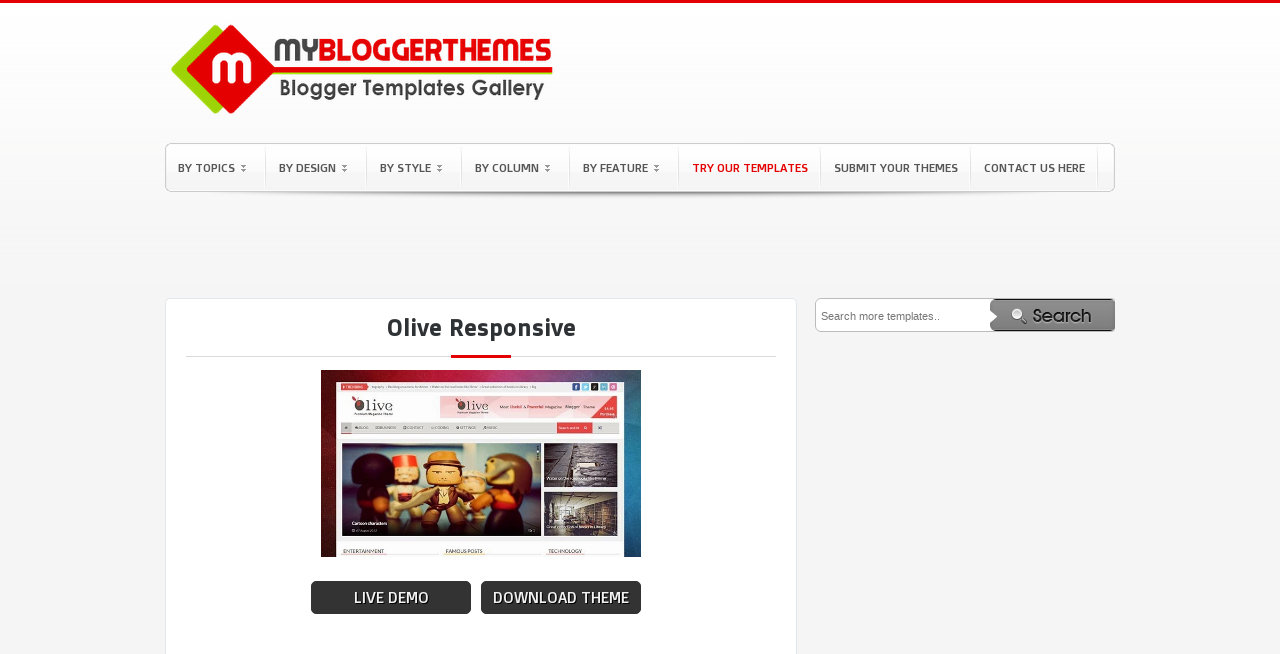

--- FILE ---
content_type: text/html; charset=UTF-8
request_url: https://www.mybloggerthemes.com/2014/10/olive-responsive.html
body_size: 23360
content:
<!DOCTYPE html>
<html dir='ltr' xmlns='http://www.w3.org/1999/xhtml' xmlns:b='http://www.google.com/2005/gml/b' xmlns:data='http://www.google.com/2005/gml/data' xmlns:expr='http://www.google.com/2005/gml/expr'>
<head>
<link href='https://www.blogger.com/static/v1/widgets/2944754296-widget_css_bundle.css' rel='stylesheet' type='text/css'/>
<title>
Olive Responsive
        Blogger Template | Blogger Templates Gallery
      </title>
<meta content='Free Blogger Templates and Templates Blogspot. Blogger Templates 1, 2, 3, 4 Column, Seo Blogger Templates, Magazine Style Blogger Templates and Daily Updates Free Blogspot Templates' name='description'/>
<meta content='blogger template, free blogger template, blogger, templates, free blogger, template free, blogger themes, free blogger templates' name='keywords'/>
<meta content='2VUWtAKfyckaFF8QLUOBzVNcmpHrHBc2qJP_84I1AWo' name='google-site-verification'/>
<meta content='71270ac162e2def5' name='y_key'/>
<meta content='F877AA97DA13B8076A87A28C2751AEB7' name='msvalidate.01'/>
<meta content='9BC10064122' name='blogcatalog'/>
<meta content='JCSQGKNrg9ORYjfLnjLS4aJuJr4' name='alexaVerifyID'/>
<meta content='width=1100' name='viewport'/>
<meta content='IE=EmulateIE7' http-equiv='X-UA-Compatible'/>
<meta content='chrome=1' http-equiv='X-UA-Compatible'/>
<meta content='MyBloggerThemes' name='author'/>
<meta content='en' name='language'/>
<meta content='1 Days' name='Revisit-after'/>
<meta content='text/html; charset=UTF-8' http-equiv='Content-Type'/>
<meta content='blogger' name='generator'/>
<link href='https://www.mybloggerthemes.com/favicon.ico' rel='icon' type='image/x-icon'/>
<link href='https://www.mybloggerthemes.com/2014/10/olive-responsive.html' rel='canonical'/>
<link rel="alternate" type="application/atom+xml" title="Blogger Templates Gallery - Atom" href="https://www.mybloggerthemes.com/feeds/posts/default" />
<link rel="alternate" type="application/rss+xml" title="Blogger Templates Gallery - RSS" href="https://www.mybloggerthemes.com/feeds/posts/default?alt=rss" />
<link rel="service.post" type="application/atom+xml" title="Blogger Templates Gallery - Atom" href="https://www.blogger.com/feeds/2953946961817780533/posts/default" />

<link rel="alternate" type="application/atom+xml" title="Blogger Templates Gallery - Atom" href="https://www.mybloggerthemes.com/feeds/641001513373863854/comments/default" />
<!--Can't find substitution for tag [blog.ieCssRetrofitLinks]-->
<link href='https://blogger.googleusercontent.com/img/b/R29vZ2xl/AVvXsEg2_bGd4TAW5bINaAeM3kA2HTUGqc38VbEIZmOZtHRdds1ZNcw1zSA4G98EptkoLXKpG217JArObvYa3F-y1sF2OiWaNL1riZ84vAtQgwd1BDkkopGBy1zS8XTyzOEq-oAD45C8Drkm9HG6/s1600/Olive+Responsive+Blogger+Templat.jpg' rel='image_src'/>
<meta content='https://www.mybloggerthemes.com/2014/10/olive-responsive.html' property='og:url'/>
<meta content='Olive Responsive' property='og:title'/>
<meta content='' property='og:description'/>
<meta content='https://blogger.googleusercontent.com/img/b/R29vZ2xl/AVvXsEg2_bGd4TAW5bINaAeM3kA2HTUGqc38VbEIZmOZtHRdds1ZNcw1zSA4G98EptkoLXKpG217JArObvYa3F-y1sF2OiWaNL1riZ84vAtQgwd1BDkkopGBy1zS8XTyzOEq-oAD45C8Drkm9HG6/w1200-h630-p-k-no-nu/Olive+Responsive+Blogger+Templat.jpg' property='og:image'/>
<link href='https://blogger.googleusercontent.com/img/b/R29vZ2xl/AVvXsEgXanEE1Zcw_b9CxVkoB94Nsuhsmw8INzwAPuaDZCFtk4oSmz0OLQhO7vqMxIo2OwQuTi_4KRg7c6WTvpzzOnf7-9o7Qod8Nrmod7L3etdDAI70kdG4Oh50QLiIqewq2tP14A7thUr2nhA/s1600/favicon.png' rel='shotcut icon'/>
<link href='https://maxcdn.bootstrapcdn.com/font-awesome/4.7.0/css/font-awesome.min.css' rel='stylesheet'/>
<meta content='width=device-width, initial-scale=1, maximum-scale=1' name='viewport'/>
<style id='page-skin-1' type='text/css'><!--
/*
-----------------------------------------------
Name        : My Blogger Themes
Site        : http://www.mybloggerthemes.com
Author      : I Putu Eka Ariyasa
----------------------------------------------- */
.section,.widget,.widget-content,.widget ul,.widget li { margin:0; padding:0 }
/* ========================== ClickBank - Don't Copy Us Stupid and Lazy Guy ========================== */
.status-msg-body{
overflow:hidden;
height:20px;
}
.clickbank{
margin:-10px auto 0px auto;
clear:both;
width:960px;
}
.clickbank .clickbank1{
background:none;
line-height:11px;
padding:3px 6px 0px 10px;
float:left;
}
#clickbank-nav{
font-size:11px;
margin-top:0px;
font:Verdana,Sans-serif;
color:#bab9b9;
}
#clickbank-nav a{
color:#e9a9a9;
}
#clickbank-nav a:hover{
color:#ca5b5b;
}
ul#clickbanknav-page{
float:left;
padding:0px 0px 0px 10px;
}
#clickbank-nav li{
list-style:none;
float:left;
padding:0px 15px 0px 0px;
}
.wixs {
padding-bottom: 3px;
}
.post-details-snippet {
text-align: justify;
}
/* ========================== Adsense - Don't Copy Us Stupid and Lazy Guy ========================== */
div.bsap_1251548{
margin-left:18px;
}
div.bsap_1274497{
margin-top:5px;
}
#AdsBelowPosts {
width:100%;
clear:both;
overflow:auto;
margin-bottom:20px;
}
.grid {
float:left;
margin-right:14px;
}
.grid .widget {
}
.grid .widget .content {
border:2px solid #ddd;
border-radius:5px;
overflow:hidden;
padding:0;
}
body{
background:#F5F5F5 url(https://blogger.googleusercontent.com/img/b/R29vZ2xl/AVvXsEixOfatvs42k8GOIwULd7SQU3WizBxJz7xApFNFI4ZvnOeX_-P-_Wk94ErJ1L7PUA8bivBjek6Qb1z1eUP-NH7LoxkZWP8E0SV_WmB5wwyBxMhig0yx-ou_4dZpphKcu82KcfshvWfFUgg/s1600/bg.png) repeat-x;
color:#000;
font-family:"Open Sans",verdana,arial,georgia;
text-align:center;
margin:0;
border-top:3px solid #e40000;
}
#navbar-iframe, .updateinfo, .quickedit{
display:none
}
a{
color:#0E5196;
text-decoration:none
}
a:hover{
border:none;
color:#222
}
a img{
border-width:0
}
.blank{
clear: both
}
/* ========================== Header - Don't Copy Us Stupid and Lazy Guy ========================== */
#header-wrapper{
height:130px;
width:950px;
margin:0 auto
}
#header{
width:470px;
color:#FFF;
text-align:left;
float:left;
height:130px;
overflow:hidden;
margin:0px 0px 0px 0px
}
#header h1{
line-height:1.4em;
letter-spacing:4px;
font-size:2em;
color:#FFF;
text-shadow:1px 1px 2px #559F25;
margin:0;
padding:28px 0px 0 0;
border-bottom:2px solid #444
}
#header a{
text-decoration:none;
color:#FFF
}
#header .description{
letter-spacing:2px;
color:#FFF;
font-size:1.2em;
text-transform:uppercase;
margin:0;
padding-top:5px
}
#header img{
margin-top:5px;
border:0
}
.top-widget a img{
border:none
}
.top-widget a:hover img {
border:none;
}
.top-widget{
float:right;
border:0;
margin-right:8px;
margin-top:30px;
width:468px
}
/* ========================== Navigation - Don't Copy Us Stupid and Lazy Guy ========================== */
#navigation-container {
margin:10px 0px 0px 0px;
padding-bottom:8px;
background:url(https://blogger.googleusercontent.com/img/b/R29vZ2xl/AVvXsEhX2xSVEZhBkvwpp_PsicMhCNN2yCJ9JCyg2lXbO1RDXd7P1P3QkZ1hWpXT9pOloWJdcKtVq3UhsiyAF_iNo7ki10FLYfE7m1FkUa5MNTCjpcd5J4E76ti3vaXjFVJxA-325Itr7zhb_Jk6/s1600/11.png) no-repeat scroll center bottom transparent;
}
body#layout .crosscol {
height: 200px;
}
.navi {
background:#fdfdfd url(https://blogger.googleusercontent.com/img/b/R29vZ2xl/AVvXsEiGbCX7LE0Y8fhVi8xQq1Mp9xfeihKD6iBz1zbbpy6fyNVvP6BINBthQvU27CxIkowEWmWa5K4aYeDUMOUNI5LYYHkM9KV2Y1vQwMhxPnCw_pvqi664V6lEI9MiNCqW92uWw_UpyV2giLg/s1600/navi_mbt.png) left bottom repeat-x;
width:950px;
height:49px;
margin:0px auto 0px auto;
}
.navi h2 {
display:none !important
}
.navi ul {
list-style:none;
margin:0;
padding:0;
}
.navi ul li {
text-align:left;
float:left;
padding:7px 8px;
background:url(https://blogger.googleusercontent.com/img/b/R29vZ2xl/AVvXsEhhzPLqTtWMdqMdqg996J0mMGmg3q4-fBki8PdoCMbSXcOMvFHuosz1w4qJMtOCJRHkpQsguS7AD5trK8pHb8M97_PXPLQKcB7sEmPyt5fk_Iv-pgbarBmCi5SM2gfdV9WVB7SJ1Xf0kGRn/s1600/nav-sep.gif) no-repeat right 3px;
}
.navi ul .highlight {
color:#ff0000;
padding-bottom:6px;
}
.navi ul .highlight a {
color:#ff0000;
}
.navi ul .highlight a:hover {
color:#000;
}
.jqueryslidemenu{
width: 100%;
}
.jqueryslidemenu ul{
margin: 0;
padding: 0;
list-style-type: none;
}
.jqueryslidemenu ul li{
position: relative;
display: inline;
float: left;
}
.jqueryslidemenu ul li a{
display: block;
color:#555;
padding:10px 5px;
text-decoration: none;
font-family:'Doppio One', 'Open Sans Condensed';
font-size:12px;
text-transform:uppercase;
/*letter-spacing:.05em;
*/
}
* html .jqueryslidemenu ul li a{
/*IE6 hack to get sub menu links to behave correctly*/
display: inline-block;
}
.jqueryslidemenu ul li a:hover {
color:$(link.hover.color);
}
/*1st sub level menu*/
.jqueryslidemenu ul li ul{
position: absolute;
z-index:9;
left: 0;
margin-top:0;
display: block;
visibility: hidden;
background:#fff;
border-bottom-left-radius:5px;
border-bottom-right-radius:5px;
-webkit-border-bottom-left-radius:5px;
-webkit-border-bottom-right-radius:5px;
-moz-border-radius-bottomleft:5px;
-moz-border-radius-bottomright:5px;
border-top:1px solid $bordercolor;
border-left:1px solid $bordercolor;
box-shadow:1px 2px 3px #bbb;
}
/* Sub level menu list items */
.jqueryslidemenu ul li ul li{
display: list-item;
float: none;
font-size:11px;
text-transform:uppercase;
padding:0 10px;
background:url(https://blogger.googleusercontent.com/img/b/R29vZ2xl/AVvXsEjbgC8nt-SiOJbJf3JHEdADv05PBkF6F8BsDiu9Ytd-CPqOoVwxFroiHGBurG5rCtra9Bj5CS7eFphI7PS_iPnRphxxn9HADs-ctk2rat8zbVMPvnfWLGO5woq0O1mQ9TrmB4qDmrDKE6Lm/s1600/menu-separator.png) no-repeat center bottom;
}
.jqueryslidemenu ul li ul li ul{
top: 0;
}
/* Sub level menu links style */
.jqueryslidemenu ul li ul li a{
background:url(https://blogger.googleusercontent.com/img/b/R29vZ2xl/AVvXsEjac0dJMjo4ZH9UfVpVIu-56irzhhj0R4yrUyUjvuzM8H1r1r4F6BabtHQCJ9GOAD9mBXzJbkeMWaewnPdPjirnLHKSyLkXm8yGuQ8aOVSa81QJ_C9ePHlBcVEbntYq7LTpkIP6ieJlJtrZ/s320/a-li-menu.png) no-repeat left center;
width: 140px;
margin: 0;
padding:10px 15px;
font-size:11px;
border-top-width: 0;
border-bottom:1px solid $bordercolor;
}
.jqueryslidemenu ul li ul li a:hover{
/*sub menus hover style*/
padding-left:15px;
}
/* ######### CSS classes applied to down and right arrow images ######### */
.downarrowclass{
position: absolute;
top: 22px;
right: 20px;
}
.rightarrowclass{
position: absolute;
top: 6px;
right: 5px;
}
/* ========================== Adsense link header - Don't Copy Us Stupid and Lazy Guy ========================== */
#crosscol-wrapper{
width:950px;
height:34px;
margin:10px auto 15px auto;
clear:both
}
.crosscol{
float:left;
width:615px;
height:25px;
background:#ffffff;
border:1px solid #bbb;
padding:8px 0 0 0px;
-moz-border-radius:6px 6px 6px 6px;
-webkit-border-radius:6px 6px 6px 6px;
-goog-ms-border-radius:6px 6px 6px 6px;
border-radius:6px 6px 6px 6px;
}
/* ========================== Search Bar - Don't Copy Us Stupid and Lazy Guy ========================== */
.search-bar{
margin-bottom: 10px;
clear:both;
overflow:hidden;
}
form.search {
float:left;
width:100%;
background:#fff;
-moz-border-radius:6px 6px 6px 6px;
-webkit-border-radius:6px 6px 6px 6px;
-goog-ms-border-radius:6px 6px 6px 6px;
border-radius:6px 6px 6px 6px;
border:1px solid #bbb;
}
input.formtip {
width:130px;
float:left;
height:20px;
padding:7px 30px 3px 5px;
border:none;
}
input, textarea {
-moz-border-radius:6px 6px 6px 6px;
-webkit-border-radius:6px 6px 6px 6px;
-goog-ms-border-radius:6px 6px 6px 6px;
border-radius:6px 6px 6px 6px;
color:#777;
font:normal 11px Verdana,Geneva,sans-serif;
border:none;
}
form.search input.btn {
border:none;
float:right;
}
#nav-bottom{
background:url(https://blogger.googleusercontent.com/img/b/R29vZ2xl/AVvXsEhDRRtT0wuuNw1dAf8MFgvVncUAAA1R4aEWEX2r-1yN28V4t8Gv82x6_7A7DDytA0hMtAwOWdqf60wmk7Y3zLCpq5bXAo0fCEqClgtyA-OvVmI022fkOCpMKEzuiKiT0yZHVbrsc7ZlXG4/s1600/nav_mbt.png) no-repeat;
width:950px;
font-family:"Doppio One";
height:53px;
text-align:left;
list-style-type:none;
margin:0 auto;
padding:0
}
#navi-bottom-left{
float:left;
display:inline;
width:320px;
margin-right:10px
}
#navi-bottom-right{
float:right;
display:inline;
width:605px;
margin-right:0
}
/* ========================== Outer Wrapper - Don't Copy Us Stupid and Lazy Guy ========================== */
#outer-wrapper{
width:950px;
text-align:left;
margin:0 auto
}
#main-wrapper{
width:630px;
float:left;
word-wrap:break-word;
overflow:hidden;
clear:both;
margin:0px 0px 20px 0px;
padding:0px 0px 0px 0px
}
#sidebar-wrapper{
width:300px;
float:right;
word-wrap:break-word;
overflow:hidden;
margin-top:0px;
margin-left:-20px
}
.sidebar-adsense{
width:300px;
float:right;
margin-bottom:25px;
margin:0 0 0 -20px;
padding:0
}
.sidebar-bottom{
width:300px;
float:right;
margin-bottom:25px;
margin-left:-20px;
margin-top:0px;
padding:0
}
/* ========================== Post - Don't Copy Us Stupid and Lazy Guy ========================== */
h2.date-header{
display:none
}
.post{
-moz-border-radius: 6px 6px 6px 6px;
-khtml-border-radius: 6px 6px 6px 6px;
-webkit-border-radius: 6px 6px 6px 6px;
border-radius: 6px 6px 6px 6px;
background: #fff url(https://blogger.googleusercontent.com/img/b/R29vZ2xl/AVvXsEgXud3xkSj-uaMxnJqmoKXR8Zqch2j2-ccHzHhc6l0oYksLdXtBYD4w3HtWAJnefG5lN97QBOYHObVbq2Tt9OzsLdFDg8zQJvybowqI85HY_7PqgrCMrhDmQmq2GLFpm8bHKXMzsw3Gig/) repeat-x top left;
border: 1px solid #ddd;
-moz-box-shadow: 0 0 5px #eee;
-webkit-box-shadow: 0 0 5px #eee;
float: left;
width: 300px;
height: 210px;
margin: 0 12px 12px 0px;
overflow: hidden;
padding: 10px 0px 4px 0px;
position: relative;
}
.post-comment-link {
background:transparent url(https://blogger.googleusercontent.com/img/b/R29vZ2xl/AVvXsEjmaADosBuNWuzPcbLNcB-AUlF61SSItIxPkjwo5ZzZ1YwK_w3aTUlvkvUEt_mCntJjrk9igVuoMp775YEyFYScRpQAADoD_onlPj4HujCbQ-eBEd6gAJzMHVX1h2go0sXsgC181Lve7g/) repeat scroll center center;
width:24px;
display:block;
font-family:Arial;
font-size:11px;
color:#464646;
text-shadow:1px 1px #eee;
font-weight:bold;
height:24px;
line-height:19px;
position:absolute;
right:0;
text-align:center;
top:-3px
}
.post-comment-link a {
color:#464646
}
.post:hover{
}
.post h2{
font-size: 15px;
text-align: left;
overflow: hidden;
margin: 0;
padding: 5px 0 5px 15px;
box-sizing: border-box;
}
.post h2 a{
color:#555;
text-shadow:1px 1px 1px #F2F2F2;
text-decoration:none
}
.post h2 a:hover{
color:#0E5196;
text-decoration:none
}
.entry-image a {
position: relative;
display: block;
width: 100%;
height: 100%;
}
.entry-image a:before {
content: '';
position: absolute;
top: 0;
left: 0;
right: 0;
bottom: 0;
background-color: #000;
z-index: 10;
opacity: 0;
height: 170px;
}
.entry-image a:after {
content: '';
position: absolute;
top: calc(50% - 15px);
left: calc(50% - 15px);
right: 0;
bottom: 0;
width: 30px;
height: 30px;
background: url(https://blogger.googleusercontent.com/img/b/R29vZ2xl/AVvXsEhwgOerbEo22CwTcOg1rONH6FYJfyJNQHJdEKjBU3Y8I72zUUbusfDRJ4b5HDyY0mNK26hzzeCqRlhCeJOyXH-0SL2ZxFJ0Fi6Up-gGMWIORxUv-ETnDCUsFLutjGuvAlADEe9H-w2wYgKk/s1600/layout.png);
background-size: 100%;
z-index: 15;
opacity: 0;
}
.post:hover .entry-image a:before {
opacity: .5;
}
.post:hover .entry-image a::after {
opacity: 1;
}
.post img{
height:170px;
width:260px;
background:#FFF;
border:1px solid #A4A4A4;
padding:4px;
box-sizing:border-box;
}
.post-body{
font-size:13px;
padding:0px 15px 0px 15px
}
.post-bodypage{
line-height:1.6em;
font-size:13px
}
.post-body-2{
line-height:1.6em;
font-size:13px
}
.post-footer{
line-height:1.4em;
font-size:12px;
margin:0;
padding:0
}
.post a{
color:transparent;
text-decoration:none
}
.status-msg-wrap {
color:#424242;
font-size:13px;
text-shadow:1px 1px 2px #F2F2F2
}
.status-msg-wrap a{
color:#424242;
text-decoration:none;
text-shadow:1px 1px 2px #F2F2F2
}
.status-msg-wrap a:hover{
color:#222;
text-decoration:underline
}
.status-msg-border {
border:none
}
.status-msg-bg {
background:#eee;
position:relative;
width:100%;
height:26px;
z-index:1;
-moz-border-radius:4px;
-khtml-border-radius:4px;
-webkit-border-radius:4px;
border-radius:4px;
border:1px solid #bbb
}
.category{
float:left;
}
.dode{
float: right;
font-size: 12px;
color: #000;
padding: 0;
margin-right: 15px;
margin-top: 5px;
margin-bottom: 5px;
}
.dode a{
position: relative;
display: inline-block;
float: right;
height: 25px;
color: #fff;
font-size: 13px;
line-height: 24px;
font-weight: 400;
text-align: center;
padding: 0 7px;
background: #9ed406;
border-radius: 6px;
transition: all .17s ease;
}
.dode a:before {
content: "\f019";
font: normal normal normal 14px/1 FontAwesome;
font-size: inherit;
text-rendering: auto;
-webkit-font-smoothing: antialiased;
-moz-osx-font-smoothing: grayscale;
margin: 0;
position: relative;
}
.dode a:hover{
background: #e40000;
}
.linetitle{
background:url(https://blogger.googleusercontent.com/img/b/R29vZ2xl/AVvXsEhviyIYee5WTRdjq6sqQyDa0slXcuLms62S1akvVU8SSXFy7-pmBjL_ywx65RjEA03mmfs7U6wnXpZVHJpIwz06uT8-9gOyZsXrDUTRmAk4L60N89JD0hemIMGQkguPBPLfUl-C49W_uy2A/s1600/border_thumb%255B3%255D.png) repeat-x bottom;
margin-top:0;
padding:0 0 10px 0;
line-height:1.6em
}
.linetitle h2{
font-size:18px;
font-weight:normal;
text-shadow:1px 1px 1px #F4F3F3;
text-align:left;
margin-top:0;
margin-left:0
}
.linetitle h2 a:link{
color:#000;
text-decoration:none;
margin-left:0
}
.properties{
line-height:1.7em;
font-size:13px;
margin:0;
padding-bottom:10px
}
#properties-labels{
width:100%;
float:left;
display:inline;
font-size:13px;
margin:0 auto;
padding:0
}
.social a:link{
text-decoration:none;
border:none;
padding-right:10px
}
.social a:hover{
text-decoration:none;
border:none;
}
.social img{
background:#FFF;
border:1px solid #A4A4A4;
padding:3px
}
.social h2{
line-height:2.4em;
font-size:14px;
text-transform:uppercase;
font-weight:700;
text-shadow:1px 1px 1px #F4F3F3;
text-align:center;
margin:0;
padding:0
}
.social h2 a{
color:#000;
font-weight:700;
text-decoration:none
}
#button-header{
width:100%;
height:80px!important;
display:inline;
margin-left:0 !important;
padding:0
}
.button-plusone{
width:50px!important;
height:10px!important;
display:inline;
margin-left:0px !important
}
.button-tweet{
width:50px!important;
height:10px!important;
display:inline
}
.button-facebook{
width:90px!important;
height:10px!important;
display:inline
}
.top-tweet{
width:150px!important;
margin-top:12px !important;
margin-right:5px !important
}
.top-facebook{
width:90px!important;
margin-top:12px !important
}
.template-inner-wrap {
overflow: hidden;
}
.template-inner-wrap .linetitle {
float: left;
width: 100%;
}
/* ######## Social Sharing Widget By Sorabloggingtips.com ######################### */
.share-box {
position: relative;
padding: 10px 0;
float: left;
width: 100%;
}
.share-title {
border-bottom: 2px solid #777;
color: #010101;
display: inline-block;
padding-bottom: 7px;
font-size: 15px;
font-weight: 500;
position: relative;
top: 2px;
}
.share-art {
float: right;
padding: 0;
padding-top: 0;
font-size: 13px;
font-weight: 400;
text-transform: capitalize;
}
.share-art a {
color: #fff;
padding: 3px 8px;
margin-left: 4px;
border-radius: 2px;
display: inline-block;
margin-right: 0;
background: #010101;
text-shadow: none;
}
.share-art a span {
display: none;
}
.share-art a:hover{
color:#fff
}
.share-art .fac-art{
background:#3b5998
}
.share-art .fac-art:hover{
background:rgba(49,77,145,0.7)
}
.share-art .twi-art{
background:#00acee
}
.share-art .twi-art:hover{
background:rgba(7,190,237,0.7)
}
.share-art .goo-art{
background:#db4a39
}
.share-art .goo-art:hover{
background:rgba(221,75,56,0.7)
}
.share-art .pin-art{
background:#CA2127
}
.share-art .pin-art:hover{
background:rgba(202,33,39,0.7)
}
.share-art .lin-art{
background:#0077B5
}
.share-art .lin-art:hover{
background:rgba(0,119,181,0.7)
}
.share-art .wat-art{
background:#25d266;
display:none;
}
.share-art .wat-art.whatsapp-desktop{
background:#25d266;
display:inline-block;
}
.share-art .wat-art:hover{
background:rgba(37, 210, 102, 0.73)
}
@media only screen and (max-width: 768px) {
.share-art .wat-art{
display:inline-block;
}
.share-art .wat-art.whatsapp-desktop{
display:none;
}
}
/* ========================== Single Post - Don't Copy Us Stupid and Lazy Guy ========================== */
.single{
color:#424242;
margin-top:0;
margin-bottom:10px;
font-size:13px;
padding:15px 20px 0 20px;
text-shadow:1px 1px 2px #F2F2F2
}
.single img {
max-width: 100%;
}
.single h1{
font-family:"Doppio One";
font-size:18px;
font-weight:400;
text-align:left;
margin-top:0;
text-transform:uppercase
}
.single h1 a{
color:#424242;
text-shadow:1px 1px 1px #F2F2F2;
text-decoration:none
}
.single h2{
font-family: "Doppio One";
border-bottom: 1px solid #d9d9d9;
position: relative;
display: block;
font-size: 22px;
color: #2f3235;
font-weight: 700;
text-align: center;
padding: 0 15px 15px;
margin: 0;
text-shadow: none;
letter-spacing: 1px;
}
.single h2:before {
position: absolute;
width: 60px;
height: 3px;
background-color: #e40000;
bottom: -2px;
content: "";
left: calc(50% - 30px);
}
.single h2 a{
color:#424242;
text-shadow:1px 1px 1px #F2F2F2;
text-decoration:none
}
.single ul,.single ol{
list-style-position:inside;
margin-bottom:10px
}
.single li{
line-height:1.5em;
padding:2px 0
}
.single blockquote{
margin-bottom:10px;
background-color:#eee;
border-color:#e0e0e0;
border-style:solid;
border-width:1px 0;
padding:10px 10px 5px
}
/* -- Page -- */
.single2{
font-family:"Doppio One";
color:#424242;
margin-top:0;
margin-bottom:10px;
font-size:13px;
padding:10px 20px;
text-shadow:1px 1px 2px #F2F2F2
}
.single2 img{
max-width:500px;
background:#FFF;
border:1px solid #A4A4A4;
padding:4px
}
.single2 img:hover{
background:#FFF;
border:1px solid #A4A4A4;
padding:4px;
}
.single2 h2{
font-family:"Doppio One";
background:url(https://blogger.googleusercontent.com/img/b/R29vZ2xl/AVvXsEhwxnqr4DoMtoPCnfGFk0lWy3wAW-xvvwwYLdR4O0Dc2BeqXGSatT4dQG7qQ79QdhFht0qZtmerMmNUWHaekISoVyJLfUYunoTDHh-TReM3Ptc0uqMmuBlU0gEO3t6nTBD19mw0pXH5hRY/s1600/post-header_bg.png) no-repeat bottom center;
font-size:22px;
font-weight:400;
text-shadow:1px 1px 1px #F2F2F2;
text-align:center;
margin-top:0;
margin-bottom:-10px;
padding-bottom:25px;
text-transform:uppercase
}
.single2 h2 a{
font-weight:400;
color:#424242;
text-decoration:none
}
.single2 h1{
font-family:"Doppio One";
font-size:18px;
color:#424242;
font-weight:400;
text-shadow:1px 1px 1px #F2F2F2;
text-align:left;
margin-top:0;
text-transform:uppercase
}
.single2 ul,.single2 ol{
list-style-position:inside;
margin-bottom:10px
}
.single2 li{
line-height:1.5em;
padding:2px 0
}
.single2 blockquote{
margin-bottom:10px;
background-color:#eee;
border-color:#e0e0e0;
border-style:solid;
border-width:1px 0;
padding:10px 10px 5px
}
/* -- Comments -- */
#comments {
padding:15px;
margin-top:0px
}
#comments h4{
font-size:18px;
font-weight:700;
margin:10px 0
}
.cm_wrap {
clear:both;
margin-bottom: 10px;
float: right;
width: 100%
}
.cm_head {
margin:0;
width:60px;
float:left
}
.cm_avatar {
margin:0;
vertical-align:middle;
outline: 1px solid #fff;
border: 1px solid #ddd;
padding:3px;
background-image:url(https://blogger.googleusercontent.com/img/b/R29vZ2xl/AVvXsEjPSxJpKYERuIoXDJIMHagBV1AyKiH0rSTznlYzbAfRAKhAL6pmkTYLztJPGGhnda9QEey5Q79Sgxa2YjCHCA4isnKBntyrh_4CCGKjtLWVn_nkTdPwsTIUgBXmJfTs86ZHDq2BOmb2COo/s1600/author_comment.jpg);
background-position:center;
background-repeat:no-repeat;
width:35px;
height:35px
}
.cm_avatar_a {
margin:0;
vertical-align: middle;
border: 1px solid #ddd;
padding: 3px;
background:#c6e5f7;
background-position:center;
background-repeat:no-repeat;
width: 35px;
height: 35px
}
.cm_reply {
padding-top:5px
}
.cm_reply a {
display:inline-block;
margin:0;
padding:1px 6px;
border:1px solid #C4C4C4;
border-top-color:#E4E4E4;
border-left-color: #E4E4E4;
color: #424242 !important;
text-align:center;
text-shadow: 0 -1px 0 white;
text-decoration: none;
-webkit-border-radius:2px;
-moz-border-radius:2px;
border-radius:2px;
-khtml-border-radius:2px;
background:#EDEDED;
background: -webkit-gradient( linear, left top, left bottom, color-stop(.2, white), color-stop(1, #E5E5E5) );
background: -moz-linear-gradient( center top, white 20%, #E5E5E5 100% );
font: 11px/18px sans-serif
}
.cm_reply a:hover {
text-decoration: none !important;
;
background: #ccc;
;
background: -webkit-gradient(linear,left top,left bottom,color-stop(.2, #eeeeee),color-stop(1, #cccccc));
;
background: -moz-linear-gradient(center top,#eeeeee 20%,#cccccc 100%);
;
}
.cm_entry {
padding: 16px;
background: #FCFCFC;
outline: 1px solid #fff;
border: 1px solid #ddd;
overflow: hidden
}
.cm_entry_a {
padding: 16px;
background: #FCFCFC;
outline: 1px solid #fff;
border: 1px solid #ddd;
overflow: hidden
}
.cm_arrow {
display: block;
width: 9px;
height: 18px;
background: url(https://blogger.googleusercontent.com/img/b/R29vZ2xl/AVvXsEjteFvb7uDzAc7jiqgKmYNN5EYFpEJ0-3u3iJ5OgIjmbxH8kGMz2zgS8eUAA0zjKeiYLJVx6uhW4jgCf-IQb9RpM8jJlGLO-dcDMYry3Qv28KXlHz10e9xWTUYAgJT-gbA3VDhviS4FS90/s1600/comment-arrow.gif) no-repeat;
position: absolute;
margin-left: -25px
}
.cm_info {
margin-bottom: 5px;
border: thin solid #E6E6E6;
background-color: #F4F4F4;
padding: 5px
}
.cm_info_a {
margin-bottom: 5px;
border: thin solid #E6E6E6;
background-color: #dff0fa;
padding: 5px
}
.cm_name {
font-size: 13px;
color: #666666 !important;
text-decoration:none;
font-weight: bold;
float: left
}
.cm_name_a {
font-size: 13px;
color: #666666 !important;
text-decoration:none;
font-weight: 250;
float: left
}
.cm_date {
font-size: 10px;
color: #999;
text-decoration:none;
float: right
}
.cm_date_a {
font-size: 10px;
color: #2D5E7B;
text-decoration:none;
float: right;
padding-top:5px
}
.cm_entry p {
padding: 5px;
line-height:1.4em;
clear: both;
border: thin solid #E6E6E6;
background-color: #F4F4F4;
font-size: 13px;
color: #333;
word-wrap:break-word
}
.cm_entry_a p {
padding: 5px;
clear: both;
border: thin solid #E6E6E6;
background-color: #dff0fa;
font-size: 13px;
color: #333;
word-wrap:break-word
}
.cm_pagenavi {
font-size: 10px;
text-transform: uppercase;
color: #666;
text-shadow: 1px 1px white;
font-weight: bold
}
.cm_pagenavi a {
color: #666;
text-decoration: none;
padding:10px
}
.cm_pagenavi a:hover {
text-decoration: underline
}
.cm_pagenavi span {
color: #888;
background: white;
padding: 4px;
border: 1px solid #E0E0E0
}
.owner-Body p{
margin-bottom: 5px;
border: thin solid #E6E6E6;
background:#EFF5FB;
padding: 5px
}
#blog-pager-newer-link{
float:left;
line-height:1.8em;
font-weight:bold;
margin-left:15px
}
#blog-pager-older-link{
float:right;
line-height:1.8em;
font-weight:bold;
margin-right:15px
}
#blog-pager{
color:#000;
font-size:12px;
float:left;
width:100%;
height:27px;
line-height:1.8em;
font-weight:bold;
text-align:center;
padding-top:15px
}
.feed-links{
clear:both;
line-height:2.5em;
display:none
}
.home-link, .blog-pager-newer-link, .blog-pager-older-link {
display:inline;
background:#F2F2F2;
border:1px solid #bbb;
padding:4px 12px;
-webkit-border-radius:3px;
-moz-border-radius:3px;
border-radius:3px;
-khtml-border-radius:3px
}
.home-link {
display:none
}
#left-sidebar {
width:148px;
float:left;
overflow:hidden;
margin-right:20px;
}
#right-sidebar {
width:132px;
float:right;
overflow:hidden;
}
#left-sidebar1 {
width:140px;
float:left;
margin-right:10px;
}
#right-sidebar2 {
width:140px;
float:right;
}
/* -- Sidebar Content -- */
.sidebar{
line-height:1.5em;
font-size:13px;
text-shadow:1px 1px 2px #F2F2F2
}
.sidebar a{
color:#424242;
text-shadow: 1px 1px 1px #F2F2F2;
text-decoration:none
}
.sidebar a:hover{
border:none;
color:#222;
text-decoration:none
}
.sidebar ul{
list-style-type:none;
margin:0;
padding:0
}
.sidebar ul li{
background:url(https://blogger.googleusercontent.com/img/b/R29vZ2xl/AVvXsEhWdMRY7qZULj1KL7YTLojOw0-0uCkg3oXBntfjYXUzclo2SedrcZ-ki65vC5NGOqzx067eCPCmfRQzoPRGbWiG4rMjyL_E6SnE2TLfyTmNj12DlkKdAF1kgZJ4dtMH_jjnwfUFRz8Lee4/s1600/grid-small-dot-icon.png) no-repeat 0 4px;
color:#424242;
margin-bottom:5px;
padding:0 0 3px 18px;
line-height:1.6em;
border-bottom:1px dotted #bbb
}
.sidebar ul li a:hover{
margin:0;
padding:0;
color:#222
}
.sidebar .widget{
margin-bottom:20px;
padding:0
}
.sidebar h2, .sidebar-bottom h2 {
font-family:"Doppio One";
font-size:14px;
color:#222;
text-shadow:1px 1px 2px #FFF;
text-transform:uppercase;
font-weight:400;
margin-bottom:8px;
padding:0
}
.main .Blog{
border-bottom-width:0
}
/* -- fb Content -- */
.fb{
color:#000;
line-height:1.5em;
font-size:13px
}
.fb .widget{
background-color:transparent;
margin-bottom:20px
}
.fb .widget-content{
padding:0
}
.fb h2{
font-size:12px;
color:#000;
text-shadow:1px 1px 2px #F4F3F3;
text-transform:uppercase;
font-weight:700;
margin:0;
padding:0 0 10px
}
#subscription {
list-style:none;
margin-top:0;
width:160px
}
#subscription li {
height:25px;
line-height:1.5em;
margin:0
}
#subscription li a {
color:#ddd
}
#subscription li a:hover {
color:#F2F2F2;
border-bottom:1px dotted #8F887C
}
#subscription li p {
margin-left:30px;
padding-top:4px
}
#subscription li img {
float:left;
margin:0;
padding:0
}
#subscription li:hover {
}
/* -- Footer -- */
#footer{
width:100%;
clear:both;
background:#333;
position:relative;
text-align:left;
color:#ddd;
margin:0 auto;
border-top:5px solid #444;
border-bottom:2px solid #444;
padding-bottom:0
}
#footer-column {
width:950px;
margin:0 auto;
padding:15px 0;
line-height: 1.6em
}
.footer-bot {
font-size:13px;
color:#ddd;
margin:0 auto
}
.footer-bot h2 {
font:18px "Doppio One",arial;
color:#DED9CD;
text-shadow:1px 1px #111;
text-transform:uppercase;
font-weight:400;
margin:0;
padding:0 0 8px
}
.footer-bot ul{
list-style-type:none;
margin:0;
padding:0
}
.footer-bot ul li{
background:url(https://blogger.googleusercontent.com/img/b/R29vZ2xl/AVvXsEhbcB9grXyiVAcoq3H-V_3WdgFGGVtfwiEg3haoFIgBlh-VmW0d64cHXUgNW9V5FzVp3MmXwvMBphi4bqcEzk5-BPI3MKxRxZiAjZl5zt0KgU-d8tbIHnQp2wNV9KANu6QisFVm0nf9Md4/s1600/separator_space.png) repeat-x left bottom;
margin:5px 0 3px;
padding:0 0 5px
}
.footer-bot ul li a:hover{
margin:0;
padding:0
}
.footer-bot a{
color:#ddd;
text-decoration:none
}
.footer-bot a:hover{
border-bottom:1px dotted #8F887C;
color:#F2F2F2
}
#footer-left {
width:180px;
float:left;
padding-right:15px
}
#footer-lcenter {
margin-bottom:15px;
background:url(https://blogger.googleusercontent.com/img/b/R29vZ2xl/AVvXsEjRQvYuIw3Asu5iBjrejNvWuoJ_5PKQAgdaTqnFnzyk4nT0bSzZ8EzCft-IC9p05BFLDF78A7uda22vrKhyphenhyphenXzN8HpKXayQeHewOnwT2LulmdH_D8vN-3hiMTtxruy9TMOFLHi6BWIptlqE/s1600/separator_mbt.png) repeat-y left;
width:260px;
padding-left:15px;
float:left
}
#footer-rcenter {
height:350px;
background:url(https://blogger.googleusercontent.com/img/b/R29vZ2xl/AVvXsEjRQvYuIw3Asu5iBjrejNvWuoJ_5PKQAgdaTqnFnzyk4nT0bSzZ8EzCft-IC9p05BFLDF78A7uda22vrKhyphenhyphenXzN8HpKXayQeHewOnwT2LulmdH_D8vN-3hiMTtxruy9TMOFLHi6BWIptlqE/s1600/separator_mbt.png) repeat-y right;
width:150px;
padding-right:15px;
float:left
}
#footer-right {
width:300px;
float:left;
padding-left:15px
}
#menu-footer {
width: 100%;
text-align: center;
position: relative;
display: block;
}
#menu-footer ul {
list-style-position: inside;
font-weight: 400;
list-style: none;
margin: 0;
padding: 0;
}
#menu-footer ul li {
display: inline-block;
height: 34px;
padding: 0;
margin: 0;
}
#menu-footer ul li a {
font-size: 11px;
font-weight: 600;
display: block;
color: #fff;
text-transform: uppercase;
line-height: 34px;
padding: 0 10px;
margin: 0 0 0 5px;
transition: color .17s ease;
}
#page-footer{
background:#232323;
height:30px;
text-align:center;
overflow:hidden;
position:relative;
font-size:12px;
padding-top:20px;
color:#DED9CD
}
#page-footer a{
text-decoration:none;
font-size:12px;
color:#DED9CD
}
#page-footer a:hover{
text-decoration:underline;
font-size:12px;
color:#F2F2F2;
border:none
}
.post-inner-image {
background: #f1f1f1;
border: 1px solid #E1E5E7;
padding: 4px;
position: relative;
width: 100%;
box-sizing: border-box;
margin-bottom: 15px;
border-radius: 2px;
}
.post-inner-image .post-inner-image-link {
position: relative;
display: block;
overflow: hidden;
height: 100%;
width: 100%;
}
.post-inner-image .post-inner-image-link .post-inner-image-thumb {
display: block;
position: relative;
width: 100%;
height: 100%;
max-width: 100%;
}
/* -- Button style -- */
ul.postbuttons {
list-style-image:none;
list-style-position:outside;
list-style-type:none;
margin:0 auto 35px;
display: inline-block;
}
ul.postbuttons li {
float:left;
list-style-image:none;
list-style-position:outside;
list-style-type:none;
margin:0 10px 0 0
}
a.download {
width:158px;
height:25px;
font-family:"Doppio One";
float:left;
background:#333;
-moz-box-shadow:0 5px 5px #111;
-moz-box-shadow:0 0 5px #eee;
-webkit-border-radius:5px;
-moz-border-radius:5px;
border-radius:5px;
-khtml-border-radius:5px;
font-size:15px;
color:#f2f2f2;
text-shadow:1px 1px #000;
text-decoration:none;
text-align:center;
margin-right:10px;
padding-top:6px;
text-transform:uppercase;
border:1px solid #333
}
li.postbuttons-links.item-button-2 a.download {
margin-right:0;
}
a.livedemo {
width:158px;
height:25px;
font-family:"Doppio One";
float:left;
background:#333;
-moz-box-shadow:0 5px 5px #111;
-moz-box-shadow:0 0 5px #eee;
-webkit-border-radius:5px;
-moz-border-radius:5px;
border-radius:5px;
-khtml-border-radius:5px;
font-size:15px;
color:#f2f2f2;
text-shadow:1px 1px #000;
text-decoration:none;
text-align:center;
margin-left:10px;
padding-top:6px;
text-transform:uppercase;
border:1px solid #333
}
a.purchase {
width:158px;
height:25px;
font-family:"Doppio One";
float:left;
background:#333;
-moz-box-shadow:0 5px 5px #111;
-moz-box-shadow:0 0 5px #eee;
-webkit-border-radius:5px;
-moz-border-radius:5px;
border-radius:5px;
-khtml-border-radius:5px;
font-size:15px;
color:#f2f2f2;
text-shadow:1px 1px #000;
text-decoration:none;
text-align:center;
margin-right:10px;
padding-top:6px;
text-transform:uppercase;
border:1px solid #333
}
a.download:hover {
background:#222;
-moz-box-shadow:0 0 10px #eee;
-webkit-box-shadow:0 0 10px #eee;
color:#fff;
border:1px solid #bbb;
text-decoration:none;
text-shadow:1px 1px #000
}
a.livedemo:hover {
background:#222;
-moz-box-shadow:0 0 10px #eee;
border:1px solid #bbb;
-webkit-box-shadow:0 0 10px #eee;
color:#fff;
text-decoration:none;
text-shadow:1px 1px #000
}
a.purchase:hover {
background:#222;
-moz-box-shadow:0 0 10px #eee;
border:1px solid #bbb;
-webkit-box-shadow:0 0 10px #eee;
color:#fff;
text-decoration:none;
text-shadow:1px 1px #000
}
#PopularPosts1 ul li{
background:none;
float:left;
list-style-type:none;
border:none;
margin-right:4px;
padding:0
}
.template-inner-wrap ul.postbuttons {
display: block;
float: left;
width: 100%;
background: #f1f1f1;
border: 1px solid #E1E5E7;
padding: 15px;
position: relative;
box-sizing: border-box;
margin-bottom: 15px;
border-radius: 2px;
}
.template-inner-wrap ul.postbuttons li.postbuttons-links.item-button-1, .template-inner-wrap ul.postbuttons li.postbuttons-links.item-button-2, .template-inner-wrap ul.postbuttons li.postbuttons-links.item-button-3 {
width: calc(33.33333333% - 20px / 3);
margin: 0;
padding: 0;
box-sizing: border-box;
}
.template-inner-wrap ul.postbuttons li.postbuttons-links.item-button-2, .template-inner-wrap ul.postbuttons li.postbuttons-links.item-button-3 {
margin-left: 10px;
}
.template-inner-wrap ul.postbuttons li.postbuttons-links.item-button-1 a.livedemo, .template-inner-wrap ul.postbuttons li.postbuttons-links.item-button-2 a.download, .template-inner-wrap ul.postbuttons li.postbuttons-links.item-button-3 a.purchase {
width: 100%;
margin: 0;
height: 32px;
line-height: 32px;
padding: 0;
border-radius: 2px;
text-shadow: none;
color: #fff;
font-family: 'Open Sans Condensed';
font-weight: 700;
letter-spacing: 1px;
transition: all .17s ease;
}
.template-inner-wrap ul.postbuttons li.postbuttons-links.item-button-1 a.livedemo {
background-color: #00bbff;
border-color: #00bbff;
}
.template-inner-wrap ul.postbuttons li.postbuttons-links.item-button-2 a.download {
background-color: #ff5353;
border-color: #ff5353;
}
.template-inner-wrap ul.postbuttons li.postbuttons-links.item-button-3 a.purchase {
background-color: #10b765;
border-color: #10b765;
}
.template-inner-wrap ul.postbuttons li.postbuttons-links.item-button-1 a.livedemo:before {
content: "\f135";
font: normal normal normal 14px/1 FontAwesome;
font-size: inherit;
text-rendering: auto;
-webkit-font-smoothing: antialiased;
-moz-osx-font-smoothing: grayscale;
margin: 0;
position: relative;
margin-right: 5px;
}
.template-inner-wrap ul.postbuttons li.postbuttons-links.item-button-2 a.download:before {
content: "\f019";
font: normal normal normal 14px/1 FontAwesome;
font-size: inherit;
text-rendering: auto;
-webkit-font-smoothing: antialiased;
-moz-osx-font-smoothing: grayscale;
margin: 0;
position: relative;
margin-right: 5px;
}
.template-inner-wrap ul.postbuttons li.postbuttons-links.item-button-3 a.purchase:before {
content: "\f07a";
font: normal normal normal 14px/1 FontAwesome;
font-size: inherit;
text-rendering: auto;
-webkit-font-smoothing: antialiased;
-moz-osx-font-smoothing: grayscale;
margin: 0;
position: relative;
margin-right: 5px;
}
.template-inner-wrap ul.postbuttons li.postbuttons-links.item-button-1 a.livedemo:hover, .template-inner-wrap ul.postbuttons li.postbuttons-links.item-button-2 a.download:hover, .template-inner-wrap ul.postbuttons li.postbuttons-links.item-button-3 a.purchase:hover {
background-color: #2c2d2d;
border-color: #000000;
}
.post-details-box {
background-color: rgba(155,155,155,0.01);
border: 1px solid #f2f2f2;
display: block;
float: left;
width: 100%;
position: relative;
box-sizing: border-box;
margin-bottom: 15px;
border-radius: 2px;
}
.single .post-details-box h1 {
background: rgba(155,155,155,0.03);
border-bottom: 1px solid #f2f2f2;
padding: 10px;
box-sizing: border-box;
margin-bottom: 0;
letter-spacing: 1px;
color: #000;
text-transform: capitalize;
font-weight: 700;
text-shadow: none;
}
.post-details-snippet {
padding: 10px;
box-sizing: border-box;
font-size: 14px;
line-height: 1.8;
color: #000000;
text-shadow: none;
-webkit-user-select: none;
-moz-user-select: none;
-ms-user-select: none;
user-select: none;
}
.post-details-author-box, .post-details-similar-box  {
display: block;
float: left;
width: 100%;
background: #f1f1f1;
background-color: #ededed;
background-repeat: repeat-x;
background-image: -webkit-linear-gradient(left, #ededed 1%,#dedddd 100%);
background-image: linear-gradient(to right, #ededed 1%,#dedddd 100%);
filter: progid:DXImageTransform.Microsoft.gradient(startColorstr='#ffffff', endColorstr='#f2f2f2',GradientType=0);
filter: progid:DXImageTransform.Microsoft.gradient(enabled=false);
position: relative;
box-sizing: border-box;
margin-bottom: 15px;
border-radius: 2px;
}
.post-details-author-box .post-details-author-tag, .post-details-similar-box  .post-details-similar-tag {
background: #2c2c2c;
color: #fff;
text-shadow: none;
padding: 8px;
box-sizing: border-box;
display: inline-block;
text-transform: uppercase;
font-weight: 700;
font-family: 'Open Sans Condensed';
letter-spacing: 1px;
}
.post-details-author-box .post-details-author-name,  .post-details-similar-box .post-details-similar-title  {
text-shadow: none;
padding: 8px;
box-sizing: border-box;
display: inline-block;
text-transform: uppercase;
font-weight: 700;
font-family: 'Open Sans Condensed';
letter-spacing: 1px;
}
#PopularPosts1 img{
width:85px;
height:70px;
background:#FFF;
border:1px solid #bbb;
padding:2px;
margin:0 auto
}
#PopularPosts1 a:hover img {
}
/* -- Navigation-- */
.showpageArea{
float:center;
margin-top:100px;
-webkit-border-radius:5px;
-moz-border-radius:5px;
-khtml-border-radius: 5px;
border-radius: 5px;
}
.showpageOf{
margin:0 8px 0 0;
padding:5px 7px;
color:#777;
font:15px Oswald,Verdana;
text-shadow: #fff 1px 1px;
background: url(https://blogger.googleusercontent.com/img/b/R29vZ2xl/AVvXsEgTUj1GQ_8xHAqiCb0uRR6cV5al9gpwKfLYIcqIKaZqOv5zFlUnmOlvNJuaTcL3NJNhcKGom5L5dAw34ZEhHLRAM-Rgf21cOq8XF7vYu536Xo_sRzBa9eY-3CnwVOhEnN6NrSzTnmnVK5U/s1600/num.png);
border:1px solid #ccc;
}
.showpageArea{
margin:10px 0;
font:15px Oswald,Verdana;
color:#777;
text-shadow: #fff 1px 1px;
}
.showpageNum a{
font:15px Oswald,Verdana;
padding:3px 7px;
margin:0 4px;
text-decoration:none;
background: url(https://blogger.googleusercontent.com/img/b/R29vZ2xl/AVvXsEgTUj1GQ_8xHAqiCb0uRR6cV5al9gpwKfLYIcqIKaZqOv5zFlUnmOlvNJuaTcL3NJNhcKGom5L5dAw34ZEhHLRAM-Rgf21cOq8XF7vYu536Xo_sRzBa9eY-3CnwVOhEnN6NrSzTnmnVK5U/s1600/num.png);
color:#777;
border:1px solid #ccc;
}
.showpageNum a:hover{
color:#333;
background: url(https://blogger.googleusercontent.com/img/b/R29vZ2xl/AVvXsEgTUj1GQ_8xHAqiCb0uRR6cV5al9gpwKfLYIcqIKaZqOv5zFlUnmOlvNJuaTcL3NJNhcKGom5L5dAw34ZEhHLRAM-Rgf21cOq8XF7vYu536Xo_sRzBa9eY-3CnwVOhEnN6NrSzTnmnVK5U/s1600/num.png);
border:1px solid #ddd;
}
.showpage a{
font:15px Oswald,Verdana;
padding:3px 7px;
margin:0 4px;
text-shadow: #fff 1px 1px;
text-decoration:none;
background: url(https://blogger.googleusercontent.com/img/b/R29vZ2xl/AVvXsEgTUj1GQ_8xHAqiCb0uRR6cV5al9gpwKfLYIcqIKaZqOv5zFlUnmOlvNJuaTcL3NJNhcKGom5L5dAw34ZEhHLRAM-Rgf21cOq8XF7vYu536Xo_sRzBa9eY-3CnwVOhEnN6NrSzTnmnVK5U/s1600/num.png);
color:#777;
border:1px solid #ccc;
}
.showpage a:hover{
color:#333;
background: url(https://blogger.googleusercontent.com/img/b/R29vZ2xl/AVvXsEgTUj1GQ_8xHAqiCb0uRR6cV5al9gpwKfLYIcqIKaZqOv5zFlUnmOlvNJuaTcL3NJNhcKGom5L5dAw34ZEhHLRAM-Rgf21cOq8XF7vYu536Xo_sRzBa9eY-3CnwVOhEnN6NrSzTnmnVK5U/s1600/num.png);
border:1px solid #ddd;
}
.showpagePoint{
color:#333;
font:normal 15px Oswald,Verdana;
text-shadow: #fff 1px 1px;
padding:2px 7px;
margin:2px;
border:2px solid #8d8d8d;
background: url(https://blogger.googleusercontent.com/img/b/R29vZ2xl/AVvXsEgTUj1GQ_8xHAqiCb0uRR6cV5al9gpwKfLYIcqIKaZqOv5zFlUnmOlvNJuaTcL3NJNhcKGom5L5dAw34ZEhHLRAM-Rgf21cOq8XF7vYu536Xo_sRzBa9eY-3CnwVOhEnN6NrSzTnmnVK5U/s1600/num.png);
text-decoration:none
}
#navi-button {
float:right;
width:300px;
height:30px;
margin-top:1px;
margin-right:10px
}
#navi-button a {
margin:0;
padding:0
}
#navi-button img {
float:right;
width:30px;
height:30px;
margin:0 0 0 10px
}
#navi-button img:hover{
}
#warna a {
float:left;
width:19px;
height:15px;
border:1px solid #222;
display:block;
text-indent:-9999px;
margin:18px 0 0 10px
}
#black {
background-color:black
}
#blue {
background-color:blue
}
#brown {
background-color:brown
}
#gray {
background-color:gray
}
#green {
background-color:green
}
#orange {
background-color:orange
}
#pink {
background-color:pink
}
#red {
background-color:red
}
#purple {
background-color:purple
}
#yellow {
background-color:yellow
}
#white {
background-color:white
}
#black:hover {
background-color:#0B0B0B
}
#blue:hover {
background-color:#0B0B61
}
#brown:hover {
background-color:#74563b
}
#gray:hover {
background-color:#9a9494
}
#green:hover {
background-color:#9cb725
}
#orange:hover {
background-color:#B45F04
}
#pink:hover {
background-color:#DF0174
}
#red:hover {
background-color:#B40404
}
#purple:hover {
background-color:#AC58FA
}
#yellow:hover {
background-color:#D7DF01
}
/* Box Feed */
#kotak{
background:#262626;
border:1px solid #444;
width:150px;
color:#8F887C;
font-size:13px;
display:inline;
margin-top:5px;
padding:5px;
font-family:'Open Sans',verdana,arial,sans-serif
}
#email{
background:#262626;
border:1px solid #444;
color:#8F887C;
font-size:13px;
margin:0;
padding:4px;
font-family:'Open Sans',verdana,arial,sans-serif
}
#submit{
background:#262626;
border:1px solid #444;
color:#8F887C;
font-size:13px;
margin-left:2px;
padding:4px;
font-family:'Open Sans',verdana,arial,sans-serif
}
#submit:hover {
border:1px solid #222;
}
#HTML2{
background:none;
border:none;
clear:both;
margin:0;
padding:0
}
#HTML6 ul{
list-style-type:none;
color:#000;
margin:0;
padding:0
}
#HTML6 ul li{
background:none;
margin:0;
padding:0
}
#HTML6 ul li a:hover{
margin:0;
padding:0
}
#Label1 ul li {
float:left;
width:43%
}
@media screen and max-width:560px){
html{
overflow-y:scroll;
font-size:100%;
font-family:Arial,Helvetica,sans-serif;
line-height:1.5;
color:#929291;
-webkit-text-size-adjust: none
}
img {
max-width: 100%;
height: auto;
width: auto
}
#outer-wrapper{
width:width:auto;
text-align:left;
margin:0 auto
}
#footer{
clear:both;
word-wrap:break-word;
background:#333;
width:width:auto;
padding-bottom:20px;
position:relative;
text-align:left;
color:#8F887C;
margin:0 auto;
border-top:5px solid #444;
border-bottom:2px solid #444
}
}
.selectnav {
display:none;
}

--></style>
<!--Auto Readmore-->
<script type='text/javascript'>//<![CDATA[
function stripTags(s, n) {
    return s.replace(/<.*?>/ig, "").split(/\s+/).slice(0, n - 1).join(" ")
}
function rm(a) {
    var p = document.getElementById(a);
    imgtag = "";
    ifrtag = "";
    ifrsrc = "";
    ifrtb = -1;
    img = p.getElementsByTagName("img");
    ifr = p.getElementsByTagName("iframe");
    for (var i = 0; i < ifr.length; i++) {
        ifrsrc = ifr[i].src;
        if (ifrsrc.indexOf("//player.vimeo.com/video") != -1) {
            ifrtb = i;
            break
        }
    }
    if (ifrtb != -1) ifrtag = '<div class="entry-video"><iframe width="100%" height="200px" src="' + ifrsrc + '?vq=medium&rel=0" frameborder="0" allowfullscreen></iframe></div>';
    else if (img.length >= 1) imgtag = '<div class="entry-image"><a href="' + y + '"><img class="thumb" src="' + img[0].src + '" style="max-width:100%;width:100%;" /></a></div>';
    else imgtag = '<div class="entry-image no-image"></div>';
    p.innerHTML = ifrtag + imgtag + '<div class="entry-container"><div class="entry-content"></div></div>'
}
//]]>></script>
<link href="//fonts.googleapis.com/css?family=Open+Sans:regular,bold" rel="stylesheet" type="text/css">
<link href="//fonts.googleapis.com/css?family=Open+Sans+Condensed:700%7CDoppio+One" rel="stylesheet" type="text/css">
<style type='text/css'>
      
      .post-comment-link {display:none;}
      .ads-post{width:300px;height:250px;float:right;font-size:11px;line-height:1.8em;margin:5px 0px 0px 0px;padding:0;}
      .ads-post-bawah{width:300px;height:250px;margin:0 auto;padding:0px 0px 10px 0px;}
    
      
      
      #main-luar{background:#ffffff;border:1px solid #e1e8ed;float:left;word-wrap:break-word;overflow:hidden;clear:both;padding:0;margin:0 0px 20px 0px;-webkit-border-radius:5px;-moz-border-radius:5px;border-radius:5px;-khtml-border-radius:5px}
    
      
      
      
      .post-body-2 img{float:center!important;min-width:15px;max-width:270px!important;max-height:240px;width:auto!important;margin:0px 20px 0 0 !important;background:#FFF;border:1px solid #A4A4A4;padding:4px}
      .post-body-2 img:hover{background:#FFF;border:1px solid #A4A4A4;padding:4px;}
    
      
      
    </style>
<style type='text/css'> 

@media only screen and (max-width:1024px){
#menu-main {
   display: none;
}
        #selectnav1 {
          background: none repeat scroll 0 0 #333;
          border: 1px solid #232323;
          color: #FFF;
          width: 95%;
          margin: 8px 15px;
          float: left;
        }
        .selectnav {
          display:block;
          width:50%;
          margin:0;
          padding:7px;
        }
      }
      @media only screen and (max-width:768px){
        #selectnav1 {
          width: 95%;
        }
      }
     @media only screen and (max-width:480px){
#header {
   width: 100%;
   height: auto;
}
#header img {
   max-width: 100%;
}
.livedemo, .download {
   width: 100% !important;
   float: none!important;
   margin-left: 0!important;
   display: block!important;
}
.postbuttons li {
   float: none!important;
   margin: 0 auto 10px!important;
}
  .template-inner-wrap ul.postbuttons li.postbuttons-links.item-button-1, .template-inner-wrap ul.postbuttons li.postbuttons-links.item-button-2, .template-inner-wrap ul.postbuttons li.postbuttons-links.item-button-3 {
    width: 100%;
  }
  .post-details-author-box .post-details-author-tag, .post-details-similar-box .post-details-similar-tag {
    display: block;
    text-align: center;
}
  .post-details-author-box .post-details-author-name, .post-details-similar-box .post-details-similar-title {
    display: block;
    text-align: center;
}
        #selectnav1 {
          width:100%;
              margin: 8px auto;
              box-sizing: border-box;
        }
      }
      @media only screen and (max-width:320px){
        #selectnav1 {
          width:150px;
        }
      }


@media only screen and (max-width:985px) and (min-width: 767px) {
#footer-column,#outer-wrapper,#main-wrapper,#crosscol-wrapper,#header-wrapper,.wixs {width: 725px;overflow:hidden}
div#ebDiv24163445993326604,.top-widget {display: none!important;}
   .navi{width: 725px;  
    background: #fdfdfd url(https://blogger.googleusercontent.com/img/b/R29vZ2xl/AVvXsEiGbCX7LE0Y8fhVi8xQq1Mp9xfeihKD6iBz1zbbpy6fyNVvP6BINBthQvU27CxIkowEWmWa5K4aYeDUMOUNI5LYYHkM9KV2Y1vQwMhxPnCw_pvqi664V6lEI9MiNCqW92uWw_UpyV2giLg/s1600/navi_mbt.png) center bottom repeat-x;
  }
    .crosscol {width: 357px;}
    .post{  width: 347px;}
#sidebar-wrapper {
      width: 100%;}
  #menu-main {
          display: none;
        }
#main-wrapper{
margin-top:15px;
}
} 


/* Phone : 480px */ 
@media only screen and (max-width: 767px) and (min-width: 480px){ 
#footer-column,#outer-wrapper,#main-wrapper,#crosscol-wrapper,#header-wrapper ,.wixs{width: 100%;box-sizing:border-box;padding:0 10px;overflow:hidden}
#main-wrapper{
margin-top:15px;
}
div#ebDiv24163445993326604,.top-widget {display: none!important;}
    .navi{width: 480px;background: #fdfdfd url(https://blogger.googleusercontent.com/img/b/R29vZ2xl/AVvXsEiGbCX7LE0Y8fhVi8xQq1Mp9xfeihKD6iBz1zbbpy6fyNVvP6BINBthQvU27CxIkowEWmWa5K4aYeDUMOUNI5LYYHkM9KV2Y1vQwMhxPnCw_pvqi664V6lEI9MiNCqW92uWw_UpyV2giLg/s1600/navi_mbt.png) center bottom repeat-x;}
    .crosscol {width: 357px;}
    .post{width: 347px;margin: 0 auto 10px;float: none;}
#sidebar-wrapper {
      width: 100%;
    max-width: 300px;
    float: none;
    margin: 0 auto;}
  #menu-main {
          display: none;
        }
  }


/* Phone : 320px */ 
@media only screen and (max-width:479px){ 

#footer-column,#outer-wrapper,#main-wrapper,#crosscol-wrapper,#header-wrapper,.wixs {width: 328px;overflow:hidden}
#main-wrapper{
margin-top:15px;
}
div#ebDiv24163445993326604,.top-widget {display: none!important;}
 .navi{width: 100%;box-sizing: border-box;
    padding: 0 10px;background: #fdfdfd url(https://blogger.googleusercontent.com/img/b/R29vZ2xl/AVvXsEiGbCX7LE0Y8fhVi8xQq1Mp9xfeihKD6iBz1zbbpy6fyNVvP6BINBthQvU27CxIkowEWmWa5K4aYeDUMOUNI5LYYHkM9KV2Y1vQwMhxPnCw_pvqi664V6lEI9MiNCqW92uWw_UpyV2giLg/s1600/navi_mbt.png) center bottom repeat-x;}
    .crosscol {width: 300px;}
    .post{width: 300px;margin: 0 auto 10px;float: none;}
#sidebar-wrapper {
      width: 100%;}
  #menu-main {
          display: none;
        }

} 
</style>
<!--Related Posts with thumbnails Scripts and Styles End-->
<!--script type='text/javascript'> stLight.options({publisher: &quot;a3a38147-ee75-4efa-8e75-2a5f2b1d22d9&quot;}); </script-->
<script src='https://ajax.googleapis.com/ajax/libs/jquery/1.12.4/jquery.min.js' type='text/javascript'></script>
<!-- +++++++++++++++++++++++++++++++++++++++++++++++++++ Jquery Dropdown menu ++++++++++++++++++++++++++++++++++++++++++++++++++++ -->
<!--[if lte IE 7]> <style type="text/css"> html .jqueryslidemenu{height: 1%;} /*Holly Hack for IE7 and below*/ </style> <![endif]-->
<script type='text/javascript'>
      /*********************
//* jQuery Multi Level CSS Menu #2- By Dynamic Drive: http://www.dynamicdrive.com/
//* Last update: Nov 7th, 08': Limit # of queued animations to minmize animation stuttering
//* Menu avaiable at DD CSS Library: http://www.dynamicdrive.com/style/
*********************/
      //Update: April 12th, 10: Fixed compat issue with jquery 1.4x
      //Specify full URL to down and right arrow images (23 is padding-right to add to top level LIs with drop downs):
      var arrowimages={down:['downarrowclass', 'https://blogger.googleusercontent.com/img/b/R29vZ2xl/AVvXsEjaQtxF7m8fsOcmVxZZYX7fSwIoEDWMjukULdcubTOtZsZ-1prtwzHYzeQyUEZEmT0uVlA34O9HV1QFXFD0WwT2BW-OuZgJJ6l90vm-nbAKPJBlI4minCN-WFrogboft39XZ2cQPTH4-GEw/s1600/drop-li.png', 23], right:['rightarrowclass', 'right.gif']}
                             var jqueryslidemenu={
                             animateduration: {over: 200, out: 100}, //duration of slide in/ out animation, in milliseconds
                             buildmenu:function(menuid, arrowsvar){
                             jQuery(document).ready(function($){
                             var $mainmenu=$("#"+menuid+">ul")
                             var $headers=$mainmenu.find("ul").parent()
                             $headers.each(function(i){
                             var $curobj=$(this)
                             var $subul=$(this).find('ul:eq(0)')
                             this._dimensions={w:this.offsetWidth, h:this.offsetHeight, subulw:$subul.outerWidth(), subulh:$subul.outerHeight()}
                             this.istopheader=$curobj.parents("ul").length==1? true : false
                             $subul.css({top:this.istopheader? this._dimensions.h+"px" : 0})
                             $curobj.children("a:eq(0)").css(this.istopheader? {paddingRight: arrowsvar.down[2]} : {}).append(
                               '<img src="'+ (this.istopheader? arrowsvar.down[1] : arrowsvar.right[1])
                               +'" class="' + (this.istopheader? arrowsvar.down[0] : arrowsvar.right[0])
                               + '" style="border:0;" />'
                             )
                             $curobj.hover(
                               function(e){
                                 var $targetul=$(this).children("ul:eq(0)")
                                 this._offsets={left:$(this).offset().left, top:$(this).offset().top}
                                 var menuleft=this.istopheader? 0 : this._dimensions.w
                                 menuleft=(this._offsets.left+menuleft+this._dimensions.subulw>$(window).width())? (this.istopheader? -this._dimensions.subulw+this._dimensions.w : -this._dimensions.w) : menuleft
                                 if ($targetul.queue().length<=1) //if 1 or less queued animations
                                   $targetul.css({left:menuleft+"px", width:this._dimensions.subulw+'px'}).slideDown(jqueryslidemenu.animateduration.over)
                                                 },
                                                 function(e){
                                                   var $targetul=$(this).children("ul:eq(0)")
                                                   $targetul.slideUp(jqueryslidemenu.animateduration.out)
                                                 }
                                                ) //end hover
                                   $curobj.click(function(){
                                     $(this).children("ul:eq(0)").hide()
                                   })
                               }) //end $headers.each()
                             $mainmenu.find("ul").css({display:'none', visibility:'visible'})
                                                                }) //end document.ready
      }
      }
      //build menu with ID="myslidemenu" on page:
      jqueryslidemenu.buildmenu("myslidemenu", arrowimages)
    </script>
<script type='text/javascript'>
      //<![CDATA[
      window.selectnav=function(){return function(p,q){var a,h=function(b){var c;b||(b=window.event);b.target?c=b.target:b.srcElement&&(c=b.srcElement);3===c.nodeType&&(c=c.parentNode);c.value&&(window.location.href=c.value)},k=function(b){b=b.nodeName.toLowerCase();return"ul"===b||"ol"===b},l=function(b){for(var c=1;document.getElementById("selectnav"+c);c++){}return b?"selectnav"+c:"selectnav"+(c-1)},n=function(b){g++;var c=b.children.length,a="",d="",f=g-1;if(c){if(f){for(;f--;){d+=r}d+=" "}for(f=0;f<c;f++){var e=b.children[f].children[0];if("undefined"!==typeof e){var h=e.innerText||e.textContent,i="";j&&(i=-1!==e.className.search(j)||-1!==e.parentElement.className.search(j)?m:"");s&&!i&&(i=e.href===document.URL?m:"");a+='<option value="'+e.href+'" '+i+">"+d+h+"</option>";t&&(e=b.children[f].children[1])&&k(e)&&(a+=n(e))}}1===g&&o&&(a='<option value="">'+o+"</option>"+a);1===g&&(a='<select class="selectnav" id="'+l(!0)+'">'+a+"</select>");g--;return a}};if((a=document.getElementById(p))&&k(a)){document.documentElement.className+=" js";var d=q||{},j=d.activeclass||"active1",s="boolean"===typeof d.autoselect?d.autoselect:!0,t="boolean"===typeof d.nested?d.nested:!0,r=d.indent||"\u2192",o=d.label||"- Navigation -",g=0,m=" selected ";a.insertAdjacentHTML("afterend",n(a));a=document.getElementById(l());a.addEventListener&&a.addEventListener("change",h);a.attachEvent&&a.attachEvent("onchange",h)}}}();(jQuery);
      //]]></script>
<!--Menu To Drop Down Started-->
<script type='text/javascript'>
      //<![CDATA[
      $(document).ready(function(){
        selectnav('menu-main', {
          label: 'Select Here ',
          nested: true,
          autoselect: false,
          indent: '-'
        });
      });
      //]]></script>
<link href='https://www.blogger.com/dyn-css/authorization.css?targetBlogID=2953946961817780533&amp;zx=cd3b0bb3-6dd4-4995-b403-3f0b38e1475a' media='none' onload='if(media!=&#39;all&#39;)media=&#39;all&#39;' rel='stylesheet'/><noscript><link href='https://www.blogger.com/dyn-css/authorization.css?targetBlogID=2953946961817780533&amp;zx=cd3b0bb3-6dd4-4995-b403-3f0b38e1475a' rel='stylesheet'/></noscript>
<meta name='google-adsense-platform-account' content='ca-host-pub-1556223355139109'/>
<meta name='google-adsense-platform-domain' content='blogspot.com'/>

<!-- data-ad-client=ca-pub-7835102629940186 -->

</head>
<body>
<div id='wrap'>
<div id='wrap-header'>
<div id='header-wrapper'>
<div class='header section' id='header'><div class='widget Header' data-version='1' id='Header1'>
<div id='header-inner'>
<a href='https://www.mybloggerthemes.com/' style='display: block'>
<img alt='Blogger Templates Gallery' height='109px; ' id='Header1_headerimg' src='https://blogger.googleusercontent.com/img/b/R29vZ2xl/AVvXsEj-yACAYO2RBEtqOF2qbm-QwVjaPwCb80Ot5-FZqhdUXQWvGDmE3b7iAUZ0g5i7Tm3GpXe8Fk88adDGqfDva_6kAH9SAYS3Z-VRIJuia7oLtI5CR5fmFfsq-OrTS2lg1XWODtgl9yeMG_1V/s470/My+Blogger+Themes.png' style='display: block' width='400px; '/>
</a>
</div>
</div></div>
<div class='top-widget'>
<div class='top-widget-ads no-items section' id='sidebar-top-widget'></div>
</div>
</div>
</div>
<!-- +++++++++++++++++++++++++++++++++++++++ Begin navigation bar ++++++++++++++++++++++++++++++++++++++++ -->
<div id='navigation-container'>
<div class='navi' id='navigation'>
<div class='jqueryslidemenu' id='myslidemenu'>
<ul id='menu-main'>
<li>
<a href='#'>
                 By Topics
                </a>
<ul class='sub-menu'>
<li>
<a href='http://www.mybloggerthemes.com/search/label/Animal?&max-results=10'>
                      Animal
                    </a>
</li>
<li>
<a href='http://www.mybloggerthemes.com/search/label/Anime?&max-results=10'>
                      Anime
                    </a>
</li>
<li>
<a href='http://www.mybloggerthemes.com/search/label/Cars?&max-results=10'>
                      Cars
                    </a>
</li>
<li>
<a href='http://www.mybloggerthemes.com/search/label/City?&max-results=10'>
                      City
                    </a>
</li>
<li>
<a href='http://www.mybloggerthemes.com/search/label/Entertainment?&max-results=10'>
                      Entertainment
                    </a>
</li>
<li>
<a href='http://www.mybloggerthemes.com/search/label/Events?&max-results=10'>
                      Events
                    </a>
</li>
<li>
<a href='http://www.mybloggerthemes.com/search/label/Fashion?&max-results=10'>
                      Fashion
                    </a>
</li>
<li>
<a href='http://www.mybloggerthemes.com/search/label/Floral?&max-results=10'>
                      Floral
                    </a>
</li>
<li>
<a href='http://www.mybloggerthemes.com/search/label/Food?&max-results=10'>
                      Food
                    </a>
</li>
<li>
<a href='http://www.mybloggerthemes.com/search/label/Games?&max-results=10'>
                      Games
                    </a>
</li>
<li>
<a href='http://www.mybloggerthemes.com/search/label/Health?&max-results=10'>
                      Health
                    </a>
</li>
<li>
<a href='http://www.mybloggerthemes.com/search/label/History?&max-results=10'>
                      History
                    </a>
</li>
<li>
<a href='http://www.mybloggerthemes.com/search/label/Movies?&max-results=10'>
                      Movies
                    </a>
</li>
<li>
<a href='http://www.mybloggerthemes.com/search/label/Music?&max-results=10'>
                      Music
                    </a>
</li>
<li>
<a href='http://www.mybloggerthemes.com/search/label/Science?&max-results=10'>
                      Science
                    </a>
</li>
<li>
<a href='http://www.mybloggerthemes.com/search/label/Shopping?&max-results=10'>
                      Shopping
                    </a>
</li>
<li>
<a href='http://www.mybloggerthemes.com/search/label/Travel?&max-results=10'>
                      Travel
                    </a>
</li>
<li>
<a href='http://www.mybloggerthemes.com/search/label/Wedding?&max-results=10'>
                      Wedding
                    </a>
</li>
</ul>
</li>
<li>
<a href='#'>
                  By Design
                </a>
<ul class='sub-menu'>
<li>
<a href='http://www.mybloggerthemes.com/search/label/Art?&max-results=10'>
                      Art
                    </a>
</li>
<li>
<a href='http://www.mybloggerthemes.com/search/label/Book?&max-results=10'>
                      Book
                    </a>
</li>
<li>
<a href='http://www.mybloggerthemes.com/search/label/Furniture?&max-results=10'>
                      Furniture
                    </a>
</li>
<li>
<a href='http://www.mybloggerthemes.com/search/label/Gadget?&max-results=10'>
                      Gadget
                    </a>
</li>
<li>
<a href='http://www.mybloggerthemes.com/search/label/Girly?&max-results=10'>
                      Girly
                    </a>
</li>
<li>
<a href='http://www.mybloggerthemes.com/search/label/Nature?&max-results=10'>
                      Nature
                    </a>
</li>
<li>
<a href='http://www.mybloggerthemes.com/search/label/Office?&max-results=10'>
                      Office
                    </a>
</li>
<li>
<a href='http://www.mybloggerthemes.com/search/label/Photography?&max-results=10'>
                      Photography
                    </a>
</li>
<li>
<a href='http://www.mybloggerthemes.com/search/label/Wood?&max-results=10'>
                      Wood
                    </a>
</li>
</ul>
</li>
<li>
<a href='#'>
                  By Style
                </a>
<ul class='sub-menu'>
<li>
<a href='http://www.mybloggerthemes.com/search/label/Business?&max-results=10'>
                      Business
                    </a>
</li>
<li>
<a href='http://www.mybloggerthemes.com/search/label/Elegant?&max-results=10'>
                      Elegant
                    </a>
</li>
<li>
<a href='http://www.mybloggerthemes.com/search/label/Gallery?&max-results=10'>
                      Gallery
                    </a>
</li>
<li>
<a href='http://www.mybloggerthemes.com/search/label/Magazine?&max-results=10'>
                      Magazine
                    </a>
</li>
<li>
<a href='http://www.mybloggerthemes.com/search/label/Personal?&max-results=10'>
                      Personal
                    </a>
</li>
<li>
<a href='http://www.mybloggerthemes.com/search/label/Portal?&max-results=10'>
                      Portal
                    </a>
</li>
<li>
<a href='http://www.mybloggerthemes.com/search/label/Simple?&max-results=10'>
                      Simple
                    </a>
</li>
<li>
<a href='http://www.mybloggerthemes.com/search/label/Unique?&max-results=10'>
                      Unique
                    </a>
</li>
</ul>
</li>
<li>
<a href='#'>
                  By Column
                </a>
<ul class='sub-menu'>
<li>
<a href='http://www.mybloggerthemes.com/search/label/1%20Column?&max-results=10'>
                      1 Column
                    </a>
</li>
<li>
<a href='http://www.mybloggerthemes.com/search/label/2%20Columns?&max-results=10'>
                      2 Columns
                    </a>
</li>
<li>
<a href='http://www.mybloggerthemes.com/search/label/3%20Columns?&max-results=10'>
                      3 Columns
                    </a>
</li>
<li>
<a href='http://www.mybloggerthemes.com/search/label/4%20Columns?&max-results=10'>
                      4 Columns
                    </a>
</li>
<li>
<a href='http://www.mybloggerthemes.com/search/label/Left%20and%20Right?&max-results=10'>
                      Left and Right
                    </a>
</li>
<li>
<a href='http://www.mybloggerthemes.com/search/label/1 Left%20Sidebar?&max-results=10'>
                      1 Left Sidebar
                    </a>
</li>
<li>
<a href='http://www.mybloggerthemes.com/search/label/1 Right%20Sidebar?&max-results=10'>
                      1 Right Sidebar
                    </a>
</li>
<li>
<a href='http://www.mybloggerthemes.com/search/label/2%20Left%20Sidebar?&max-results=10'>
                      2 Left Sidebar
                    </a>
</li>
<li>
<a href='http://www.mybloggerthemes.com/search/label/2%20Right%20Sidebar?&max-results=10'>
                      2 Right Sidebar
                    </a>
</li>
</ul>
</li>
<li>
<a href='#'>
                  By Feature
                </a>
<ul class='sub-menu'>
<li>
<a href='http://www.mybloggerthemes.com/search/label/Ads%20Ready?&max-results=10'>
                      Ads Ready
                    </a>
</li>
<li>
<a href='http://www.mybloggerthemes.com/search/label/Bookmark%20Ready?&max-results=10'>
                      Bookmark Ready
                    </a>
</li>
<li>
<a href='http://www.mybloggerthemes.com/search/label/Dropdown%20Menu?&max-results=10'>
                      Dropdown Menu
                    </a>
</li>
<li>
<a href='http://www.mybloggerthemes.com/search/label/Footer%20Columns?&max-results=10'>
                      Footer Columns
                    </a>
</li>
<li>
<a href='http://www.mybloggerthemes.com/search/label/Slideshow?&max-results=10'>
                      Slideshow
                    </a>
</li>
</ul>
</li>
<li>
<a href='http://www.mybloggerthemes.com/search?q=SoraTemplates?&max-results=10' style='color:#e40000'>
                  Try Our Templates
                </a>
</li>
<li>
<a href='http://www.mybloggerthemes.com/p/submit-blogger-template.html'>
                  Submit Your Themes
                </a>
</li>
<li>
<a href='https://www.mybloggerthemes.com/p/contact.html'>
                  Contact Us Here
                </a>
</li>
</ul>
</div>
</div>
</div>
<center>
<div class='wixs'>
<!-- +++++++++++++++++++++++++++++++++++++++ End navigation bar ++++++++++++++++++++++++++++++++++++++++ -->
<script async src="https://pagead2.googlesyndication.com/pagead/js/adsbygoogle.js"></script>
<!-- My Blogger 728 * 90 Fixed -->
<ins class="adsbygoogle"
     style="display:inline-block;width:728px;height:90px"
     data-ad-client="ca-pub-7037533604525321"
     data-ad-slot="1453931759"></ins>
<script>
     (adsbygoogle = window.adsbygoogle || []).push({});
</script>
    </div>
</center>
<div id='outer-wrapper'>
<div id='main-luar'>
<div id='main-wrapper'>
<div class='main section' id='main'><div class='widget Blog' data-version='1' id='Blog1'>
<div class='blog-posts hfeed'>
<!--Can't find substitution for tag [adStart]-->
<div class='single' id='post'>
<a name='641001513373863854'></a>
<h2 class='post-title entry-title'>
Olive Responsive
</h2>
<div class='post-body-2'>
<div style='clear:both;'></div>
</div>
<p>
<div dir="ltr" style="text-align: left;" trbidi="on">
<div class="separator" style="clear: both; text-align: center;">
</div>
<div class="separator" style="clear: both; text-align: center;">
</div>
<div class="separator" style="clear: both; text-align: center;">
<a href="http://mybloggerthemes.com" imageanchor="1" style="margin-left: 1em; margin-right: 1em;"><img alt="blogger" border="0" height="187" src="https://blogger.googleusercontent.com/img/b/R29vZ2xl/AVvXsEg2_bGd4TAW5bINaAeM3kA2HTUGqc38VbEIZmOZtHRdds1ZNcw1zSA4G98EptkoLXKpG217JArObvYa3F-y1sF2OiWaNL1riZ84vAtQgwd1BDkkopGBy1zS8XTyzOEq-oAD45C8Drkm9HG6/s1600/Olive+Responsive+Blogger+Templat.jpg" title="blogger" width="320" /></a></div>
<div class="separator" style="clear: both; text-align: center;">
</div>
<div class="separator" style="clear: both; text-align: center;">
</div>
<div class="separator" style="clear: both; text-align: center;">
</div>
<div class="separator" style="clear: both; text-align: center;">
</div>
<div class="separator" style="clear: both; text-align: center;">
</div>
<div class="separator" style="clear: both; text-align: center;">
</div>
<div class="separator" style="clear: both; text-align: center;">
</div>
<div class="separator" style="clear: both; text-align: center;">
</div>
<div class="separator" style="clear: both; text-align: center;">
</div>
<div class="separator" style="clear: both; text-align: center;">
</div>
<div class="separator" style="clear: both; text-align: center;">
</div>
<div class="separator" style="clear: both; text-align: center;">
</div>
<div class="separator" style="clear: both; text-align: center;">
</div>
<div class="separator" style="clear: both; text-align: center;">
</div>
<div class="separator" style="clear: both; text-align: center;">
</div>
<div class="separator" style="clear: both; text-align: center;">
</div>
<div class="separator" style="clear: both; text-align: center;">
</div>
<div class="separator" style="clear: both; text-align: center;">
</div>
<div class="separator" style="clear: both; text-align: center;">
</div>
<div class="separator" style="clear: both; text-align: center;">
</div>
<div class="separator" style="clear: both; text-align: center;">
</div>
<div class="separator" style="clear: both; text-align: center;">
</div>
<div class="separator" style="clear: both; text-align: center;">
</div>
<div class="separator" style="clear: both; text-align: center;">
</div>
<div class="separator" style="clear: both; text-align: center;">
</div>
<div class="separator" style="clear: both; text-align: center;">
</div>
<div class="separator" style="clear: both; text-align: center;">
</div>
<div class="separator" style="clear: both; text-align: center;">
</div>
<div class="separator" style="clear: both; text-align: center;">
</div>
<div class="separator" style="clear: both; text-align: center;">
</div>
<div class="separator" style="clear: both; text-align: center;">
</div>
<div class="separator" style="clear: both; text-align: center;">
</div>
<div class="separator" style="clear: both; text-align: center;">
</div>
<div class="separator" style="clear: both; text-align: center;">
</div>
<div class="separator" style="clear: both; text-align: center;">
</div>
<div class="separator" style="clear: both; text-align: center;">
</div>
<div class="separator" style="clear: both; text-align: center;">
</div>
<div class="separator" style="clear: both; text-align: center;">
</div>
<div class="separator" style="clear: both; text-align: center;">
</div>
<div class="separator" style="clear: both; text-align: center;">
</div>
<div class="separator" style="clear: both; text-align: center;">
</div>
<div class="separator" style="clear: both; text-align: center;">
</div>
<div class="separator" style="clear: both; text-align: center;">
</div>
<div class="separator" style="clear: both; text-align: center;">
</div>
<div class="separator" style="clear: both; text-align: center;">
</div>
<div class="separator" style="clear: both; text-align: center;">
</div>
<div class="separator" style="clear: both; text-align: center;">
</div>
<div class="separator" style="clear: both; text-align: center;">
</div>
<div class="separator" style="clear: both; text-align: center;">
</div>
<div class="separator" style="clear: both; text-align: center;">
</div>
<div class="separator" style="clear: both; text-align: center;">
</div>
<div class="separator" style="clear: both; text-align: center;">
</div>
<div class="separator" style="clear: both; text-align: center;">
</div>
<div class="separator" style="clear: both; text-align: center;">
</div>
<div class="separator" style="clear: both; text-align: center;">
</div>
<div class="separator" style="clear: both; text-align: center;">
</div>
<div class="separator" style="clear: both; text-align: center;">
</div>
<div class="separator" style="clear: both; text-align: center;">
</div>
<div class="separator" style="clear: both; text-align: center;">
</div>
<div class="separator" style="clear: both; text-align: center;">
</div>
<div class="separator" style="clear: both; text-align: center;">
</div>
<div class="separator" style="clear: both; text-align: center;">
</div>
<div class="separator" style="clear: both; text-align: center;">
</div>
<div class="separator" style="clear: both; text-align: center;">
</div>
<div class="separator" style="clear: both; text-align: center;">
</div>
<div class="separator" style="clear: both; text-align: center;">
</div>
<div class="separator" style="clear: both; text-align: center;">
</div>
<div class="separator" style="clear: both; text-align: center;">
</div>
<div class="separator" style="clear: both; text-align: center;">
</div>
<div class="separator" style="clear: both; text-align: center;">
</div>
<div class="separator" style="clear: both; text-align: center;">
</div>
<div class="separator" style="clear: both; text-align: center;">
</div>
<div class="separator" style="clear: both; text-align: center;">
</div>
<div class="separator" style="clear: both; text-align: center;">
</div>
<div class="separator" style="clear: both; text-align: center;">
</div>
<br />
<ul class="postbuttons">
<li><a class="livedemo" href="http://demo.mybloggerthemes.com/2014/10/olive-blogger-templates.html">Live Demo</a> </li>
<li><a class="download" href="http://download.mybloggerthemes.com/2014/10/olive-blogger-templates.html">Download Theme</a></li>
</ul>
<div class="linetitle">
<h1>
Olive Responsive Blogger Template</h1>
<a href="http://www.mybloggerthemes.com/2014/10/olive-responsive.html"><b>Olive</b></a> is a responsive blogger template, which is fully responsive and designed for magazine blogging websites. Olive is a blog based templates for blogger that mainly focuses on SEO of the website. Olive free blogger template have a magazine design and it has very user-friendly blogger layout from which the users can adjust their own settings and can manage widgets.<br />
<br />
Author : <a href="http://www.mybloggerthemes.com/search?q=OddThemes">OddThemes</a> - <a href="http://oddthemes.com/" target="_blank">http://oddthemes.com</a><a href="http://oddthemes.com/" target="_blank"></a><br />
<br />
Similar Template : <a href="http://www.mybloggerthemes.com/2014/10/sora-press.html">Sora Press Blogger Template</a></div>
<br /></div>
</p>
<div class='post-footer'>
<div class='share-box'>
<h8 class='share-title'>Share This:</h8>
<div class='share-art'>
<a class='fac-art' href='http://www.facebook.com/sharer.php?u=https://www.mybloggerthemes.com/2014/10/olive-responsive.html&title=Olive Responsive' onclick='window.open(this.href, &#39;windowName&#39;, &#39;width=600, height=400, left=24, top=24, scrollbars, resizable&#39;); return false;' rel='nofollow' target='_blank'><i class='fa fa-facebook'></i><span class='resp_del'> Facebook</span></a>
<a class='twi-art' href='http://twitter.com/share?url=https://www.mybloggerthemes.com/2014/10/olive-responsive.html&title=Olive Responsive' onclick='window.open(this.href, &#39;windowName&#39;, &#39;width=600, height=400, left=24, top=24, scrollbars, resizable&#39;); return false;' rel='nofollow' target='_blank'><i class='fa fa-twitter'></i><span class='resp_del2'> Twitter</span></a>
<a class='pin-art' href='http://pinterest.com/pin/create/button/?url=https://www.mybloggerthemes.com/2014/10/olive-responsive.html&media=https://blogger.googleusercontent.com/img/b/R29vZ2xl/AVvXsEg2_bGd4TAW5bINaAeM3kA2HTUGqc38VbEIZmOZtHRdds1ZNcw1zSA4G98EptkoLXKpG217JArObvYa3F-y1sF2OiWaNL1riZ84vAtQgwd1BDkkopGBy1zS8XTyzOEq-oAD45C8Drkm9HG6/s1600/Olive+Responsive+Blogger+Templat.jpg&description=                                                                                                                                            ...' onclick='window.open(this.href, &#39;windowName&#39;, &#39;width=600, height=400, left=24, top=24, scrollbars, resizable&#39;); return false;' rel='nofollow' target='_blank'><i class='fa fa-pinterest'></i><span class='resp_del4'> Pinterest</span></a>
<a class='lin-art' href='http://www.linkedin.com/shareArticle?url=https://www.mybloggerthemes.com/2014/10/olive-responsive.html&title=Olive Responsive' onclick='window.open(this.href, &#39;windowName&#39;, &#39;width=600, height=400, left=24, top=24, scrollbars, resizable&#39;); return false;' rel='nofollow' target='_blank'><i class='fa fa-linkedin-square'></i><span class='resp_del5'> Linkedin</span></a>
<whatsapp href='https://www.mybloggerthemes.com/2014/10/olive-responsive.html' src='https://blogger.googleusercontent.com/img/b/R29vZ2xl/AVvXsEg2_bGd4TAW5bINaAeM3kA2HTUGqc38VbEIZmOZtHRdds1ZNcw1zSA4G98EptkoLXKpG217JArObvYa3F-y1sF2OiWaNL1riZ84vAtQgwd1BDkkopGBy1zS8XTyzOEq-oAD45C8Drkm9HG6/s1600/Olive+Responsive+Blogger+Templat.jpg' text='Olive Responsive'></whatsapp>
<a class='wat-art whatsapp-desktop' href='https://web.whatsapp.com/send?text=Olive Responsive | https://www.mybloggerthemes.com/2014/10/olive-responsive.html' rel='nofollow' target='_blank'><i class='fa fa-whatsapp'></i><span class='resp_del5'> Whatsapp</span></a>
<a class='wat-art' href='https://api.whatsapp.com/send?text=Olive Responsive | https://www.mybloggerthemes.com/2014/10/olive-responsive.html' rel='nofollow' target='_blank'><i class='fa fa-whatsapp'></i><span class='resp_del5'> Whatsapp</span></a>
</div>
</div>
<div style='clear:both'></div>
<br/>
<div id='properties-labels'>
<div id='related-posts'>
Ads Ready
</div>
</div>
<div class='post-footer-line post-footer-line-1'>
<span class='post-author vcard'>
</span>
<span class='post-timestamp'>
</span>
<span class='reaction-buttons'>
</span>
<span class='star-ratings'>
</span>
<span class='post-backlinks post-comment-link'>
</span>
<span class='post-icons'>
</span>
</div>
</div>
</div>
<div class='comments' id='comments'>
<a name='comments'></a>
<h4>
</h4>
<div id='cm_reply_css'></div>
<div class='cm_pagenavi' id='cm_page'></div>
<div id='cm_block'>
</div>
<div class='cm_pagenavi' id='cm_page_copy'></div>
<div class='comment-form' style='margin-bottom:-50px'>
<a name='comment-form'></a>
<h4 id='comment-post-message'>
Post a Comment
</h4>
<p>
</p>
<a href='https://www.blogger.com/comment/frame/2953946961817780533?po=641001513373863854&hl=en&saa=85391&origin=https://www.mybloggerthemes.com' id='comment-editor-src'></a>
<iframe allowtransparency='true' class='blogger-iframe-colorize' frameborder='0' height='275' id='comment-editor' scrolling='auto' src='' width='400'></iframe>
<script type="text/javascript" src="https://www.blogger.com/static/v1/jsbin/2210189538-iframe_colorizer.js"></script>
</div>
</div>
<!--Can't find substitution for tag [adEnd]-->
</div>
<div class='blog-pager' id='blog-pager'>
<span id='blog-pager-newer-link'>
<a class='blog-pager-newer-link' href='https://www.mybloggerthemes.com/2014/10/target-creative.html' id='Blog1_blog-pager-newer-link' title='Newer Post'>
                              &#9668; Newer Templates
                            </a>
</span>
<span id='blog-pager-older-link'>
<a class='blog-pager-older-link' href='https://www.mybloggerthemes.com/2014/10/igame-minimal.html' id='Blog1_blog-pager-older-link' title='Older Post'>
                              Older Templates &#9658;
                            </a>
</span>
<a class='home-link' href='https://www.mybloggerthemes.com/'>
Home
</a>
</div>
<div class='clear'></div>
</div></div>
</div>
</div>
<div id='sidebar-wrapper'>
<div class='search-bar'>
<form action='/search' class='search' method='get'>
<input class='formtip' id='search' name='q' onblur='if (this.value == "") {this.value = "Search more templates..";}' onfocus='if (this.value == "Search more templates..") {this.value = ""}' type='text' value='Search more templates..'/>
<input class='btn' src='https://blogger.googleusercontent.com/img/b/R29vZ2xl/AVvXsEhzui7cPFMLo2VqDZjVY56VBq8KmnU56GJhYS00feE67clbGvf2vUuHFioYRLUEqFwyRoT_c9eLVmUErpbeEsmFTRrPzqyJ3P_tRHVu1ti2D4xHlRQxjHITliPRIUOFCuwwb9KC3Ah1wYM/' type='image'/>
</form>
</div>
<div class='sidebar post-inside-ads section' id='sidebar-post-ads'><div class='widget HTML' data-version='1' id='HTML1'>
<div class='widget-content'>
<div class="dcmads"><script async src="https://pagead2.googlesyndication.com/pagead/js/adsbygoogle.js"></script>
<!-- My Blogger 300 * 250 Fixed -->
<ins class="adsbygoogle"
     style="display:inline-block;width:300px;height:250px"
     data-ad-client="ca-pub-7037533604525321"
     data-ad-slot="7545724291"></ins>
<script>
     (adsbygoogle = window.adsbygoogle || []).push({});
</script></div>
</div>
<div class='clear'></div>
</div></div>
<div style='clear:both'></div>
<div class='sidebar section' id='sidebar'><div class='widget HTML' data-version='1' id='HTML2'>
<div class='widget-content'>
<script async src="https://pagead2.googlesyndication.com/pagead/js/adsbygoogle.js"></script>
<!-- MyBlogger 300 * 600 Responsive -->
<ins class="adsbygoogle"
     style="display:block"
     data-ad-client="ca-pub-7037533604525321"
     data-ad-slot="1785413498"
     data-ad-format="auto"
     data-full-width-responsive="true"></ins>
<script>
     (adsbygoogle = window.adsbygoogle || []).push({});
</script>
</div>
<div class='clear'></div>
</div><div class='widget HTML' data-version='1' id='HTML4'>
<h2 class='title'>
MBT Community
</h2>
<div class='widget-content'>
<div class="facebook-box">

<div id="fb-root"></div>

<script>(function(d, s, id) {

  var js, fjs = d.getElementsByTagName(s)[0];

  if (d.getElementById(id)) return;

  js = d.createElement(s); js.id = id;

  js.src = "//connect.facebook.net/en_US/sdk.js#xfbml=1&version=v2.5";

  fjs.parentNode.insertBefore(js, fjs);

}(document, 'script', 'facebook-jssdk'));</script>



<center>

<div class="fb-page" data-href="https://www.facebook.com/mybloggerthemescom-131567886892085/" data-width="360" data-small-header="false" data-adapt-container-width="true" data-hide-cover="false" data-show-facepile="true"></div>

</center>

</div>
</div>
<div class='clear'></div>
</div></div>
<div style='clear:both'></div>
<div class='sidebar no-items section' id='left-sidebar'></div>
<div class='sidebar no-items section' id='right-sidebar'></div>
<div style='clear:both'></div>
<div class='sidebar section' id='left-sidebar1'><div class='widget HTML' data-version='1' id='HTML13'>
<h2 class='title'>
Popular Themes
</h2>
<div class='widget-content'>
<ul>
<li><a href="https://www.mybloggerthemes.com/2019/06/lyricist-blogger-template.html">Lyricist</a></li>

<li><a href="http://www.mybloggerthemes.com/2017/07/sora-cart-blogger-template.html">Sora Cart</a></li>

<li><a href="https://www.mybloggerthemes.com/2020/01/superfast-blogger-template.html">SuperFast</a></li>

<li><a href="http://www.mybloggerthemes.com/2016/05/deep-blog-blogger-template.html">Deep Blog</a></li>

<li><a href="http://www.mybloggerthemes.com/2016/04/maxazine-blogger-template.html">MaxaZine</a></li>

<li><a href="http://www.mybloggerthemes.com/2015/07/techworld.html">TechWorld</a></li></ul>
</div>
<div class='clear'></div>
</div></div>
<div class='sidebar section' id='right-sidebar2'><div class='widget HTML' data-version='1' id='HTML10'>
<h2 class='title'>
Best Download
</h2>
<div class='widget-content'>
<ul>
<li><a href="https://www.mybloggerthemes.com/2020/03/smag-blogger-template.html">Smag</a></li>

<li><a href="http://www.mybloggerthemes.com/2017/02/top-magazine.html">Top Magazine</a></li>

<li><a href="http://www.mybloggerthemes.com/2018/12/sbt-movie-blogger-template.html">SBT Movie</a></li>

<li><a href="http://www.mybloggerthemes.com/2016/06/meed-blogger-template.html">Meed</a></li>

<li><a href="http://www.mybloggerthemes.com/2015/10/mblog.html">mBlog</a></li>

<li><a href="http://www.mybloggerthemes.com/2015/12/glossy.html">Glossy</a></li></ul>
</div>
<div class='clear'></div>
</div></div>
</div>
<div style='clear:both'></div>
</div>
</div>
<!-- end outer-wrapper -->
<div id='footer'>
<div id='footer-column'>
<div class='menu-footer' id='menu-footer'>
<ul>
<li>
<a href='http://www.mybloggerthemes.com/p/about.html'>
About
</a>
</li>
<li>
<a href='http://www.mybloggerthemes.com/p/contact.html'>
Contact Us
</a>
</li>
<li>
<a href='http://www.mybloggerthemes.com/p/frequently-asked-quentions.html'>
Faq's
</a>
</li>
<li>
<a href='http://www.mybloggerthemes.com/p/license.html'>
License
</a>
</li>
<li>
<a href='http://www.mybloggerthemes.com/p/submit-blogger-template.html'>
Submit
</a>
</li>
</ul>
</div>
</div>
<div style='clear:both'></div>
</div>
<div id='page-footer'>
      We Publish Free Blogger Templates Since &#169; 2009 | Owned by <a href='http://www.webglint.com'>WebGlint</a>.
    </div>
<script type='text/javascript'>
//<![CDATA[
$(function(){
$( ".postbuttons" ).wrap( "<center></center>" );
$( ".postbuttons" ).wrapInner( "<center></center>" );
$( "ul.postbuttons" ).after( $( "#sidebar-post-ads .dcmads" ) );
});
//]]>
</script>
<style>
.dcmads {
clear: both;
   float: none;
   margin: 0 auto;
   text-align: center;
   margin-bottom: 15px;
   display: block !important;
 }
#sidebar-post-ads {
   display: none;
visibility:hidden;
}
</style>
<!--Related Posts with thumbnails Scripts and Styles Start-->
<style type='text/css'>
      .Related-title {
    padding: 0;
    margin: 0 0 20px;
position:relative;
    display: block;
}
.Related-title:before {
position: absolute;
content: '';
width: 100%;
height: 2px;
background-color:#222222;
top: 10px;
z-index: 0;
}
.Related-title span {
position: relative;
display: inline-block;
font-size: 14px;
font-weight: 700;
text-transform: uppercase;
letter-spacing: 2px;
background-color: #fff;
padding: 0 10px 0 0;
z-index: 1;
color:#000;
}
        /* ######## Related Post Css ######################### */
#related-posts {
background: #fff;
    padding: 0 0 10px;
        display:none;
}
        .show-related {
        display:block!important;
        }
h4.related-title {
    font-size: 14px;
    margin:0;
    color:#000;
    padding: 8px 0;
    font-weight: 700;
    position: relative;
    text-align: left;
    text-transform: uppercase;
    overflow: hidden;
}
#related-posts ul.related {
padding: 0;
overflow:hidden;
}
.related li {
    display: inline-block;
    overflow: hidden;
    float: left;
    width: 25%;
    position: relative;
    padding-right: 8px;
    box-sizing: border-box;
}
.related li:nth-child(4n+0) {
padding-right:0;
}
        .related li:nth-child(5), .related li:nth-child(6), .related li:nth-child(7), .related li:nth-child(8) {
    margin-top: 15px;
}
.related li h3 {
margin:0;
        text-align: center;
    text-transform: uppercase;
    font-family: 'Open Sans Condensed';
}
.related-thumb {
width: 100%;
height: 100px;
overflow: hidden;
position: relative;
vertical-align: middle;
    float: left;
   background: #f1f1f1;
    border: 1px solid #E1E5E7;
    padding: 2px;
    position: relative;
    width: 100%;
    box-sizing: border-box;
    border-radius: 2px;
        margin-bottom:8px;
}
.related li .related-img {
width: 100%;
    height: 100%;
    background-size: cover;
    background-position: center center;
    background-repeat: no-repeat;
    border: 1px solid #E1E5E7;
    box-sizing: border-box;
    border-radius: 2px;
    z-index: 1;
display: block;
transition: all .3s ease-out!important;
-webkit-transition: all .3s ease-out!important;
-moz-transition: all .3s ease-out!important;
-o-transition: all .3s ease-out!important;
}
.related li .related-img:hover {
-webkit-transform: scale(1.1) rotate(-1.5deg)!important;
-moz-transform: scale(1.1) rotate(-1.5deg)!important;
transform: scale(1.1) rotate(-1.5deg)!important;
transition: all .3s ease-out!important;
-webkit-transition: all .3s ease-out!important;
-moz-transition: all .3s ease-out!important;
-o-transition: all .3s ease-out!important;
}
.related-title a {
    font-size: 14px;
    line-height: 1.4em;
    padding: 0;
    font-weight: 500;
    font-style: normal;
    letter-spacing: 1px;
    color: #151515;
    display: block;
}
.recent-summary {
    color: #666;
    font-size: 11px;
    letter-spacing: 0.3px;
line-height: 1.6;
}

.related .related-tag {
display:none;
}

.related-overlay {
position: absolute;
left: 0;
top: 0;
z-index: 1;
width: 100%;
height: 100%;
background-color: rgba(40,35,40,0.05);
}
.related-content {
display: block;
bottom: 0;
padding:0;
width: 100%;
line-height: 1.2em;
box-sizing: border-box;
z-index: 2;
clear:both;
}
.related .related-content .recent-date {
display:none;
}
.recent-date:before, .p-date:before {
content: '\f017';
font-family: fontawesome;
margin-right: 5px;
}
        @media only screen and (max-width: 620px) {
        .related li {
    width: 50%;
        margin-top: 15px;
}
        .related li:first-child, .related li:nth-child(2) {
    margin-top:0;
}
        .related li:nth-child(2n+0) {
    padding-right: 0;
}
}
         @media only screen and (max-width: 320px) {
        .related li {
    width: 100%;
        margin-top: 15px;
        padding:0;
}
        .related li:first-child {
    margin-top:0;
}
}
      </style>
<script type='text/javascript'>
        //<![CDATA[ 
var no_image = "https://blogger.googleusercontent.com/img/b/R29vZ2xl/AVvXsEjvqRtBNajSfTTavpKfQ5_cdD3CbMwRoTyDgM65yY_PdXzkqTsI2L_h-ahvC3oUJpIPJmUx4RKHhnvtqVQySBcwtdV2ihrtmVdPm7MRZ-vEtDB7nuQbsbwEokj1Qc6FelvCOyY30ayvFRI/w150/nth.png";
  var related_number = 8;

 $("#related-posts").each(function() {
    var g = $(this).html();
    $.ajax({
        url: "/feeds/posts/default/-/" + g + "?alt=json-in-script&max-results=" + related_number,
        type: 'get',
        dataType: "jsonp",
        success: function(data) {
            var posturl = "";
            var htmlcode = '<h4 class="related-title">You May Also Like</h4><ul class="related">';
            for (var i = 0; i < data.feed.entry.length; i++) {
                for (var j = 0; j < data.feed.entry[i].link.length; j++) {
                    if (data.feed.entry[i].link[j].rel == "alternate") {
                        posturl = data.feed.entry[i].link[j].href;
                        break
                    }
                }
                var posttitle = data.feed.entry[i].title.$t;
                var content = data.feed.entry[i].content.$t;
                var $content = $('<div>').html(content);
                if ('media$thumbnail' in data.feed.entry[i]) {
            var src = data.feed.entry[i].media$thumbnail.url,
                s1 = src.replace('/s72-c', '/s150');
                var thumb = '<a class="related-img" href="' + posturl + '" style="background:url(' + s1 + ');"></a>'
        } else {
                    var thumb = '<a class="related-img" href="' + posturl + '" style="background-image:url(' + no_image + ');"></a>'
                }
                htmlcode += '<li><div class="related-thumb">' + thumb + '</div><div class="related-content"><h3 class="related-title"><a href="' + posturl + '">' + posttitle + '</a></h3></div></li>'
            }
            htmlcode += '</ul><div class="clear"/>';
            $("#related-posts").html(htmlcode).addClass('show-related');
        }
    });
});
        //]]>
      </script>
<script type='text/javascript'>
      var _gaq = _gaq || [];
      _gaq.push(['_setAccount', 'UA-33517003-1']);
                 _gaq.push(['_setDomainName', 'mybloggerthemes.com']);
                 _gaq.push(['_trackPageview']);
                 (function() {
                 var ga = document.createElement('script'); ga.type = 'text/javascript'; ga.async = true;
                 ga.src = ('https:' == document.location.protocol ? 'https://ssl' : 'http://www') + '.google-analytics.com/ga.js';
                 var s = document.getElementsByTagName('script')[0]; s.parentNode.insertBefore(ga, s);
                 })();
    </script>

<script type="text/javascript" src="https://www.blogger.com/static/v1/widgets/2028843038-widgets.js"></script>
<script type='text/javascript'>
window['__wavt'] = 'AOuZoY6wvliqXmgWkaWgozWn2yir9_TVGQ:1768992681148';_WidgetManager._Init('//www.blogger.com/rearrange?blogID\x3d2953946961817780533','//www.mybloggerthemes.com/2014/10/olive-responsive.html','2953946961817780533');
_WidgetManager._SetDataContext([{'name': 'blog', 'data': {'blogId': '2953946961817780533', 'title': 'Blogger Templates Gallery', 'url': 'https://www.mybloggerthemes.com/2014/10/olive-responsive.html', 'canonicalUrl': 'https://www.mybloggerthemes.com/2014/10/olive-responsive.html', 'homepageUrl': 'https://www.mybloggerthemes.com/', 'searchUrl': 'https://www.mybloggerthemes.com/search', 'canonicalHomepageUrl': 'https://www.mybloggerthemes.com/', 'blogspotFaviconUrl': 'https://www.mybloggerthemes.com/favicon.ico', 'bloggerUrl': 'https://www.blogger.com', 'hasCustomDomain': true, 'httpsEnabled': true, 'enabledCommentProfileImages': true, 'gPlusViewType': 'FILTERED_POSTMOD', 'adultContent': false, 'analyticsAccountNumber': '', 'encoding': 'UTF-8', 'locale': 'en', 'localeUnderscoreDelimited': 'en', 'languageDirection': 'ltr', 'isPrivate': false, 'isMobile': false, 'isMobileRequest': false, 'mobileClass': '', 'isPrivateBlog': false, 'isDynamicViewsAvailable': true, 'feedLinks': '\x3clink rel\x3d\x22alternate\x22 type\x3d\x22application/atom+xml\x22 title\x3d\x22Blogger Templates Gallery - Atom\x22 href\x3d\x22https://www.mybloggerthemes.com/feeds/posts/default\x22 /\x3e\n\x3clink rel\x3d\x22alternate\x22 type\x3d\x22application/rss+xml\x22 title\x3d\x22Blogger Templates Gallery - RSS\x22 href\x3d\x22https://www.mybloggerthemes.com/feeds/posts/default?alt\x3drss\x22 /\x3e\n\x3clink rel\x3d\x22service.post\x22 type\x3d\x22application/atom+xml\x22 title\x3d\x22Blogger Templates Gallery - Atom\x22 href\x3d\x22https://www.blogger.com/feeds/2953946961817780533/posts/default\x22 /\x3e\n\n\x3clink rel\x3d\x22alternate\x22 type\x3d\x22application/atom+xml\x22 title\x3d\x22Blogger Templates Gallery - Atom\x22 href\x3d\x22https://www.mybloggerthemes.com/feeds/641001513373863854/comments/default\x22 /\x3e\n', 'meTag': '', 'adsenseClientId': 'ca-pub-7835102629940186', 'adsenseHostId': 'ca-host-pub-1556223355139109', 'adsenseHasAds': false, 'adsenseAutoAds': false, 'boqCommentIframeForm': true, 'loginRedirectParam': '', 'view': '', 'dynamicViewsCommentsSrc': '//www.blogblog.com/dynamicviews/4224c15c4e7c9321/js/comments.js', 'dynamicViewsScriptSrc': '//www.blogblog.com/dynamicviews/6e0d22adcfa5abea', 'plusOneApiSrc': 'https://apis.google.com/js/platform.js', 'disableGComments': true, 'interstitialAccepted': false, 'sharing': {'platforms': [{'name': 'Get link', 'key': 'link', 'shareMessage': 'Get link', 'target': ''}, {'name': 'Facebook', 'key': 'facebook', 'shareMessage': 'Share to Facebook', 'target': 'facebook'}, {'name': 'BlogThis!', 'key': 'blogThis', 'shareMessage': 'BlogThis!', 'target': 'blog'}, {'name': 'X', 'key': 'twitter', 'shareMessage': 'Share to X', 'target': 'twitter'}, {'name': 'Pinterest', 'key': 'pinterest', 'shareMessage': 'Share to Pinterest', 'target': 'pinterest'}, {'name': 'Email', 'key': 'email', 'shareMessage': 'Email', 'target': 'email'}], 'disableGooglePlus': true, 'googlePlusShareButtonWidth': 0, 'googlePlusBootstrap': '\x3cscript type\x3d\x22text/javascript\x22\x3ewindow.___gcfg \x3d {\x27lang\x27: \x27en\x27};\x3c/script\x3e'}, 'hasCustomJumpLinkMessage': false, 'jumpLinkMessage': 'Read more', 'pageType': 'item', 'postId': '641001513373863854', 'postImageThumbnailUrl': 'https://blogger.googleusercontent.com/img/b/R29vZ2xl/AVvXsEg2_bGd4TAW5bINaAeM3kA2HTUGqc38VbEIZmOZtHRdds1ZNcw1zSA4G98EptkoLXKpG217JArObvYa3F-y1sF2OiWaNL1riZ84vAtQgwd1BDkkopGBy1zS8XTyzOEq-oAD45C8Drkm9HG6/s72-c/Olive+Responsive+Blogger+Templat.jpg', 'postImageUrl': 'https://blogger.googleusercontent.com/img/b/R29vZ2xl/AVvXsEg2_bGd4TAW5bINaAeM3kA2HTUGqc38VbEIZmOZtHRdds1ZNcw1zSA4G98EptkoLXKpG217JArObvYa3F-y1sF2OiWaNL1riZ84vAtQgwd1BDkkopGBy1zS8XTyzOEq-oAD45C8Drkm9HG6/s1600/Olive+Responsive+Blogger+Templat.jpg', 'pageName': 'Olive Responsive', 'pageTitle': 'Blogger Templates Gallery: Olive Responsive', 'metaDescription': ''}}, {'name': 'features', 'data': {}}, {'name': 'messages', 'data': {'edit': 'Edit', 'linkCopiedToClipboard': 'Link copied to clipboard!', 'ok': 'Ok', 'postLink': 'Post Link'}}, {'name': 'template', 'data': {'name': 'custom', 'localizedName': 'Custom', 'isResponsive': false, 'isAlternateRendering': false, 'isCustom': true}}, {'name': 'view', 'data': {'classic': {'name': 'classic', 'url': '?view\x3dclassic'}, 'flipcard': {'name': 'flipcard', 'url': '?view\x3dflipcard'}, 'magazine': {'name': 'magazine', 'url': '?view\x3dmagazine'}, 'mosaic': {'name': 'mosaic', 'url': '?view\x3dmosaic'}, 'sidebar': {'name': 'sidebar', 'url': '?view\x3dsidebar'}, 'snapshot': {'name': 'snapshot', 'url': '?view\x3dsnapshot'}, 'timeslide': {'name': 'timeslide', 'url': '?view\x3dtimeslide'}, 'isMobile': false, 'title': 'Olive Responsive', 'description': '', 'featuredImage': 'https://blogger.googleusercontent.com/img/b/R29vZ2xl/AVvXsEg2_bGd4TAW5bINaAeM3kA2HTUGqc38VbEIZmOZtHRdds1ZNcw1zSA4G98EptkoLXKpG217JArObvYa3F-y1sF2OiWaNL1riZ84vAtQgwd1BDkkopGBy1zS8XTyzOEq-oAD45C8Drkm9HG6/s1600/Olive+Responsive+Blogger+Templat.jpg', 'url': 'https://www.mybloggerthemes.com/2014/10/olive-responsive.html', 'type': 'item', 'isSingleItem': true, 'isMultipleItems': false, 'isError': false, 'isPage': false, 'isPost': true, 'isHomepage': false, 'isArchive': false, 'isLabelSearch': false, 'postId': 641001513373863854}}]);
_WidgetManager._RegisterWidget('_HeaderView', new _WidgetInfo('Header1', 'header', document.getElementById('Header1'), {}, 'displayModeFull'));
_WidgetManager._RegisterWidget('_BlogView', new _WidgetInfo('Blog1', 'main', document.getElementById('Blog1'), {'cmtInteractionsEnabled': false, 'lightboxEnabled': true, 'lightboxModuleUrl': 'https://www.blogger.com/static/v1/jsbin/4049919853-lbx.js', 'lightboxCssUrl': 'https://www.blogger.com/static/v1/v-css/828616780-lightbox_bundle.css'}, 'displayModeFull'));
_WidgetManager._RegisterWidget('_HTMLView', new _WidgetInfo('HTML1', 'sidebar-post-ads', document.getElementById('HTML1'), {}, 'displayModeFull'));
_WidgetManager._RegisterWidget('_HTMLView', new _WidgetInfo('HTML2', 'sidebar', document.getElementById('HTML2'), {}, 'displayModeFull'));
_WidgetManager._RegisterWidget('_HTMLView', new _WidgetInfo('HTML4', 'sidebar', document.getElementById('HTML4'), {}, 'displayModeFull'));
_WidgetManager._RegisterWidget('_HTMLView', new _WidgetInfo('HTML13', 'left-sidebar1', document.getElementById('HTML13'), {}, 'displayModeFull'));
_WidgetManager._RegisterWidget('_HTMLView', new _WidgetInfo('HTML10', 'right-sidebar2', document.getElementById('HTML10'), {}, 'displayModeFull'));
</script>
</body>
</html>

--- FILE ---
content_type: text/html; charset=utf-8
request_url: https://www.google.com/recaptcha/api2/aframe
body_size: 268
content:
<!DOCTYPE HTML><html><head><meta http-equiv="content-type" content="text/html; charset=UTF-8"></head><body><script nonce="34neycHXNc0NPRUx_IDPWQ">/** Anti-fraud and anti-abuse applications only. See google.com/recaptcha */ try{var clients={'sodar':'https://pagead2.googlesyndication.com/pagead/sodar?'};window.addEventListener("message",function(a){try{if(a.source===window.parent){var b=JSON.parse(a.data);var c=clients[b['id']];if(c){var d=document.createElement('img');d.src=c+b['params']+'&rc='+(localStorage.getItem("rc::a")?sessionStorage.getItem("rc::b"):"");window.document.body.appendChild(d);sessionStorage.setItem("rc::e",parseInt(sessionStorage.getItem("rc::e")||0)+1);localStorage.setItem("rc::h",'1768992683713');}}}catch(b){}});window.parent.postMessage("_grecaptcha_ready", "*");}catch(b){}</script></body></html>

--- FILE ---
content_type: text/javascript; charset=UTF-8
request_url: https://www.mybloggerthemes.com/feeds/posts/default/-/Ads%20Ready?alt=json-in-script&max-results=8&callback=jQuery112406741807337457182_1768992681428&_=1768992681429
body_size: 14522
content:
// API callback
jQuery112406741807337457182_1768992681428({"version":"1.0","encoding":"UTF-8","feed":{"xmlns":"http://www.w3.org/2005/Atom","xmlns$openSearch":"http://a9.com/-/spec/opensearchrss/1.0/","xmlns$blogger":"http://schemas.google.com/blogger/2008","xmlns$georss":"http://www.georss.org/georss","xmlns$gd":"http://schemas.google.com/g/2005","xmlns$thr":"http://purl.org/syndication/thread/1.0","id":{"$t":"tag:blogger.com,1999:blog-2953946961817780533"},"updated":{"$t":"2025-12-26T20:10:57.985+05:30"},"category":[{"term":"Free Blogger Template"},{"term":"2 Columns"},{"term":"Ads Ready"},{"term":"1 Right Sidebar"},{"term":"Responsive"},{"term":"SEO Friendly"},{"term":"White"},{"term":"Browser Compatibility"},{"term":"Magazine"},{"term":"Related Posts"},{"term":"Slideshow"},{"term":"1 Left Sidebar"},{"term":"Elegant"},{"term":"Fast Loading"},{"term":"Gray"},{"term":"3 Columns"},{"term":"Black"},{"term":"Bookmark Ready"},{"term":"Footer Columns"},{"term":"Blue"},{"term":"Brown"},{"term":"Personal"},{"term":"Rounded Corners"},{"term":"Social Buttons"},{"term":"Dropdown Menu"},{"term":"3 Column Footer"},{"term":"Slider"},{"term":"Free Blogger Templates"},{"term":"Whatsapp Sharing"},{"term":"Social Sharing"},{"term":"Blogger Templates"},{"term":"Drop Down Menu"},{"term":"Simple"},{"term":"Clean Layout"},{"term":"Green"},{"term":"Minimalistic"},{"term":"Fresh"},{"term":"Minimalist"},{"term":"Fashion"},{"term":"Travel"},{"term":"2 Column"},{"term":"Clean Design"},{"term":"Left and Right"},{"term":"Technology"},{"term":"Girly"},{"term":"Minimal"},{"term":"News"},{"term":"Simple Design"},{"term":"Portfolio"},{"term":"Red"},{"term":"Blogger"},{"term":"2 Right Sidebar"},{"term":"Yellow"},{"term":"Business"},{"term":"Gallery"},{"term":"Photography"},{"term":"General"},{"term":"4 Column Footer"},{"term":"Clear Design"},{"term":"Floral"},{"term":"Nature"},{"term":"Clean"},{"term":"Grunge"},{"term":"MultiPurpose"},{"term":"Right Sidebar"},{"term":"Widgets"},{"term":"City"},{"term":"Browser Compability"},{"term":"Entertainment"},{"term":"Food"},{"term":"jQuery"},{"term":"Box Shadow"},{"term":"Games"},{"term":"Wood"},{"term":"HTML5 \u0026 CSS3"},{"term":"Pink"},{"term":"Blogger Layouts"},{"term":"Orange"},{"term":"Blogger Themes"},{"term":"CSS3"},{"term":"Free Blogspot Templates"},{"term":"Mega Menu"},{"term":"Seo Ready"},{"term":"Grid"},{"term":"HTML5"},{"term":"Fully Responsive"},{"term":"Blogging"},{"term":"Art"},{"term":"Fashion Blog"},{"term":"Free Blogspot Template"},{"term":"History"},{"term":"Beauty"},{"term":"Music"},{"term":"Gadget"},{"term":"Custom 404 Page"},{"term":"Movies"},{"term":"Navigation Menu"},{"term":"4 Columns"},{"term":"1 Column"},{"term":"Our Templates"},{"term":"Purple"},{"term":"Grid Style"},{"term":"3 Column"},{"term":"Animal"},{"term":"Health"},{"term":"One Page"},{"term":"SEO Optimized"},{"term":"Clear Layout"},{"term":"Events"},{"term":"Shopping"},{"term":"Unique"},{"term":"Furniture"},{"term":"Instagram Ready"},{"term":"Sports"},{"term":"AMP"},{"term":"Google Fonts"},{"term":"RTL"},{"term":"LifeStyle"},{"term":"Science"},{"term":"Tech Blog"},{"term":"Whatsapp Ready"},{"term":"Stylish"},{"term":"1 Sidebar"},{"term":"Blogger Template"},{"term":"Dark Mode"},{"term":"Featured Images"},{"term":"Adsense Friendly"},{"term":"Blog-Magazine"},{"term":"Blogspot"},{"term":"Fixed Menu"},{"term":"New Blogger Templates"},{"term":"Premium Features"},{"term":"Beautiful"},{"term":"Navigation Bar"},{"term":"Anime"},{"term":"Beautiful Design"},{"term":"Email Subscription"},{"term":"High Quality Related Images"},{"term":"Mobile Friendly"},{"term":"NewsTicker"},{"term":"Blogger Design"},{"term":"Grid Layout"},{"term":"Supports Video"},{"term":"Blog"},{"term":"Cars"},{"term":"Blogger Theme"},{"term":"Feminine"},{"term":"Font Awesome"},{"term":"Light Box"},{"term":"Beauty Template"},{"term":"Beige"},{"term":"Retina"},{"term":"Video Support"},{"term":"2 Column Footer"},{"term":"Left and Right Sidebar"},{"term":"Professional"},{"term":"Wedding"},{"term":"Blogspot Template"},{"term":"Portal"},{"term":"Retina Ready"},{"term":"Simple Blogger Template"},{"term":"eCommerce"},{"term":"2 Column Layout"},{"term":"Blogspot Templates"},{"term":"Coming Soon"},{"term":"magazine blogger template"},{"term":"Game"},{"term":"Minimal Blogger Template"},{"term":"Seo Blog"},{"term":"Carousel Slider"},{"term":"Politics"},{"term":"wordpress"},{"term":"2 Layout"},{"term":"2 Left Sidebar"},{"term":"Awesome Font"},{"term":"Breaking News"},{"term":"High Resolution"},{"term":"Home"},{"term":"Office"},{"term":"jQuery Countdown"},{"term":"4 Columns Footer"},{"term":"Book"},{"term":"Cart"},{"term":"Google"},{"term":"Grid Blogger Template"},{"term":"Modern Look"},{"term":"Multi Author Supported By Google+"},{"term":"News Blogger Template"},{"term":"Niche Blogging"},{"term":"Parallax"},{"term":"Store"},{"term":"Viral"},{"term":"White BackGround"},{"term":"Writers"},{"term":"3 Columns Footer"},{"term":"Animation"},{"term":"Black and White Layout"},{"term":"Food Recipe"},{"term":"Gaming"},{"term":"Google Rich"},{"term":"Job Portal"},{"term":"Simple Layout"},{"term":"Typography"},{"term":"View Counter"},{"term":"3 Column Layout"},{"term":"4 Footer Columns"},{"term":"5 Columns"},{"term":"Black Color Layout"},{"term":"Bootstrap 3"},{"term":"Development"},{"term":"Fancy"},{"term":"Fashion Blogger Template"},{"term":"Fast Loading Blogger Template"},{"term":"Featured"},{"term":"Finance"},{"term":"Ladies"},{"term":"Lady"},{"term":"LightBox"},{"term":"Masonry"},{"term":"Multiple Authors"},{"term":"No Sidebar"},{"term":"Photographer"},{"term":"Post Widgets"},{"term":"Real Estate"},{"term":"Result Portal"},{"term":"Static SideBar"},{"term":"background"},{"term":"1 Columns"},{"term":"2 Slider"},{"term":"3 Footer Columns"},{"term":"4 Footer Column"},{"term":"Animation Footer"},{"term":"Auto Blogs"},{"term":"Auto Resize"},{"term":"Christmas"},{"term":"Clean Blogger Template"},{"term":"Colourful"},{"term":"Cooking"},{"term":"Education"},{"term":"Elegant Design"},{"term":"Featured Post Area"},{"term":"Movie Download"},{"term":"Responsive Blogger Template"},{"term":"Resume"},{"term":"Review"},{"term":"Technology Blogger Template"},{"term":"Trending News"},{"term":"Under Construction"},{"term":"Video Download"},{"term":"Video Embeds"},{"term":"Woman"},{"term":"2 Navigation Menus"},{"term":"2 Sidebar"},{"term":"3 Footer Column"},{"term":"404 error page"},{"term":"Android"},{"term":"Author Box"},{"term":"Beauty Blogger Templates"},{"term":"Best Blogger Template"},{"term":"Boxed Layout"},{"term":"Carousel Lite"},{"term":"Carousel Slider Widget"},{"term":"Charismatic"},{"term":"Contact Form"},{"term":"Coupon"},{"term":"Craft"},{"term":"Customised Popular Post"},{"term":"Diary"},{"term":"Fixed Navigation Menu Bar"},{"term":"Fixed Top Menu"},{"term":"Flat Style"},{"term":"Foody"},{"term":"Gag"},{"term":"Healthy"},{"term":"Holiday"},{"term":"Hotel"},{"term":"Movies Blogger Template"},{"term":"Niche"},{"term":"Online Games"},{"term":"Page Navigation Menu"},{"term":"Page Navigation with Title and Thumbnail"},{"term":"Page Numbering"},{"term":"Pet"},{"term":"Pets"},{"term":"Photography Blogger Template"},{"term":"Responsive Design"},{"term":"SideBar Menu"},{"term":"Social Bookmark Ready"},{"term":"Supports Multiple Currencies"},{"term":"Tabbed Widget"},{"term":"Travel Template"},{"term":"Violet"},{"term":"gridy template"},{"term":"gridy theme"},{"term":"2 Columns Layout"},{"term":"4 Column"},{"term":"APK"},{"term":"Adapted From WordPress"},{"term":"Ajax"},{"term":"Android Blogger Template"},{"term":"Apps"},{"term":"Apps Download"},{"term":"Apps Store"},{"term":"Auto Comment Counter"},{"term":"Auto Read More"},{"term":"Auto Thumbnail"},{"term":"Automobile"},{"term":"Awards"},{"term":"Babies"},{"term":"Baby"},{"term":"Beauty Blogger Template"},{"term":"Big jQuery Slider"},{"term":"Blue Background"},{"term":"Book Design"},{"term":"Book Store"},{"term":"Bottom Navi Bar"},{"term":"Breadcrumb Navigation Ready"},{"term":"Buzz"},{"term":"Cars Lovers"},{"term":"Cartoons"},{"term":"Changing Color Menu"},{"term":"Charity"},{"term":"Chat Plugin"},{"term":"Chrome Gt blogger template"},{"term":"Chrome Gt blogger theme"},{"term":"Chrome Gt free blogger template"},{"term":"Chrome Gt responsive blogger template"},{"term":"Chrome Gt template"},{"term":"Chrome Gt theme"},{"term":"Clean Blogger Templates"},{"term":"Coming Soon Blogger Template"},{"term":"Coupon Blogger Template"},{"term":"Creative"},{"term":"Crypto Currency"},{"term":"Customized"},{"term":"Cute Comments"},{"term":"DailyMotion"},{"term":"Dating"},{"term":"Documentations"},{"term":"Dog"},{"term":"Education Blogger Template"},{"term":"Email Subscription Ready"},{"term":"Event"},{"term":"Expandible Search Bar"},{"term":"FAQ's"},{"term":"FB"},{"term":"FaceBook"},{"term":"Facebook Integration"},{"term":"Featured Apps Widget"},{"term":"Featured Games Widget"},{"term":"Female Blog"},{"term":"Fifa"},{"term":"Fitness"},{"term":"Flat Design"},{"term":"Flex Slider"},{"term":"Food Blogger Template"},{"term":"Free"},{"term":"Funny"},{"term":"Google Play and Download Buttons"},{"term":"Google Testing Tool Validator"},{"term":"Grey"},{"term":"IVERO blogger template"},{"term":"IVERO blogger template free download"},{"term":"IVERO blogger theme"},{"term":"IVERO free blogger template"},{"term":"IVERO responsive blogger template"},{"term":"IVERO template"},{"term":"IVERO theme"},{"term":"Job"},{"term":"Job Listing"},{"term":"Job Listing Website"},{"term":"Jobs"},{"term":"Landing Page"},{"term":"List"},{"term":"Load More"},{"term":"Lol Blogger Template"},{"term":"Love"},{"term":"Lyricist"},{"term":"Lyrics"},{"term":"Magazine Blogger Templates"},{"term":"Main Slide Menu"},{"term":"Media"},{"term":"Menu Bar"},{"term":"Meta Description"},{"term":"Metro Theme"},{"term":"Minimal Blogger Templates"},{"term":"Mobile"},{"term":"Movie Blogger Template"},{"term":"Multi Level Drop Down Menu"},{"term":"Multi Tab"},{"term":"MultiMedia"},{"term":"Music Blogger Template"},{"term":"Music Free Blogger Templates"},{"term":"Numbered Pagination"},{"term":"One Page Template"},{"term":"Online Job"},{"term":"Page Navigation"},{"term":"Parallax Background Image"},{"term":"Parallax effect"},{"term":"Personal Pages"},{"term":"Polygen Style"},{"term":"Portfolio Blogger Template"},{"term":"Post Thumbnails"},{"term":"Post by Category"},{"term":"Post by Label"},{"term":"Property"},{"term":"Related Post Widget"},{"term":"Restaurant"},{"term":"Right"},{"term":"Sales Page"},{"term":"Scary"},{"term":"Schema"},{"term":"School"},{"term":"Sea"},{"term":"Selling Courses Online"},{"term":"Seo Friendly Blogger Template"},{"term":"Shopping Blogger Template"},{"term":"Simple Blogger Template. Blogger Templates"},{"term":"SliderBrowser Compatibility"},{"term":"Software"},{"term":"Software Download"},{"term":"Software Store"},{"term":"Stock"},{"term":"StockMarket"},{"term":"Store Blogger Template. Ecommerce Blogger Template"},{"term":"Stylish Look"},{"term":"Stylish footer"},{"term":"Texture"},{"term":"Torrent"},{"term":"Torrent Niche"},{"term":"Trading"},{"term":"Translation Ready"},{"term":"Travel Blog"},{"term":"Travel Blogger Template"},{"term":"Video Blogger Template"},{"term":"Videos. Support Videos"},{"term":"Viral Look"},{"term":"WallPaper"},{"term":"Web 2.0"},{"term":"Windows 8"},{"term":"Work Experience"},{"term":"accord blogger template"},{"term":"accord blogger template free download"},{"term":"accord blogger theme"},{"term":"accord free blogger template"},{"term":"accord responsive blogger template"},{"term":"accord template"},{"term":"accord theme"},{"term":"alfa blogger template"},{"term":"alfa blogger template free download"},{"term":"alfa blogger theme"},{"term":"alfa free blogger template"},{"term":"alfa responsive blogger template"},{"term":"alfa template"},{"term":"alfa theme"},{"term":"alpha niche blogger template"},{"term":"alpha niche blogger theme"},{"term":"alpha niche free blogger template"},{"term":"alpha niche responsive blogger template"},{"term":"alpha niche template"},{"term":"alpha niche theme"},{"term":"andria minimal blogger template"},{"term":"andria minimal blogger theme"},{"term":"andria minimal free blogger template"},{"term":"andria minimal responsive blogger template"},{"term":"andria minimal template"},{"term":"andria minimal theme"},{"term":"astonish blogger template"},{"term":"astonish blogger template free download"},{"term":"astonish blogger theme"},{"term":"astonish free blogger template"},{"term":"astonish responsive blogger template"},{"term":"astonish template"},{"term":"astonish theme"},{"term":"attitude blogger template"},{"term":"attitude blogger template free download"},{"term":"attitude blogger theme"},{"term":"attitude free blogger template"},{"term":"attitude responsive blogger template"},{"term":"attitude template"},{"term":"attitude theme"},{"term":"attractive ecuador blogger template"},{"term":"attractive ecuador blogger theme"},{"term":"attractive ecuador free blogger template"},{"term":"attractive ecuador responsive blogger template"},{"term":"attractive ecuador template"},{"term":"avocet blogger template"},{"term":"avocet blogger template free download"},{"term":"avocet blogger theme"},{"term":"avocet free blogger template"},{"term":"avocet responsive blogger template"},{"term":"avocet template"},{"term":"avocet theme"},{"term":"baking blogger template"},{"term":"baking blogger template free download"},{"term":"baking blogger theme"},{"term":"baking free blogger template"},{"term":"baking responsive blogger template"},{"term":"baking template"},{"term":"baking theme"},{"term":"bask on sunny beach in costa rica blogger template"},{"term":"bask on sunny beach in costa rica blogger theme"},{"term":"bask on sunny beach in costa rica free blogger template"},{"term":"bflat blogger template"},{"term":"bflat blogger template free download"},{"term":"bflat blogger theme"},{"term":"bflat free blogger template"},{"term":"bflat responsive blogger template"},{"term":"bflat template"},{"term":"bflat theme"},{"term":"blogari blogger template"},{"term":"blogari blogger template free download"},{"term":"blogari blogger theme"},{"term":"blogari free blogger template"},{"term":"blogari responsive blogger template"},{"term":"blogari template"},{"term":"blogari theme"},{"term":"blogger responsive blogger template"},{"term":"blogger responsive blogger theme"},{"term":"blogger responsive free blogger template"},{"term":"blogger responsive responsive blogger template"},{"term":"blogger responsive template"},{"term":"blogius blog blogger template"},{"term":"blogius blog blogger theme"},{"term":"blogius blog free blogger template"},{"term":"blogius blog responsive blogger template"},{"term":"blogius blog template"},{"term":"blogius blog theme"},{"term":"blogius blogger template"},{"term":"blogius blogger template free download"},{"term":"blogius blogger theme"},{"term":"blogius carousel blogger template"},{"term":"blogius carousel blogger theme"},{"term":"blogius carousel free blogger template"},{"term":"blogius carousel responsive blogger template"},{"term":"blogius carousel template"},{"term":"blogius carousel theme"},{"term":"blogius free blogger template"},{"term":"blogius responsive blogger template"},{"term":"blogius slider blogger template"},{"term":"blogius slider blogger theme"},{"term":"blogius slider free blogger template"},{"term":"blogius slider responsive blogger template"},{"term":"blogius slider template"},{"term":"blogius slider theme"},{"term":"blogius template"},{"term":"blogius theme"},{"term":"boardzine blogger template"},{"term":"boardzine blogger template free download"},{"term":"boardzine blogger theme"},{"term":"boardzine free blogger template"},{"term":"boardzine responsive blogger template"},{"term":"boardzine template"},{"term":"boardzine theme"},{"term":"bpress responsive blogger template"},{"term":"bpress responsive blogger template free download"},{"term":"bpress responsive blogger theme"},{"term":"bpress responsive free blogger template"},{"term":"buzz mag blogger template"},{"term":"buzz mag blogger template free download"},{"term":"buzz mag blogger theme"},{"term":"buzz mag free blogger template"},{"term":"buzz mag responsive blogger template"},{"term":"buzz mag template"},{"term":"buzz mag theme"},{"term":"buzz purple blogger template"},{"term":"buzz purple blogger theme"},{"term":"buzz purple free blogger template"},{"term":"buzz purple responsive blogger template"},{"term":"buzz purple template"},{"term":"buzz purple theme"},{"term":"canvas niche blogger template"},{"term":"canvas niche blogger theme"},{"term":"canvas niche free blogger template"},{"term":"canvas niche responsive blogger template"},{"term":"canvas niche template"},{"term":"canvas niche theme"},{"term":"charm blogger template"},{"term":"charm blogger template free download"},{"term":"charm blogger theme"},{"term":"charm free blogger template"},{"term":"charm responsive blogger template"},{"term":"charm template"},{"term":"charm theme"},{"term":"chromegt red blogger template"},{"term":"chromegt red blogger theme"},{"term":"chromegt red free blogger template"},{"term":"chromegt red responsive blogger template"},{"term":"chromegt red template"},{"term":"chromegt red theme"},{"term":"cinema blogger template"},{"term":"cinema blogger template free download"},{"term":"cinema blogger theme"},{"term":"cinema free blogger template"},{"term":"cinema responsive blogger template"},{"term":"cinema template"},{"term":"cinema theme"},{"term":"comfort stomach in denmark blogger template"},{"term":"comfort stomach in denmark blogger theme"},{"term":"comfort stomach in denmark free blogger template"},{"term":"comfort stomach in denmark responsive blogger template"},{"term":"cooking blogger template"},{"term":"cooking blogger template free download"},{"term":"cooking blogger theme"},{"term":"cooking free blogger template"},{"term":"cooking responsive blogger template"},{"term":"cooking template"},{"term":"cooking theme"},{"term":"coolmag blogger template"},{"term":"coolmag blogger template free download"},{"term":"coolmag blogger theme"},{"term":"coolmag free blogger template"},{"term":"coolmag responsive blogger template"},{"term":"coolmag template"},{"term":"coolmag theme"},{"term":"costa rica meets all your needs blogger template"},{"term":"costa rica meets all your needs blogger theme"},{"term":"costa rica meets all your needs free blogger template"},{"term":"daily news blogger template"},{"term":"daily news blogger theme"},{"term":"daily news free blogger template"},{"term":"daily news responsive blogger template"},{"term":"daily news template"},{"term":"daily news theme"},{"term":"deep blog blogger template"},{"term":"deep blog blogger template free download"},{"term":"deep blog blogger theme"},{"term":"deep blog free blogger template"},{"term":"deep blog responsive blogger template"},{"term":"deep blog template"},{"term":"deep blog theme"},{"term":"deep views blogger template"},{"term":"deep views blogger theme"},{"term":"deep views free blogger template"},{"term":"deep views responsive blogger template"},{"term":"deep views template"},{"term":"deep views theme"},{"term":"delphi blogger template"},{"term":"delphi blogger template free download"},{"term":"delphi blogger theme"},{"term":"delphi free blogger template"},{"term":"delphi responsive blogger template"},{"term":"delphi template"},{"term":"delphi theme"},{"term":"designmag blogger template"},{"term":"designmag blogger theme"},{"term":"designmag free blogger template"},{"term":"designmag responsive blogger template"},{"term":"designmag template"},{"term":"designmag theme"},{"term":"do as ecuadorian locals blogger template"},{"term":"do as ecuadorian locals blogger theme"},{"term":"do as ecuadorian locals free blogger template"},{"term":"do as ecuadorian locals responsive blogger template"},{"term":"down to suburb of czech republic blogger template"},{"term":"down to suburb of czech republic blogger theme"},{"term":"down to suburb of czech republic free blogger template"},{"term":"eCommerce Blogger Template"},{"term":"eachweek blogger template"},{"term":"eachweek blogger template free download"},{"term":"eachweek blogger theme"},{"term":"eachweek free blogger template"},{"term":"eachweek responsive blogger template"},{"term":"eachweek template"},{"term":"eachweek theme"},{"term":"eat health food in costa rica blogger template"},{"term":"eat health food in costa rica blogger theme"},{"term":"eat health food in costa rica free blogger template"},{"term":"eat health food in costa rica responsive blogger template"},{"term":"eat what can be eaten blogger template"},{"term":"eat what can be eaten blogger theme"},{"term":"eat what can be eaten free blogger template"},{"term":"eat what can be eaten responsive blogger template"},{"term":"eat what can be eaten template"},{"term":"echopress blogger template"},{"term":"echopress blogger template free download"},{"term":"echopress blogger theme"},{"term":"echopress free blogger template"},{"term":"echopress responsive blogger template"},{"term":"echopress template"},{"term":"echopress theme"},{"term":"eclipse blogger template"},{"term":"eclipse blogger template free download"},{"term":"eclipse blogger theme"},{"term":"eclipse free blogger template"},{"term":"eclipse responsive blogger template"},{"term":"eclipse template"},{"term":"eclipse theme"},{"term":"efinance blogger template"},{"term":"efinance blogger template free download"},{"term":"efinance blogger theme"},{"term":"efinance free blogger template"},{"term":"efinance responsive blogger template"},{"term":"efinance template"},{"term":"efinance theme"},{"term":"elessa blogger template"},{"term":"elessa blogger template free download"},{"term":"elessa blogger theme"},{"term":"elessa free blogger template"},{"term":"elessa responsive blogger template"},{"term":"elessa template"},{"term":"elessa theme"},{"term":"emovies blogger template"},{"term":"emovies blogger template free download"},{"term":"emovies blogger theme"},{"term":"emovies free blogger template"},{"term":"emovies responsive blogger template"},{"term":"emovies template"},{"term":"emovies theme"},{"term":"especial blogger template"},{"term":"especial blogger template free download"},{"term":"especial blogger theme"},{"term":"especial free blogger template"},{"term":"especial light blogger template"},{"term":"especial light blogger theme"},{"term":"especial light free blogger template"},{"term":"especial light responsive blogger template"},{"term":"especial light template"},{"term":"especial light theme"},{"term":"especial responsive blogger template"},{"term":"especial template"},{"term":"especial theme"},{"term":"espire blogger template"},{"term":"espire blogger template free download"},{"term":"espire blogger theme"},{"term":"espire free blogger template"},{"term":"espire responsive blogger template"},{"term":"eva fashion blogger template"},{"term":"eva fashion blogger template free download"},{"term":"eva fashion blogger theme"},{"term":"eva fashion free blogger template"},{"term":"eva fashion responsive blogger template"},{"term":"eva fashion template"},{"term":"evento event blogger template"},{"term":"evento event blogger theme"},{"term":"evento event free blogger template"},{"term":"evento event responsive blogger template"},{"term":"evento event template"},{"term":"evento event theme"},{"term":"everyday blogger template"},{"term":"everyday blogger template free download"},{"term":"everyday blogger theme"},{"term":"everyday free blogger template"},{"term":"everyday responsive blogger template"},{"term":"everyday template"},{"term":"everyday theme"},{"term":"fast mag blogger template"},{"term":"fast mag blogger template free download"},{"term":"fast mag blogger theme"},{"term":"fast mag free blogger template"},{"term":"fast mag responsive blogger template"},{"term":"fast mag template"},{"term":"fast mag theme"},{"term":"fast news blogger template"},{"term":"fast news blogger template free download"},{"term":"fast news blogger theme"},{"term":"fast news free blogger template"},{"term":"fast news responsive blogger template"},{"term":"fast news template"},{"term":"fast news theme"},{"term":"faster fast loading blogger template"},{"term":"faster fast loading blogger template free download"},{"term":"faster fast loading blogger theme"},{"term":"faster fast loading free blogger template"},{"term":"feather blogger template"},{"term":"feather blogger template free download"},{"term":"feather blogger theme"},{"term":"feather free blogger template"},{"term":"feather responsive blogger template"},{"term":"feather template"},{"term":"feather theme"},{"term":"fib mag blogger template"},{"term":"fib mag blogger template free download"},{"term":"fib mag blogger theme"},{"term":"fib mag free blogger template"},{"term":"fib mag responsive blogger template"},{"term":"fib mag template"},{"term":"fib mag theme"},{"term":"financedaily blogger template"},{"term":"financedaily blogger theme"},{"term":"financedaily free blogger template"},{"term":"financedaily responsive blogger template"},{"term":"financedaily template"},{"term":"financedaily theme"},{"term":"financespot blogger template"},{"term":"financespot blogger theme"},{"term":"financespot free blogger template"},{"term":"financespot responsive blogger template"},{"term":"financespot template"},{"term":"financespot theme"},{"term":"financio blogger template"},{"term":"financio blogger template free download"},{"term":"financio blogger theme"},{"term":"financio free blogger template"},{"term":"financio responsive blogger template"},{"term":"financio template"},{"term":"financio theme"},{"term":"fitnessmag blogger template"},{"term":"fitnessmag blogger theme"},{"term":"fitnessmag free blogger template"},{"term":"fitnessmag responsive blogger template"},{"term":"fitnessmag template"},{"term":"fitnessmag theme"},{"term":"flavio blogger template"},{"term":"flavio blogger template free download"},{"term":"flavio blogger theme"},{"term":"flavio free blogger template"},{"term":"flavio responsive blogger template"},{"term":"flavio simple blogger template"},{"term":"flavio simple blogger theme"},{"term":"flavio simple free blogger template"},{"term":"flavio simple responsive blogger template"},{"term":"flavio simple template"},{"term":"flavio simple theme"},{"term":"flavio template"},{"term":"flavio theme"},{"term":"flavour blogger template"},{"term":"flavour blogger template free download"},{"term":"flavour blogger theme"},{"term":"flavour free blogger template"},{"term":"flavour responsive blogger template"},{"term":"flavour template"},{"term":"flavour theme"},{"term":"float blogger template"},{"term":"float blogger template free download"},{"term":"float blogger theme"},{"term":"float free blogger template"},{"term":"float responsive blogger template"},{"term":"float template"},{"term":"float theme"},{"term":"flow blogger template"},{"term":"flow blogger template free download"},{"term":"flow blogger theme"},{"term":"flow free blogger template"},{"term":"flow responsive blogger template"},{"term":"flow template"},{"term":"flow theme"},{"term":"fresh blog blogger template"},{"term":"fresh blog blogger theme"},{"term":"fresh blog free blogger template"},{"term":"fresh blog responsive blogger template"},{"term":"fresh blog template"},{"term":"fresh blog theme"},{"term":"globus blogger template"},{"term":"globus blogger template free download"},{"term":"globus blogger theme"},{"term":"globus free blogger template"},{"term":"globus responsive blogger template"},{"term":"globus template"},{"term":"globus theme"},{"term":"gridy blogger template"},{"term":"gridy blogger template free download"},{"term":"gridy blogger theme"},{"term":"gridy free blogger template"},{"term":"gridy responsive blogger template"},{"term":"hash movie blogger template"},{"term":"hash movie blogger theme"},{"term":"hash movie free blogger template"},{"term":"hash movie responsive blogger template"},{"term":"hash movie template"},{"term":"hash movie theme"},{"term":"healthcase blogger template"},{"term":"healthcase blogger theme"},{"term":"healthcase free blogger template"},{"term":"healthcase responsive blogger template"},{"term":"healthcase template"},{"term":"healthcase theme"},{"term":"hitnews blogger template"},{"term":"hitnews blogger template free download"},{"term":"hitnews blogger theme"},{"term":"hitnews free blogger template"},{"term":"hitnews responsive blogger template"},{"term":"hitnews template"},{"term":"hitnews theme"},{"term":"hosting press blogger template"},{"term":"hosting press blogger theme"},{"term":"hosting press free blogger template"},{"term":"hosting press responsive blogger template"},{"term":"hosting press template"},{"term":"hosting press theme"},{"term":"hot games blogger template"},{"term":"hot games blogger template free download"},{"term":"hot games blogger theme"},{"term":"hot games free blogger template"},{"term":"hot games responsive blogger template"},{"term":"hot games template"},{"term":"hot games theme"},{"term":"ibt pro blogger template"},{"term":"ibt pro blogger template free download"},{"term":"ibt pro blogger theme"},{"term":"ibt pro free blogger template"},{"term":"ibt pro responsive blogger template"},{"term":"ibt pro template"},{"term":"ibt pro theme"},{"term":"ideas mag blogger template"},{"term":"ideas mag blogger template free download"},{"term":"ideas mag blogger theme"},{"term":"ideas mag free blogger template"},{"term":"ideas mag responsive blogger template"},{"term":"ideas mag template"},{"term":"ideas mag theme"},{"term":"infashion blogger template"},{"term":"infashion blogger template free download"},{"term":"infashion blogger theme"},{"term":"infashion free blogger template"},{"term":"infashion responsive blogger template"},{"term":"infashion template"},{"term":"infashion theme"},{"term":"innovia blogger template"},{"term":"innovia blogger template free download"},{"term":"innovia blogger theme"},{"term":"innovia free blogger template"},{"term":"innovia responsive blogger template"},{"term":"innovia template"},{"term":"innovia theme"},{"term":"insomnia blogger template"},{"term":"insomnia blogger template free download"},{"term":"insomnia blogger theme"},{"term":"insomnia free blogger template"},{"term":"insomnia responsive blogger template"},{"term":"insomnia template"},{"term":"insomnia theme"},{"term":"isaac blogger template"},{"term":"isaac blogger template free download"},{"term":"isaac blogger theme"},{"term":"isaac free blogger template"},{"term":"isaac responsive blogger template"},{"term":"isaac template"},{"term":"isaac theme"},{"term":"johny ganteng banget blogger template"},{"term":"johny ganteng banget blogger theme"},{"term":"johny ganteng banget free blogger template"},{"term":"johny ganteng banget responsive blogger template"},{"term":"johny ganteng banget template"},{"term":"johny jossbanget blogger template"},{"term":"johny jossbanget blogger theme"},{"term":"johny jossbanget free blogger template"},{"term":"johny jossbanget responsive blogger template"},{"term":"johny jossbanget template"},{"term":"johny jossbanget theme"},{"term":"johny sompret banget blogger template"},{"term":"johny sompret banget blogger theme"},{"term":"johny sompret banget free blogger template"},{"term":"johny sompret banget responsive blogger template"},{"term":"johny sompret banget template"},{"term":"kansas blogger template"},{"term":"kansas blogger template free download"},{"term":"kansas blogger theme"},{"term":"kansas free blogger template"},{"term":"kansas responsive blogger template"},{"term":"kansas template"},{"term":"kansas theme"},{"term":"lauren blog blogger template"},{"term":"lauren blog blogger theme"},{"term":"lauren blog free blogger template"},{"term":"lauren blog responsive blogger template"},{"term":"lauren blog template"},{"term":"lauren blog theme"},{"term":"leatherbound blogger template"},{"term":"leatherbound blogger theme"},{"term":"leatherbound free blogger template"},{"term":"leatherbound responsive blogger template"},{"term":"leatherbound template"},{"term":"leatherbound theme"},{"term":"leave for tanzania blogger template"},{"term":"leave for tanzania blogger theme"},{"term":"leave for tanzania free blogger template"},{"term":"leave for tanzania responsive blogger template"},{"term":"leave for tanzania template"},{"term":"liberty blogger template"},{"term":"liberty blogger template free download"},{"term":"liberty blogger theme"},{"term":"liberty free blogger template"},{"term":"liberty responsive blogger template"},{"term":"liberty template"},{"term":"liberty theme"},{"term":"london creative red blogger template"},{"term":"london creative red blogger theme"},{"term":"london creative red free blogger template"},{"term":"london creative red responsive blogger template"},{"term":"london creative red template"},{"term":"mag day blogger template"},{"term":"mag day blogger template free download"},{"term":"mag day blogger theme"},{"term":"mag day free blogger template"},{"term":"mag day responsive blogger template"},{"term":"mag day template"},{"term":"mag day theme"},{"term":"magone news blogger template"},{"term":"magone news blogger theme"},{"term":"magone news free blogger template"},{"term":"magone news responsive blogger template"},{"term":"magone news template"},{"term":"magone news theme"},{"term":"make you comfortable in ecuador blogger template"},{"term":"make you comfortable in ecuador blogger theme"},{"term":"make you comfortable in ecuador free blogger template"},{"term":"mature health blogger template"},{"term":"mature health blogger theme"},{"term":"mature health free blogger template"},{"term":"mature health responsive blogger template"},{"term":"mature health template"},{"term":"mature health theme"},{"term":"maxazine blogger template"},{"term":"maxazine blogger template free download"},{"term":"maxazine blogger theme"},{"term":"maxazine free blogger template"},{"term":"maxazine responsive blogger template"},{"term":"maxazine template"},{"term":"maxazine theme"},{"term":"mblog blogger template"},{"term":"mblog blogger template free download"},{"term":"mblog blogger theme"},{"term":"mblog free blogger template"},{"term":"mblog responsive blogger template"},{"term":"mblog template"},{"term":"mblog theme"},{"term":"meed blogger template"},{"term":"meed blogger template free download"},{"term":"meed blogger theme"},{"term":"meed free blogger template"},{"term":"meed responsive blogger template"},{"term":"meed template"},{"term":"meed theme"},{"term":"meshmag responsive blogger template"},{"term":"meshmag responsive blogger template free download"},{"term":"meshmag responsive blogger theme"},{"term":"meshmag responsive free blogger template"},{"term":"mini t blogger template"},{"term":"mini t blogger template free download"},{"term":"mini t blogger theme"},{"term":"mini t free blogger template"},{"term":"mini t responsive blogger template"},{"term":"mini t template"},{"term":"mini t theme"},{"term":"minimag blogger template"},{"term":"minimag blogger template free download"},{"term":"minimag blogger theme"},{"term":"minimag free blogger template"},{"term":"minimag responsive blogger template"},{"term":"minimag template"},{"term":"minimag theme"},{"term":"minimal clean blogger template"},{"term":"minimal clean blogger theme"},{"term":"minimal clean free blogger template"},{"term":"minimal clean responsive blogger template"},{"term":"minimal clean template"},{"term":"minimal clean theme"},{"term":"minimal slider blogger template"},{"term":"minimal slider blogger theme"},{"term":"minimal slider free blogger template"},{"term":"minimal slider responsive blogger template"},{"term":"minimal slider template"},{"term":"minimal slider theme"},{"term":"minute blogger template"},{"term":"minute blogger template free download"},{"term":"minute blogger theme"},{"term":"minute free blogger template"},{"term":"minute responsive blogger template"},{"term":"minute template"},{"term":"minute theme"},{"term":"mirage travel blogger template"},{"term":"mirage travel blogger theme"},{"term":"mirage travel free blogger template"},{"term":"mirage travel responsive blogger template"},{"term":"mirage travel template"},{"term":"mirage travel theme"},{"term":"modowy blogger template"},{"term":"modowy blogger template free download"},{"term":"modowy blogger theme"},{"term":"modowy free blogger template"},{"term":"modowy responsive blogger template"},{"term":"modowy template"},{"term":"modowy theme"},{"term":"most press blogger template"},{"term":"most press blogger theme"},{"term":"most press free blogger template"},{"term":"most press responsive blogger template"},{"term":"most press template"},{"term":"most press theme"},{"term":"must diet blogger template"},{"term":"must diet blogger template free download"},{"term":"must diet blogger theme"},{"term":"must diet free blogger template"},{"term":"must diet responsive blogger template"},{"term":"must diet template"},{"term":"must diet theme"},{"term":"my health blogger template"},{"term":"my health blogger template free download"},{"term":"my health blogger theme"},{"term":"my health free blogger template"},{"term":"my health responsive blogger template"},{"term":"my health template"},{"term":"my health theme"},{"term":"my mobile blogger template"},{"term":"my mobile blogger template free download"},{"term":"my mobile blogger theme"},{"term":"my mobile free blogger template"},{"term":"my mobile responsive blogger template"},{"term":"my mobile template"},{"term":"my mobile theme"},{"term":"my wedding blogger template"},{"term":"my wedding blogger theme"},{"term":"my wedding free blogger template"},{"term":"my wedding responsive blogger template"},{"term":"my wedding template"},{"term":"my wedding theme"},{"term":"mystery blogger template"},{"term":"mystery blogger template free download"},{"term":"mystery blogger theme"},{"term":"mystery free blogger template"},{"term":"mystery responsive blogger template"},{"term":"mystery template"},{"term":"mystery theme"},{"term":"nature blogger template"},{"term":"nature blogger template free download"},{"term":"nature blogger theme"},{"term":"nature free blogger template"},{"term":"nature responsive blogger template"},{"term":"nature template"},{"term":"nature theme"},{"term":"newsbook blogger template"},{"term":"newsbook blogger template free download"},{"term":"newsbook blogger theme"},{"term":"newsbook free blogger template"},{"term":"newsbook responsive blogger template"},{"term":"newsbook template"},{"term":"newsbook theme"},{"term":"newser blogger template"},{"term":"newser blogger template free download"},{"term":"newser blogger theme"},{"term":"newser free blogger template"},{"term":"newser responsive blogger template"},{"term":"newser template"},{"term":"newser theme"},{"term":"newsflash blogger template"},{"term":"newsflash blogger template free download"},{"term":"newsflash blogger theme"},{"term":"newsflash free blogger template"},{"term":"newsflash responsive blogger template"},{"term":"newsflash template"},{"term":"newsflash theme"},{"term":"newslayer blogger template"},{"term":"newslayer blogger template free download"},{"term":"newslayer blogger theme"},{"term":"newslayer free blogger template"},{"term":"newslayer responsive blogger template"},{"term":"newslayer template"},{"term":"newslayer theme"},{"term":"newslog blogger template"},{"term":"newslog blogger template free download"},{"term":"newslog blogger theme"},{"term":"newslog free blogger template"},{"term":"newslog responsive blogger template"},{"term":"newslog template"},{"term":"newslog theme"},{"term":"newsplus blogger template"},{"term":"newsplus blogger template free download"},{"term":"newsplus blogger theme"},{"term":"newsplus free blogger template"},{"term":"newsplus responsive blogger template"},{"term":"newsplus template"},{"term":"newsplus theme"},{"term":"newspress blogger template"},{"term":"newspress blogger template free download"},{"term":"newspress blogger theme"},{"term":"newspress free blogger template"},{"term":"newspress responsive blogger template"},{"term":"newspress template"},{"term":"newspress theme"},{"term":"newstribune blogger template"},{"term":"newstribune blogger theme"},{"term":"newstribune free blogger template"},{"term":"newstribune responsive blogger template"},{"term":"newstribune template"},{"term":"newstribune theme"},{"term":"novamag blogger template"},{"term":"novamag blogger template free download"},{"term":"novamag blogger theme"},{"term":"novamag free blogger template"},{"term":"novamag responsive blogger template"},{"term":"novamag template"},{"term":"novamag theme"},{"term":"oracle blogger template"},{"term":"oracle blogger template free download"},{"term":"oracle blogger theme"},{"term":"oracle free blogger template"},{"term":"oracle responsive blogger template"},{"term":"oracle template"},{"term":"oracle theme"},{"term":"pasco blogger template"},{"term":"pasco blogger template free download"},{"term":"pasco blogger theme"},{"term":"pasco free blogger template"},{"term":"pasco responsive blogger template"},{"term":"pasco template"},{"term":"pasco theme"},{"term":"pc gaming blogger template"},{"term":"pc gaming blogger template free download"},{"term":"pc gaming blogger theme"},{"term":"pc gaming free blogger template"},{"term":"pc gaming responsive blogger template"},{"term":"pc gaming template"},{"term":"pc gaming theme"},{"term":"pegasus blogger template"},{"term":"pegasus blogger template free download"},{"term":"pegasus blogger theme"},{"term":"pegasus free blogger template"},{"term":"pegasus responsive blogger template"},{"term":"pegasus template"},{"term":"pegasus theme"},{"term":"perish blogger template"},{"term":"perish blogger template free download"},{"term":"perish blogger theme"},{"term":"perish free blogger template"},{"term":"perish responsive blogger template"},{"term":"perish template"},{"term":"perish theme"},{"term":"pharmacy blogger template"},{"term":"pharmacy blogger template free download"},{"term":"pharmacy blogger theme"},{"term":"pharmacy free blogger template"},{"term":"pharmacy responsive blogger template"},{"term":"pharmacy template"},{"term":"pharmacy theme"},{"term":"photonic blogger template"},{"term":"photonic blogger template free download"},{"term":"photonic blogger theme"},{"term":"photonic free blogger template"},{"term":"photonic responsive blogger template"},{"term":"photonic template"},{"term":"photonic theme"},{"term":"play mario blogger template"},{"term":"play mario blogger theme"},{"term":"play mario free blogger template"},{"term":"play mario responsive blogger template"},{"term":"play mario template"},{"term":"play mario theme"},{"term":"pressbiz blogger template"},{"term":"pressbiz blogger template free download"},{"term":"pressbiz blogger theme"},{"term":"pressbiz free blogger template"},{"term":"pressbiz responsive blogger template"},{"term":"pressbiz template"},{"term":"pressbiz theme"},{"term":"pressone blogger template"},{"term":"pressone blogger template free download"},{"term":"pressone blogger theme"},{"term":"pressone free blogger template"},{"term":"pressone responsive blogger template"},{"term":"pressone template"},{"term":"pressone theme"},{"term":"proecta blogger template"},{"term":"proecta blogger template free download"},{"term":"proecta blogger theme"},{"term":"proecta free blogger template"},{"term":"proecta responsive blogger template"},{"term":"proecta template"},{"term":"proecta theme"},{"term":"progresso blogger template"},{"term":"progresso blogger theme"},{"term":"progresso free blogger template"},{"term":"progresso responsive blogger template"},{"term":"progresso template"},{"term":"progresso theme"},{"term":"project 10 blogger template"},{"term":"project 10 blogger theme"},{"term":"project 10 free blogger template"},{"term":"project 10 responsive blogger template"},{"term":"project 10 template"},{"term":"project 10 theme"},{"term":"pulse blogger template"},{"term":"pulse blogger template free download"},{"term":"pulse blogger theme"},{"term":"pulse free blogger template"},{"term":"pulse responsive blogger template"},{"term":"pulse template"},{"term":"pulse theme"},{"term":"ratio blogger template"},{"term":"ratio blogger template free download"},{"term":"ratio blogger theme"},{"term":"ratio free blogger template"},{"term":"ratio responsive blogger template"},{"term":"ratio template"},{"term":"ratio theme"},{"term":"ravda blogger template"},{"term":"ravda blogger template free download"},{"term":"ravda blogger theme"},{"term":"ravda free blogger template"},{"term":"ravda responsive blogger template"},{"term":"ravda template"},{"term":"ravda theme"},{"term":"rayna blogger template"},{"term":"rayna blogger template free download"},{"term":"rayna blogger theme"},{"term":"rayna free blogger template"},{"term":"rayna responsive blogger template"},{"term":"rayna template"},{"term":"rayna theme"},{"term":"redesign blogger template"},{"term":"redesign blogger template free download"},{"term":"redesign blogger theme"},{"term":"redesign free blogger template"},{"term":"redesign responsive blogger template"},{"term":"redesign template"},{"term":"redesign theme"},{"term":"reflect blogger template"},{"term":"reflect blogger template free download"},{"term":"reflect blogger theme"},{"term":"reflect free blogger template"},{"term":"reflect responsive blogger template"},{"term":"reflect template"},{"term":"reflect theme"},{"term":"renovate blogger template"},{"term":"renovate blogger template free download"},{"term":"renovate blogger theme"},{"term":"renovate free blogger template"},{"term":"renovate responsive blogger template"},{"term":"renovate template"},{"term":"renovate theme"},{"term":"replay blogger template"},{"term":"replay blogger template free download"},{"term":"replay blogger theme"},{"term":"replay free blogger template"},{"term":"replay responsive blogger template"},{"term":"replay template"},{"term":"replay theme"},{"term":"revo blogger template"},{"term":"revo blogger template free download"},{"term":"revo blogger theme"},{"term":"revo free blogger template"},{"term":"revo responsive blogger template"},{"term":"robin blog blogger template"},{"term":"robin blog blogger template free download"},{"term":"robin blog blogger theme"},{"term":"robin blog free blogger template"},{"term":"robin blog responsive blogger template"},{"term":"route blogger template"},{"term":"route blogger template free download"},{"term":"route blogger theme"},{"term":"route free blogger template"},{"term":"route responsive blogger template"},{"term":"route template"},{"term":"route theme"},{"term":"sailing boat blogger template"},{"term":"sailing boat blogger theme"},{"term":"sailing boat free blogger template"},{"term":"sailing boat responsive blogger template"},{"term":"sailing boat template"},{"term":"sailing boat theme"},{"term":"salsa blogger template"},{"term":"salsa blogger template free download"},{"term":"salsa blogger theme"},{"term":"salsa free blogger template"},{"term":"salsa responsive blogger template"},{"term":"salsa template"},{"term":"salsa theme"},{"term":"sense blogger template"},{"term":"sense blogger template free download"},{"term":"sense blogger theme"},{"term":"sense free blogger template"},{"term":"sense responsive blogger template"},{"term":"sense template"},{"term":"sense theme"},{"term":"seo boost blogger template"},{"term":"seo boost blogger template free download"},{"term":"seo boost blogger theme"},{"term":"seo boost free blogger template"},{"term":"seo boost responsive blogger template"},{"term":"seo sports mag blogger template"},{"term":"seo sports mag blogger theme"},{"term":"seo sports mag free blogger template"},{"term":"seo sports mag responsive blogger template"},{"term":"seo sports mag template"},{"term":"seo sports mag theme"},{"term":"sequence blogger template"},{"term":"sequence blogger template free download"},{"term":"sequence blogger theme"},{"term":"sequence free blogger template"},{"term":"sequence responsive blogger template"},{"term":"sequence template"},{"term":"sequence theme"},{"term":"setiva blogger template"},{"term":"setiva blogger template free download"},{"term":"setiva blogger theme"},{"term":"setiva free blogger template"},{"term":"setiva responsive blogger template"},{"term":"setiva template"},{"term":"setiva theme"},{"term":"shopingo blogger template"},{"term":"shopingo blogger template free download"},{"term":"shopingo blogger theme"},{"term":"shopingo free blogger template"},{"term":"shopingo responsive blogger template"},{"term":"shopingo template"},{"term":"shopingo theme"},{"term":"short tour to czech republic blogger template"},{"term":"short tour to czech republic blogger theme"},{"term":"short tour to czech republic free blogger template"},{"term":"short tour to czech republic responsive blogger template"},{"term":"signature blogger template"},{"term":"signature blogger template free download"},{"term":"signature blogger theme"},{"term":"signature free blogger template"},{"term":"signature responsive blogger template"},{"term":"signature template"},{"term":"signature theme"},{"term":"simplart blogger template"},{"term":"simplart blogger template free download"},{"term":"simplart blogger theme"},{"term":"simplart free blogger template"},{"term":"simplart responsive blogger template"},{"term":"simplart template"},{"term":"simplart theme"},{"term":"simple red blogger template"},{"term":"simple red blogger theme"},{"term":"simple red free blogger template"},{"term":"simple red responsive blogger template"},{"term":"simple red template"},{"term":"simple red theme"},{"term":"simplex nano blogger template"},{"term":"simplex nano blogger theme"},{"term":"simplex nano free blogger template"},{"term":"simplex nano responsive blogger template"},{"term":"simplex nano template"},{"term":"simplex nano theme"},{"term":"sincup blogger template"},{"term":"sincup blogger template free download"},{"term":"sincup blogger theme"},{"term":"sincup free blogger template"},{"term":"sincup responsive blogger template"},{"term":"sincup template"},{"term":"sincup theme"},{"term":"sky blog blogger template"},{"term":"sky blog blogger template free download"},{"term":"sky blog blogger theme"},{"term":"sky blog free blogger template"},{"term":"sky blog responsive blogger template"},{"term":"sky blog template"},{"term":"sky blog theme"},{"term":"sophie minimal blogger template"},{"term":"sophie minimal blogger template free download"},{"term":"sophie minimal blogger theme"},{"term":"sophie minimal free blogger template"},{"term":"sophie minimal responsive blogger template"},{"term":"sora ads blogger template"},{"term":"sora ads blogger template free download"},{"term":"sora ads blogger theme"},{"term":"sora ads free blogger template"},{"term":"sora ads responsive blogger template"},{"term":"sora ads template"},{"term":"sora ads theme"},{"term":"sora article blogger template"},{"term":"sora article blogger theme"},{"term":"sora article free blogger template"},{"term":"sora article responsive blogger template"},{"term":"sora article template"},{"term":"sora article theme"},{"term":"sora book blogger template"},{"term":"sora book blogger template free download"},{"term":"sora book blogger theme"},{"term":"sora book free blogger template"},{"term":"sora book responsive blogger template"},{"term":"sora book template"},{"term":"sora book theme"},{"term":"sora buzz blogger template"},{"term":"sora buzz blogger template free download"},{"term":"sora buzz blogger theme"},{"term":"sora buzz free blogger template"},{"term":"sora buzz responsive blogger template"},{"term":"sora buzz template"},{"term":"sora buzz theme"},{"term":"sora cloud blogger template"},{"term":"sora cloud blogger theme"},{"term":"sora cloud free blogger template"},{"term":"sora cloud responsive blogger template"},{"term":"sora cloud template"},{"term":"sora cloud theme"},{"term":"sora games blogger template"},{"term":"sora games blogger theme"},{"term":"sora games free blogger template"},{"term":"sora games responsive blogger template"},{"term":"sora games template"},{"term":"sora games theme"},{"term":"sora heaven blogger template"},{"term":"sora heaven blogger theme"},{"term":"sora heaven free blogger template"},{"term":"sora heaven responsive blogger template"},{"term":"sora heaven template"},{"term":"sora heaven theme"},{"term":"sorallax blogger template"},{"term":"sorallax blogger template free download"},{"term":"sorallax blogger theme"},{"term":"sorallax free blogger template"},{"term":"sorallax responsive blogger template"},{"term":"sorallax template"},{"term":"sorallax theme"},{"term":"sorazine blogger template"},{"term":"sorazine blogger template free download"},{"term":"sorazine blogger theme"},{"term":"sorazine free blogger template"},{"term":"sorazine responsive blogger template"},{"term":"sorazine template"},{"term":"sorazine theme"},{"term":"spike blog blogger template"},{"term":"spike blog blogger template free download"},{"term":"spike blog blogger theme"},{"term":"spike blog free blogger template"},{"term":"spike blog responsive blogger template"},{"term":"stairway blogger template"},{"term":"stairway blogger template free download"},{"term":"stairway blogger theme"},{"term":"stairway free blogger template"},{"term":"stairway responsive blogger template"},{"term":"stairway template"},{"term":"stairway theme"},{"term":"standing on equator in ecuador blogger template"},{"term":"standing on equator in ecuador blogger theme"},{"term":"standing on equator in ecuador free blogger template"},{"term":"start business blogger template"},{"term":"start business blogger theme"},{"term":"start business free blogger template"},{"term":"start business responsive blogger template"},{"term":"start business template"},{"term":"start business theme"},{"term":"stop at bolivar square blogger template"},{"term":"stop at bolivar square blogger theme"},{"term":"stop at bolivar square free blogger template"},{"term":"stop at bolivar square responsive blogger template"},{"term":"storypress blogger template"},{"term":"storypress blogger theme"},{"term":"storypress free blogger template"},{"term":"storypress responsive blogger template"},{"term":"storypress template"},{"term":"storypress theme"},{"term":"take a bus around czech republic blogger template"},{"term":"take a bus around czech republic blogger theme"},{"term":"take a bus around czech republic free blogger template"},{"term":"tanzania background to many blogger template"},{"term":"tanzania background to many blogger theme"},{"term":"tanzania background to many free blogger template"},{"term":"tanzania background to many responsive blogger template"},{"term":"tanzania wildlife viewing blogger template"},{"term":"tanzania wildlife viewing blogger theme"},{"term":"tanzania wildlife viewing free blogger template"},{"term":"tanzania wildlife viewing responsive blogger template"},{"term":"tech news blogger template"},{"term":"tech news blogger template free download"},{"term":"tech news blogger theme"},{"term":"tech news free blogger template"},{"term":"tech news responsive blogger template"},{"term":"tech news template"},{"term":"tech news theme"},{"term":"thestyle blogger template"},{"term":"thestyle blogger template free download"},{"term":"thestyle blogger theme"},{"term":"thestyle free blogger template"},{"term":"thestyle responsive blogger template"},{"term":"thestyle template"},{"term":"thestyle theme"},{"term":"timeline blogger template"},{"term":"timeline blogger template free download"},{"term":"timeline blogger theme"},{"term":"timeline free blogger template"},{"term":"timeline responsive blogger template"},{"term":"timeline template"},{"term":"timeline theme"},{"term":"toniq blogger template"},{"term":"toniq blogger theme"},{"term":"toniq free blogger template"},{"term":"toniq responsive blogger template"},{"term":"toniq template"},{"term":"toniq theme"},{"term":"travelista blogger template"},{"term":"travelista blogger theme"},{"term":"travelista free blogger template"},{"term":"travelista responsive blogger template"},{"term":"travelista template"},{"term":"travelista theme"},{"term":"treasury blogger template"},{"term":"treasury blogger template free download"},{"term":"treasury blogger theme"},{"term":"treasury free blogger template"},{"term":"treasury responsive blogger template"},{"term":"treasury template"},{"term":"treasury theme"},{"term":"trendy travels blogger template"},{"term":"trendy travels blogger theme"},{"term":"trendy travels free blogger template"},{"term":"trendy travels responsive blogger template"},{"term":"trendy travels template"},{"term":"triton blogger template"},{"term":"triton blogger template free download"},{"term":"triton blogger theme"},{"term":"triton free blogger template"},{"term":"triton responsive blogger template"},{"term":"triton template"},{"term":"triton theme"},{"term":"tropical honeymoon in tanzania blogger template"},{"term":"tropical honeymoon in tanzania blogger theme"},{"term":"tropical honeymoon in tanzania free blogger template"},{"term":"twenty twelve blogger template"},{"term":"twenty twelve blogger theme"},{"term":"twenty twelve free blogger template"},{"term":"twenty twelve responsive blogger template"},{"term":"twenty twelve template"},{"term":"twenty twelve theme"},{"term":"typeface blogger template"},{"term":"typeface blogger template free download"},{"term":"typeface blogger theme"},{"term":"typeface free blogger template"},{"term":"typeface responsive blogger template"},{"term":"typeface template"},{"term":"typeface theme"},{"term":"typography blogger template"},{"term":"typography blogger theme"},{"term":"typography free blogger template"},{"term":"typography responsive blogger template"},{"term":"typography template"},{"term":"typography theme"},{"term":"ubert blogger template"},{"term":"ubert blogger template free download"},{"term":"ubert blogger theme"},{"term":"ubert free blogger template"},{"term":"ubert responsive blogger template"},{"term":"ubert template"},{"term":"ubert theme"},{"term":"unite dark blogger template"},{"term":"unite dark blogger theme"},{"term":"unite dark free blogger template"},{"term":"unite dark responsive blogger template"},{"term":"unite dark template"},{"term":"unite dark theme"},{"term":"valor blogger template"},{"term":"valor blogger template free download"},{"term":"valor blogger theme"},{"term":"valor free blogger template"},{"term":"valor responsive blogger template"},{"term":"valor template"},{"term":"valor theme"},{"term":"vasiliki blogger template"},{"term":"vasiliki blogger template free download"},{"term":"vasiliki blogger theme"},{"term":"vasiliki free blogger template"},{"term":"vasiliki responsive blogger template"},{"term":"vasiliki template"},{"term":"vasiliki theme"},{"term":"vcol business blogger template"},{"term":"vcol business blogger theme"},{"term":"vcol business free blogger template"},{"term":"vcol business responsive blogger template"},{"term":"vcol business template"},{"term":"vcol business theme"},{"term":"vegetarian diet blogger template"},{"term":"vegetarian diet blogger theme"},{"term":"vegetarian diet free blogger template"},{"term":"vegetarian diet responsive blogger template"},{"term":"vegetarian diet template"},{"term":"vegetarian diet theme"},{"term":"vento blogger template"},{"term":"vento blogger template free download"},{"term":"vento blogger theme"},{"term":"vento free blogger template"},{"term":"vento responsive blogger template"},{"term":"vento template"},{"term":"vento theme"},{"term":"veronica blogger template"},{"term":"veronica blogger template free download"},{"term":"veronica blogger theme"},{"term":"veronica free blogger template"},{"term":"veronica responsive blogger template"},{"term":"veronica template"},{"term":"veronica theme"},{"term":"viewer blogger template"},{"term":"viewer blogger template free download"},{"term":"viewer blogger theme"},{"term":"viewer free blogger template"},{"term":"viewer responsive blogger template"},{"term":"viewer template"},{"term":"viewer theme"},{"term":"vulcan blogger template"},{"term":"vulcan blogger template free download"},{"term":"vulcan blogger theme"},{"term":"vulcan free blogger template"},{"term":"vulcan responsive blogger template"},{"term":"vulcan template"},{"term":"vulcan theme"},{"term":"western blogger template"},{"term":"western blogger template free download"},{"term":"western blogger theme"},{"term":"western free blogger template"},{"term":"western responsive blogger template"},{"term":"western template"},{"term":"western theme"},{"term":"what you see on the way blogger template"},{"term":"what you see on the way blogger theme"},{"term":"what you see on the way free blogger template"},{"term":"what you see on the way responsive blogger template"},{"term":"woody blogger template"},{"term":"woody blogger template free download"},{"term":"woody blogger theme"},{"term":"woody free blogger template"},{"term":"woody responsive blogger template"},{"term":"woody template"},{"term":"woody theme"},{"term":"writero blogger template"},{"term":"writero blogger template free download"},{"term":"writero blogger theme"},{"term":"writero free blogger template"},{"term":"writero responsive blogger template"},{"term":"writero template"},{"term":"writero theme"},{"term":"yasmin blogger template"},{"term":"yasmin blogger template free download"},{"term":"yasmin blogger theme"},{"term":"yasmin free blogger template"},{"term":"yasmin responsive blogger template"},{"term":"yasmin template"},{"term":"yasmin theme"}],"title":{"type":"text","$t":"Blogger Templates Gallery"},"subtitle":{"type":"html","$t":"Free Blogger Templates and Templates Blogspot. Blogger Templates 1, 2, 3, 4 Column, Seo Blogger Templates, Magazine Style Blogger Templates and Daily Updates Free Blogspot Templates"},"link":[{"rel":"http://schemas.google.com/g/2005#feed","type":"application/atom+xml","href":"https:\/\/www.mybloggerthemes.com\/feeds\/posts\/default"},{"rel":"self","type":"application/atom+xml","href":"https:\/\/www.blogger.com\/feeds\/2953946961817780533\/posts\/default\/-\/Ads+Ready?alt=json-in-script\u0026max-results=8"},{"rel":"alternate","type":"text/html","href":"https:\/\/www.mybloggerthemes.com\/search\/label\/Ads%20Ready"},{"rel":"hub","href":"http://pubsubhubbub.appspot.com/"},{"rel":"next","type":"application/atom+xml","href":"https:\/\/www.blogger.com\/feeds\/2953946961817780533\/posts\/default\/-\/Ads+Ready\/-\/Ads+Ready?alt=json-in-script\u0026start-index=9\u0026max-results=8"}],"author":[{"name":{"$t":"MyBloggerThemes"},"uri":{"$t":"http:\/\/www.blogger.com\/profile\/03573764692960391347"},"email":{"$t":"noreply@blogger.com"},"gd$image":{"rel":"http://schemas.google.com/g/2005#thumbnail","width":"16","height":"16","src":"https:\/\/img1.blogblog.com\/img\/b16-rounded.gif"}}],"generator":{"version":"7.00","uri":"http://www.blogger.com","$t":"Blogger"},"openSearch$totalResults":{"$t":"1283"},"openSearch$startIndex":{"$t":"1"},"openSearch$itemsPerPage":{"$t":"8"},"entry":[{"id":{"$t":"tag:blogger.com,1999:blog-2953946961817780533.post-2879426012286807125"},"published":{"$t":"2025-07-15T10:59:00.004+05:30"},"updated":{"$t":"2025-07-15T10:59:51.210+05:30"},"category":[{"scheme":"http://www.blogger.com/atom/ns#","term":"Ads Ready"},{"scheme":"http://www.blogger.com/atom/ns#","term":"Adsense Friendly"},{"scheme":"http://www.blogger.com/atom/ns#","term":"Blog-Magazine"},{"scheme":"http://www.blogger.com/atom/ns#","term":"Fixed Menu"},{"scheme":"http://www.blogger.com/atom/ns#","term":"Mega Menu"},{"scheme":"http://www.blogger.com/atom/ns#","term":"New Blogger Templates"},{"scheme":"http://www.blogger.com/atom/ns#","term":"Premium Features"},{"scheme":"http://www.blogger.com/atom/ns#","term":"Responsive"},{"scheme":"http://www.blogger.com/atom/ns#","term":"SEO Optimized"},{"scheme":"http://www.blogger.com/atom/ns#","term":"Technology"},{"scheme":"http://www.blogger.com/atom/ns#","term":"Whatsapp Sharing"}],"title":{"type":"text","$t":"Castify"},"content":{"type":"html","$t":" \u003Cdiv class=\"template-inner-wrap\"\u003E\u003Cdiv dir=\"ltr\" style=\"text-align: left;\" trbidi=\"on\"\u003E\n\u003Cdiv class=\"separator\" style=\"clear: both; text-align: center;\"\u003E\n  \u003Cdiv class=\"post-inner-image\"\u003E\n\u003Cimg alt=\"Castify Blogger Template\" border=\"0\" class=\"post-inner-image-thumb\" data-original-height=\"553\" data-original-width=\"789\" src=\"https:\/\/blogger.googleusercontent.com\/img\/b\/R29vZ2xl\/AVvXsEjBgf221NgQb5cPZx5WPhWz31rdvsn7tGWOK-vpwbZC2P46dquMCnzpfIOu2ayQAd1eSZT6sBbDCtmgL4tEGNIqtxvhARrZesp3MQ97pzSzjYquAxkD52fOqHFNonXjGSZAzC2LIh-iYi-8jLajzztHBlFtmwkUbzsMMnlZvwtOYU1tQ_tpuaewcL4r6XaM\/s1600\/Castify%20Blogger%20Template.jpg\" title=\"Castify Blogger Template\" \/\u003E\u003C\/div\u003E\u003C\/div\u003E\n\u003Cul class=\"postbuttons\"\u003E\n\u003Cli class=\"postbuttons-links item-button-1\"\u003E\u003Ca class=\"livedemo\" href=\"https:\/\/castify-templateify.blogspot.com\/\" rel=\"nofollow\" target=\"_blank\"\u003ELive Demo\u003C\/a\u003E \u003C\/li\u003E\n\u003Cli class=\"postbuttons-links item-button-2\"\u003E\u003Ca class=\"download\" href=\"https:\/\/gooyaabitemplates.com\/download\/Castify-Free-Version-1.0.zip\" rel=\"nofollow\" target=\"_blank\"\u003EDownload Theme\u003C\/a\u003E\u003C\/li\u003E\n  \u003Cli class=\"postbuttons-links item-button-3\"\u003E\u003Ca class=\"purchase\" href=\"https:\/\/gooyaabitemplates.com\/goto\/castify\/\" rel=\"nofollow\" target=\"_blank\"\u003EBuy Now\u003C\/a\u003E\u003C\/li\u003E\n\u003C\/ul\u003E\n\u003Cdiv class=\"linetitle\"\u003E\n  \u003Cdiv class=\"post-details-box\"\u003E\n\u003Ch1\u003E\nCastify Blogger Template\u003C\/h1\u003E\n  \u003Cdiv class=\"post-details-snippet\"\u003E\n\u003Ca href=\"https:\/\/www.mybloggerthemes.com\/2025\/07\/castify-blogger-template.html\"\u003E\u003Cb\u003ECastify Blogger Template\u003C\/b\u003E\u003C\/a\u003E is a stylish and versatile magazine theme designed specifically for blogs, offering readers an excellent reading experience. The Castify theme looks stunning and responds well on all screen sizes, from desktops to smartphones. It’s optimized for speed, accessibility, and user experience. Whether you’re into fashion, travel, tech, or food, Castify helps you create a beautiful website by easily changing fonts, colors, and widgets from the layout without any coding knowledge. The theme features unique options like RTL support, a dark mode button, custom widgets, and more.\n\n \u003C\/div\u003E\n  \u003C\/div\u003E\n  \u003Cdiv class=\"post-details-author-box\"\u003E\u003Cspan class=\"post-details-author-tag\"\u003ETemplate Author :\u003C\/span\u003E\u003Cspan class=\"post-details-author-name\"\u003E\u003Ca href=\"http:\/\/www.mybloggerthemes.com\/search?q=Templateify\"\u003ETemplateify\u003C\/a\u003E\u003C\/span\u003E\u003C\/div\u003E\n\u003Cdiv class=\"post-details-similar-box\"\u003E\u003Cspan class=\"post-details-similar-tag\"\u003ESimilar Template :\u003C\/span\u003E\u003Cspan class=\"post-details-similar-title\"\u003E\u003Ca href=\"https:\/\/www.mybloggerthemes.com\/2025\/02\/inews-blogger-template.html\"\u003EiNews Blogger Template\u003C\/a\u003E\u003C\/span\u003E\u003C\/div\u003E\n  \n  \u003C\/div\u003E\n\u003C\/div\u003E\n\u003C\/div\u003E"},"link":[{"rel":"replies","type":"application/atom+xml","href":"https:\/\/www.mybloggerthemes.com\/feeds\/2879426012286807125\/comments\/default","title":"Post Comments"},{"rel":"replies","type":"text/html","href":"https:\/\/www.mybloggerthemes.com\/2025\/07\/castify-blogger-template.html#comment-form","title":"0 Comments"},{"rel":"edit","type":"application/atom+xml","href":"https:\/\/www.blogger.com\/feeds\/2953946961817780533\/posts\/default\/2879426012286807125"},{"rel":"self","type":"application/atom+xml","href":"https:\/\/www.blogger.com\/feeds\/2953946961817780533\/posts\/default\/2879426012286807125"},{"rel":"alternate","type":"text/html","href":"https:\/\/www.mybloggerthemes.com\/2025\/07\/castify-blogger-template.html","title":"Castify"}],"author":[{"name":{"$t":"MyBloggerThemes"},"uri":{"$t":"http:\/\/www.blogger.com\/profile\/03573764692960391347"},"email":{"$t":"noreply@blogger.com"},"gd$image":{"rel":"http://schemas.google.com/g/2005#thumbnail","width":"16","height":"16","src":"https:\/\/img1.blogblog.com\/img\/b16-rounded.gif"}}],"media$thumbnail":{"xmlns$media":"http://search.yahoo.com/mrss/","url":"https:\/\/blogger.googleusercontent.com\/img\/b\/R29vZ2xl\/AVvXsEjBgf221NgQb5cPZx5WPhWz31rdvsn7tGWOK-vpwbZC2P46dquMCnzpfIOu2ayQAd1eSZT6sBbDCtmgL4tEGNIqtxvhARrZesp3MQ97pzSzjYquAxkD52fOqHFNonXjGSZAzC2LIh-iYi-8jLajzztHBlFtmwkUbzsMMnlZvwtOYU1tQ_tpuaewcL4r6XaM\/s72-c\/Castify%20Blogger%20Template.jpg","height":"72","width":"72"},"thr$total":{"$t":"0"}},{"id":{"$t":"tag:blogger.com,1999:blog-2953946961817780533.post-6142109370636686082"},"published":{"$t":"2025-07-09T11:00:00.002+05:30"},"updated":{"$t":"2025-07-09T11:00:14.094+05:30"},"category":[{"scheme":"http://www.blogger.com/atom/ns#","term":"2 Column"},{"scheme":"http://www.blogger.com/atom/ns#","term":"Ads Ready"},{"scheme":"http://www.blogger.com/atom/ns#","term":"Beauty"},{"scheme":"http://www.blogger.com/atom/ns#","term":"Black"},{"scheme":"http://www.blogger.com/atom/ns#","term":"Browser Compatibility"},{"scheme":"http://www.blogger.com/atom/ns#","term":"Clean"},{"scheme":"http://www.blogger.com/atom/ns#","term":"Dropdown Menu"},{"scheme":"http://www.blogger.com/atom/ns#","term":"Elegant"},{"scheme":"http://www.blogger.com/atom/ns#","term":"Fast Loading"},{"scheme":"http://www.blogger.com/atom/ns#","term":"Girly"},{"scheme":"http://www.blogger.com/atom/ns#","term":"Grid"},{"scheme":"http://www.blogger.com/atom/ns#","term":"Minimal"},{"scheme":"http://www.blogger.com/atom/ns#","term":"Portfolio"},{"scheme":"http://www.blogger.com/atom/ns#","term":"Responsive"},{"scheme":"http://www.blogger.com/atom/ns#","term":"Simple"},{"scheme":"http://www.blogger.com/atom/ns#","term":"Slider"},{"scheme":"http://www.blogger.com/atom/ns#","term":"Whatsapp Ready"},{"scheme":"http://www.blogger.com/atom/ns#","term":"White"}],"title":{"type":"text","$t":"Flowin"},"content":{"type":"html","$t":" \u003Cdiv class=\"template-inner-wrap\"\u003E\u003Cdiv dir=\"ltr\" style=\"text-align: left;\" trbidi=\"on\"\u003E\n\u003Cdiv class=\"separator\" style=\"clear: both; text-align: center;\"\u003E\n  \u003Cdiv class=\"post-inner-image\"\u003E\n\u003Cimg alt=\"Flowin Blogger Template\" border=\"0\" class=\"post-inner-image-thumb\" data-original-height=\"553\" data-original-width=\"789\" src=\"https:\/\/blogger.googleusercontent.com\/img\/b\/R29vZ2xl\/AVvXsEh_gekBce3JIgh4K9R13hJXnumIjOIBXfAI6Gw4MZeUypq1MsLZOcVNYK4nwn7XGzR4If7wMGhW26jEa-Jv5v71mfMtARSnaTbRC5zlgsMDXn2oSqlbpJAJRk0v6CnM7-O48kpQ2cbbrOd6EM81ENYpOnViYSudVm1pkoMMSYFtTJM-iBjKzYcuh8Uc6fMk\/s1600\/Flowin%20Blogger%20Template.jpg\" title=\"Flowin Blogger Template\" \/\u003E\u003C\/div\u003E\u003C\/div\u003E\n\u003Cul class=\"postbuttons\"\u003E\n\u003Cli class=\"postbuttons-links item-button-1\"\u003E\u003Ca class=\"livedemo\" href=\"https:\/\/flowin-way2themes.blogspot.com\/\" rel=\"nofollow\" target=\"_blank\"\u003ELive Demo\u003C\/a\u003E \u003C\/li\u003E\n\u003Cli class=\"postbuttons-links item-button-2\"\u003E\u003Ca class=\"download\" href=\"https:\/\/gooyaabitemplates.com\/download\/Flowin-Free-Version-1.0.zip\" rel=\"nofollow\" target=\"_blank\"\u003EDownload Theme\u003C\/a\u003E\u003C\/li\u003E\n  \u003Cli class=\"postbuttons-links item-button-3\"\u003E\u003Ca class=\"purchase\" href=\"https:\/\/gooyaabitemplates.com\/goto\/flowin\/\" rel=\"nofollow\" target=\"_blank\"\u003EBuy Now\u003C\/a\u003E\u003C\/li\u003E\n\u003C\/ul\u003E\n\u003Cdiv class=\"linetitle\"\u003E\n  \u003Cdiv class=\"post-details-box\"\u003E\n\u003Ch1\u003E\nFlowin Blogger Template\u003C\/h1\u003E\n  \u003Cdiv class=\"post-details-snippet\"\u003E\n\u003Ca href=\"https:\/\/www.mybloggerthemes.com\/2025\/07\/flowin-blogger-template.html\"\u003E\u003Cb\u003EFlowin Blogger Template\u003C\/b\u003E\u003C\/a\u003E is a clean, modern, and highly customizable Blogger theme designed for creators who value style and performance. It features a responsive layout, fast loading speed, mega menu, dark mode, shortcodes, and multiple post layout options. Ideal for personal blogs, tech sites, magazines, or lifestyle content, Flowin ensures a smooth reading experience on all devices. The theme comes with detailed documentation and easy-to-use widgets, making it beginner-friendly yet powerful enough for professionals. With SEO optimization and attractive typography, Flowin helps your content stand out while enhancing visibility on search engines. Perfect for building a professional-looking blog with ease.\n   \u003C\/div\u003E\n  \u003C\/div\u003E\n  \u003Cdiv class=\"post-details-author-box\"\u003E\u003Cspan class=\"post-details-author-tag\"\u003ETemplate Author :\u003C\/span\u003E\u003Cspan class=\"post-details-author-name\"\u003E\u003Ca href=\"http:\/\/www.mybloggerthemes.com\/search?q=Way2Themes\"\u003EWay2Themes\u003C\/a\u003E\u003C\/span\u003E\u003C\/div\u003E\n\u003Cdiv class=\"post-details-similar-box\"\u003E\u003Cspan class=\"post-details-similar-tag\"\u003ESimilar Template :\u003C\/span\u003E\u003Cspan class=\"post-details-similar-title\"\u003E\u003Ca href=\"https:\/\/www.mybloggerthemes.com\/2025\/04\/lija-blogger-template.html\"\u003ELija Blogger Template\u003C\/a\u003E\u003C\/span\u003E\u003C\/div\u003E\n  \n  \u003C\/div\u003E\n\u003C\/div\u003E\n\u003C\/div\u003E"},"link":[{"rel":"replies","type":"application/atom+xml","href":"https:\/\/www.mybloggerthemes.com\/feeds\/6142109370636686082\/comments\/default","title":"Post Comments"},{"rel":"replies","type":"text/html","href":"https:\/\/www.mybloggerthemes.com\/2025\/07\/flowin-blogger-template.html#comment-form","title":"0 Comments"},{"rel":"edit","type":"application/atom+xml","href":"https:\/\/www.blogger.com\/feeds\/2953946961817780533\/posts\/default\/6142109370636686082"},{"rel":"self","type":"application/atom+xml","href":"https:\/\/www.blogger.com\/feeds\/2953946961817780533\/posts\/default\/6142109370636686082"},{"rel":"alternate","type":"text/html","href":"https:\/\/www.mybloggerthemes.com\/2025\/07\/flowin-blogger-template.html","title":"Flowin"}],"author":[{"name":{"$t":"MyBloggerThemes"},"uri":{"$t":"http:\/\/www.blogger.com\/profile\/03573764692960391347"},"email":{"$t":"noreply@blogger.com"},"gd$image":{"rel":"http://schemas.google.com/g/2005#thumbnail","width":"16","height":"16","src":"https:\/\/img1.blogblog.com\/img\/b16-rounded.gif"}}],"media$thumbnail":{"xmlns$media":"http://search.yahoo.com/mrss/","url":"https:\/\/blogger.googleusercontent.com\/img\/b\/R29vZ2xl\/AVvXsEh_gekBce3JIgh4K9R13hJXnumIjOIBXfAI6Gw4MZeUypq1MsLZOcVNYK4nwn7XGzR4If7wMGhW26jEa-Jv5v71mfMtARSnaTbRC5zlgsMDXn2oSqlbpJAJRk0v6CnM7-O48kpQ2cbbrOd6EM81ENYpOnViYSudVm1pkoMMSYFtTJM-iBjKzYcuh8Uc6fMk\/s72-c\/Flowin%20Blogger%20Template.jpg","height":"72","width":"72"},"thr$total":{"$t":"0"}},{"id":{"$t":"tag:blogger.com,1999:blog-2953946961817780533.post-4532463253034949875"},"published":{"$t":"2025-07-02T19:18:00.003+05:30"},"updated":{"$t":"2025-07-02T19:18:17.216+05:30"},"category":[{"scheme":"http://www.blogger.com/atom/ns#","term":"Ads Ready"},{"scheme":"http://www.blogger.com/atom/ns#","term":"Browser Compatibility"},{"scheme":"http://www.blogger.com/atom/ns#","term":"Clean Design"},{"scheme":"http://www.blogger.com/atom/ns#","term":"Drop Down Menu"},{"scheme":"http://www.blogger.com/atom/ns#","term":"Fast Loading"},{"scheme":"http://www.blogger.com/atom/ns#","term":"MultiPurpose"},{"scheme":"http://www.blogger.com/atom/ns#","term":"One Page"},{"scheme":"http://www.blogger.com/atom/ns#","term":"Portfolio"},{"scheme":"http://www.blogger.com/atom/ns#","term":"Real Estate"},{"scheme":"http://www.blogger.com/atom/ns#","term":"Social Sharing"},{"scheme":"http://www.blogger.com/atom/ns#","term":"Whatsapp Sharing"}],"title":{"type":"text","$t":"Sian"},"content":{"type":"html","$t":" \u003Cdiv class=\"template-inner-wrap\"\u003E\u003Cdiv dir=\"ltr\" style=\"text-align: left;\" trbidi=\"on\"\u003E\n\u003Cdiv class=\"separator\" style=\"clear: both; text-align: center;\"\u003E\n  \u003Cdiv class=\"post-inner-image\"\u003E\n\u003Cimg alt=\"Sian Blogger Template\" border=\"0\" class=\"post-inner-image-thumb\" data-original-height=\"553\" data-original-width=\"789\" src=\"https:\/\/blogger.googleusercontent.com\/img\/b\/R29vZ2xl\/[base64]\/s1600\/Sian%20Blogger%20Template.jpg\" title=\"Sian Blogger Template\" \/\u003E\u003C\/div\u003E\u003C\/div\u003E\n\u003Cul class=\"postbuttons\"\u003E\n\u003Cli class=\"postbuttons-links item-button-1\"\u003E\u003Ca class=\"livedemo\" href=\"https:\/\/sian-soratemplates.blogspot.com\/\" rel=\"nofollow\" target=\"_blank\"\u003ELive Demo\u003C\/a\u003E \u003C\/li\u003E\n\u003Cli class=\"postbuttons-links item-button-2\"\u003E\u003Ca class=\"download\" href=\"https:\/\/gooyaabitemplates.com\/download\/Sian-Free-Version-1.0.zip\" rel=\"nofollow\" target=\"_blank\"\u003EDownload Theme\u003C\/a\u003E\u003C\/li\u003E\n  \u003Cli class=\"postbuttons-links item-button-3\"\u003E\u003Ca class=\"purchase\" href=\"https:\/\/gooyaabitemplates.com\/goto\/sian\/\" rel=\"nofollow\" target=\"_blank\"\u003EBuy Now\u003C\/a\u003E\u003C\/li\u003E\n\u003C\/ul\u003E\n\u003Cdiv class=\"linetitle\"\u003E\n  \u003Cdiv class=\"post-details-box\"\u003E\n\u003Ch1\u003E\nSian Blogger Template\u003C\/h1\u003E\n  \u003Cdiv class=\"post-details-snippet\"\u003E\n\u003Ca href=\"https:\/\/www.mybloggerthemes.com\/2025\/07\/sian-blogger-template.html\"\u003E\u003Cb\u003ESian Blogger Template\u003C\/b\u003E\u003C\/a\u003E is the best way to promote yourself and showcase your work easily, thanks to its layout that utilizes drag-and-drop widgets. Theme is super responsive, ensuring that it looks and functions well on various devices, including desktops, tablets, and smartphones. A well-optimised advanced template ensures fast loading, which is important for user experience and search engine ranking on Google. Sian theme is best suited for website developers, online designers, programmers, freelancers, engineers, marketing managers, SEO specialists, app developers, photographers, cleaners, fashion designers, etc. \u003C\/div\u003E\n  \u003C\/div\u003E\n  \u003Cdiv class=\"post-details-author-box\"\u003E\u003Cspan class=\"post-details-author-tag\"\u003ETemplate Author :\u003C\/span\u003E\u003Cspan class=\"post-details-author-name\"\u003E\u003Ca href=\"http:\/\/www.mybloggerthemes.com\/search?q=SoraTemplates\"\u003ESoraTemplates\u003C\/a\u003E\u003C\/span\u003E\u003C\/div\u003E\n\u003Cdiv class=\"post-details-similar-box\"\u003E\u003Cspan class=\"post-details-similar-tag\"\u003ESimilar Template :\u003C\/span\u003E\u003Cspan class=\"post-details-similar-title\"\u003E\u003Ca href=\"https:\/\/www.mybloggerthemes.com\/2024\/11\/soragancy-blogger-template.html\"\u003ESoragancy Blogger Template\u003C\/a\u003E\u003C\/span\u003E\u003C\/div\u003E\n  \n  \u003C\/div\u003E\n\u003C\/div\u003E\n\u003C\/div\u003E"},"link":[{"rel":"replies","type":"application/atom+xml","href":"https:\/\/www.mybloggerthemes.com\/feeds\/4532463253034949875\/comments\/default","title":"Post Comments"},{"rel":"replies","type":"text/html","href":"https:\/\/www.mybloggerthemes.com\/2025\/07\/sian-blogger-template.html#comment-form","title":"0 Comments"},{"rel":"edit","type":"application/atom+xml","href":"https:\/\/www.blogger.com\/feeds\/2953946961817780533\/posts\/default\/4532463253034949875"},{"rel":"self","type":"application/atom+xml","href":"https:\/\/www.blogger.com\/feeds\/2953946961817780533\/posts\/default\/4532463253034949875"},{"rel":"alternate","type":"text/html","href":"https:\/\/www.mybloggerthemes.com\/2025\/07\/sian-blogger-template.html","title":"Sian"}],"author":[{"name":{"$t":"MyBloggerThemes"},"uri":{"$t":"http:\/\/www.blogger.com\/profile\/03573764692960391347"},"email":{"$t":"noreply@blogger.com"},"gd$image":{"rel":"http://schemas.google.com/g/2005#thumbnail","width":"16","height":"16","src":"https:\/\/img1.blogblog.com\/img\/b16-rounded.gif"}}],"media$thumbnail":{"xmlns$media":"http://search.yahoo.com/mrss/","url":"https:\/\/blogger.googleusercontent.com\/img\/b\/R29vZ2xl\/[base64]\/s72-c\/Sian%20Blogger%20Template.jpg","height":"72","width":"72"},"thr$total":{"$t":"0"}},{"id":{"$t":"tag:blogger.com,1999:blog-2953946961817780533.post-4634776997917649342"},"published":{"$t":"2025-04-15T21:16:00.005+05:30"},"updated":{"$t":"2025-04-15T21:16:58.478+05:30"},"category":[{"scheme":"http://www.blogger.com/atom/ns#","term":"2 Column"},{"scheme":"http://www.blogger.com/atom/ns#","term":"Ads Ready"},{"scheme":"http://www.blogger.com/atom/ns#","term":"Beauty"},{"scheme":"http://www.blogger.com/atom/ns#","term":"Black"},{"scheme":"http://www.blogger.com/atom/ns#","term":"Browser Compatibility"},{"scheme":"http://www.blogger.com/atom/ns#","term":"Clean"},{"scheme":"http://www.blogger.com/atom/ns#","term":"Dropdown Menu"},{"scheme":"http://www.blogger.com/atom/ns#","term":"Elegant"},{"scheme":"http://www.blogger.com/atom/ns#","term":"Fast Loading"},{"scheme":"http://www.blogger.com/atom/ns#","term":"Girly"},{"scheme":"http://www.blogger.com/atom/ns#","term":"Grid"},{"scheme":"http://www.blogger.com/atom/ns#","term":"Instagram Ready"},{"scheme":"http://www.blogger.com/atom/ns#","term":"Minimal"},{"scheme":"http://www.blogger.com/atom/ns#","term":"Portfolio"},{"scheme":"http://www.blogger.com/atom/ns#","term":"Responsive"},{"scheme":"http://www.blogger.com/atom/ns#","term":"Simple"},{"scheme":"http://www.blogger.com/atom/ns#","term":"Slider"},{"scheme":"http://www.blogger.com/atom/ns#","term":"Whatsapp Ready"},{"scheme":"http://www.blogger.com/atom/ns#","term":"White"}],"title":{"type":"text","$t":"Lija"},"content":{"type":"html","$t":" \u003Cdiv class=\"template-inner-wrap\"\u003E\u003Cdiv dir=\"ltr\" style=\"text-align: left;\" trbidi=\"on\"\u003E\n\u003Cdiv class=\"separator\" style=\"clear: both; text-align: center;\"\u003E\n  \u003Cdiv class=\"post-inner-image\"\u003E\n\u003Cimg alt=\"Lija Blogger Template\" border=\"0\" class=\"post-inner-image-thumb\" data-original-height=\"553\" data-original-width=\"789\" src=\"https:\/\/blogger.googleusercontent.com\/img\/b\/R29vZ2xl\/AVvXsEh3REOJLA5ScQTUnz9icuektAXs0J9QHwFtRhGQIpc5kygxJ1xRwhuD2PaW6GYkNmIcPaxLoYB4BoVcZcUijyuyC1lHsBG4GBGbFlVruodSexMR2LoQnHuzO3pNBe9dqo6_oocDBIsy9KwSSLBKmy4rpmCUmSxs3dGpCpTilllYIZYiXpynDFNOYQWCRX5A\/s1600\/Lija%20Blogger%20Template.jpg\" title=\"Lija Blogger Template\" \/\u003E\u003C\/div\u003E\u003C\/div\u003E\n\u003Cul class=\"postbuttons\"\u003E\n\u003Cli class=\"postbuttons-links item-button-1\"\u003E\u003Ca class=\"livedemo\" href=\"https:\/\/lija-way2themes.blogspot.com\/\" rel=\"nofollow\" target=\"_blank\"\u003ELive Demo\u003C\/a\u003E \u003C\/li\u003E\n\u003Cli class=\"postbuttons-links item-button-2\"\u003E\u003Ca class=\"download\" href=\"https:\/\/gooyaabitemplates.com\/download\/Lija-Free-Version-1.0.zip\" rel=\"nofollow\" target=\"_blank\"\u003EDownload Theme\u003C\/a\u003E\u003C\/li\u003E\n  \u003Cli class=\"postbuttons-links item-button-3\"\u003E\u003Ca class=\"purchase\" href=\"https:\/\/gooyaabitemplates.com\/goto\/lija\/\" rel=\"nofollow\" target=\"_blank\"\u003EBuy Now\u003C\/a\u003E\u003C\/li\u003E\n\u003C\/ul\u003E\n\u003Cdiv class=\"linetitle\"\u003E\n  \u003Cdiv class=\"post-details-box\"\u003E\n\u003Ch1\u003E\nLija Blogger Template\u003C\/h1\u003E\n  \u003Cdiv class=\"post-details-snippet\"\u003E\n\u003Ca href=\"https:\/\/www.mybloggerthemes.com\/2025\/04\/lija-blogger-template.html\"\u003E\u003Cb\u003ELija Blogger Template\u003C\/b\u003E\u003C\/a\u003E is a vibrant blogger theme for personal blogs and magazines. It has extensive theme layout options, easy monetisation with dedicated advertising areas, and is optimised by Google Pagespeed and Core Web Vitals. Lija theme is very responsive, with Performance on all devices, SEO, accessibility, and best practices. The Lija theme has been tested across all browsers, ensuring your blog performs flawlessly, regardless of whether your readers use Chrome, Firefox, Safari, or Edge. With its combination of elegant design, feature-rich widget, and user-friendly customisation options, this theme is your perfect partner in creating a memorable and beautiful blog.\n   \u003C\/div\u003E\n  \u003C\/div\u003E\n  \u003Cdiv class=\"post-details-author-box\"\u003E\u003Cspan class=\"post-details-author-tag\"\u003ETemplate Author :\u003C\/span\u003E\u003Cspan class=\"post-details-author-name\"\u003E\u003Ca href=\"http:\/\/www.mybloggerthemes.com\/search?q=Way2Themes\"\u003EWay2Themes\u003C\/a\u003E\u003C\/span\u003E\u003C\/div\u003E\n\u003Cdiv class=\"post-details-similar-box\"\u003E\u003Cspan class=\"post-details-similar-tag\"\u003ESimilar Template :\u003C\/span\u003E\u003Cspan class=\"post-details-similar-title\"\u003E\u003Ca href=\"https:\/\/www.mybloggerthemes.com\/2025\/03\/blogin-blogger-template.html\"\u003EBlogin Blogger Template\u003C\/a\u003E\u003C\/span\u003E\u003C\/div\u003E\n  \n  \u003C\/div\u003E\n\u003C\/div\u003E\n\u003C\/div\u003E"},"link":[{"rel":"replies","type":"application/atom+xml","href":"https:\/\/www.mybloggerthemes.com\/feeds\/4634776997917649342\/comments\/default","title":"Post Comments"},{"rel":"replies","type":"text/html","href":"https:\/\/www.mybloggerthemes.com\/2025\/04\/lija-blogger-template.html#comment-form","title":"0 Comments"},{"rel":"edit","type":"application/atom+xml","href":"https:\/\/www.blogger.com\/feeds\/2953946961817780533\/posts\/default\/4634776997917649342"},{"rel":"self","type":"application/atom+xml","href":"https:\/\/www.blogger.com\/feeds\/2953946961817780533\/posts\/default\/4634776997917649342"},{"rel":"alternate","type":"text/html","href":"https:\/\/www.mybloggerthemes.com\/2025\/04\/lija-blogger-template.html","title":"Lija"}],"author":[{"name":{"$t":"MyBloggerThemes"},"uri":{"$t":"http:\/\/www.blogger.com\/profile\/03573764692960391347"},"email":{"$t":"noreply@blogger.com"},"gd$image":{"rel":"http://schemas.google.com/g/2005#thumbnail","width":"16","height":"16","src":"https:\/\/img1.blogblog.com\/img\/b16-rounded.gif"}}],"media$thumbnail":{"xmlns$media":"http://search.yahoo.com/mrss/","url":"https:\/\/blogger.googleusercontent.com\/img\/b\/R29vZ2xl\/AVvXsEh3REOJLA5ScQTUnz9icuektAXs0J9QHwFtRhGQIpc5kygxJ1xRwhuD2PaW6GYkNmIcPaxLoYB4BoVcZcUijyuyC1lHsBG4GBGbFlVruodSexMR2LoQnHuzO3pNBe9dqo6_oocDBIsy9KwSSLBKmy4rpmCUmSxs3dGpCpTilllYIZYiXpynDFNOYQWCRX5A\/s72-c\/Lija%20Blogger%20Template.jpg","height":"72","width":"72"},"thr$total":{"$t":"0"}},{"id":{"$t":"tag:blogger.com,1999:blog-2953946961817780533.post-1789874577217699686"},"published":{"$t":"2025-03-18T20:03:00.005+05:30"},"updated":{"$t":"2025-03-18T20:03:41.896+05:30"},"category":[{"scheme":"http://www.blogger.com/atom/ns#","term":"2 Column"},{"scheme":"http://www.blogger.com/atom/ns#","term":"Ads Ready"},{"scheme":"http://www.blogger.com/atom/ns#","term":"Beauty"},{"scheme":"http://www.blogger.com/atom/ns#","term":"Black"},{"scheme":"http://www.blogger.com/atom/ns#","term":"Browser Compatibility"},{"scheme":"http://www.blogger.com/atom/ns#","term":"Clean"},{"scheme":"http://www.blogger.com/atom/ns#","term":"Dropdown Menu"},{"scheme":"http://www.blogger.com/atom/ns#","term":"Elegant"},{"scheme":"http://www.blogger.com/atom/ns#","term":"Fast Loading"},{"scheme":"http://www.blogger.com/atom/ns#","term":"Girly"},{"scheme":"http://www.blogger.com/atom/ns#","term":"Grid"},{"scheme":"http://www.blogger.com/atom/ns#","term":"Instagram Ready"},{"scheme":"http://www.blogger.com/atom/ns#","term":"Minimal"},{"scheme":"http://www.blogger.com/atom/ns#","term":"Portfolio"},{"scheme":"http://www.blogger.com/atom/ns#","term":"Responsive"},{"scheme":"http://www.blogger.com/atom/ns#","term":"Simple"},{"scheme":"http://www.blogger.com/atom/ns#","term":"Slider"},{"scheme":"http://www.blogger.com/atom/ns#","term":"Whatsapp Ready"},{"scheme":"http://www.blogger.com/atom/ns#","term":"White"}],"title":{"type":"text","$t":"Blogin"},"content":{"type":"html","$t":" \u003Cdiv class=\"template-inner-wrap\"\u003E\u003Cdiv dir=\"ltr\" style=\"text-align: left;\" trbidi=\"on\"\u003E\n\u003Cdiv class=\"separator\" style=\"clear: both; text-align: center;\"\u003E\n  \u003Cdiv class=\"post-inner-image\"\u003E\n\u003Cimg alt=\"Blogin Blogger Template\" border=\"0\" class=\"post-inner-image-thumb\" data-original-height=\"553\" data-original-width=\"789\" src=\"https:\/\/blogger.googleusercontent.com\/img\/b\/R29vZ2xl\/AVvXsEiydkl2Fxvlyt1NSbSfKOudw4fy05oUR3GCIA3xt5Io3oXI23fKcOzkla4hGe4x6Ew_s4CtONOwqRyV7YAuG_HdtWhv7AeDCmuR5TyjFwxxVLr2t4T4PINUMXhPJcy5BjhD9t4yLtQxJBPLLW6nUFNCDtCpIGpex-352Ub_YsHZcaS8O4SXLFDEUOBnrhgJ\/s1600\/Blogin%20Blogger%20Template.jpg\" title=\"Blogin Blogger Template\" \/\u003E\u003C\/div\u003E\u003C\/div\u003E\n\u003Cul class=\"postbuttons\"\u003E\n\u003Cli class=\"postbuttons-links item-button-1\"\u003E\u003Ca class=\"livedemo\" href=\"https:\/\/blogin-way2themes.blogspot.com\/\" rel=\"nofollow\" target=\"_blank\"\u003ELive Demo\u003C\/a\u003E \u003C\/li\u003E\n\u003Cli class=\"postbuttons-links item-button-2\"\u003E\u003Ca class=\"download\" href=\"https:\/\/gooyaabitemplates.com\/download\/Blogin-Free-Version-1.0.zip\" rel=\"nofollow\" target=\"_blank\"\u003EDownload Theme\u003C\/a\u003E\u003C\/li\u003E\n  \u003Cli class=\"postbuttons-links item-button-3\"\u003E\u003Ca class=\"purchase\" href=\"https:\/\/gooyaabitemplates.com\/goto\/blogin\/\" rel=\"nofollow\" target=\"_blank\"\u003EBuy Now\u003C\/a\u003E\u003C\/li\u003E\n\u003C\/ul\u003E\n\u003Cdiv class=\"linetitle\"\u003E\n  \u003Cdiv class=\"post-details-box\"\u003E\n\u003Ch1\u003E\nBlogin Blogger Template\u003C\/h1\u003E\n  \u003Cdiv class=\"post-details-snippet\"\u003E\n\u003Ca href=\"https:\/\/www.mybloggerthemes.com\/2025\/03\/blogin-blogger-template.html\"\u003E\u003Cb\u003EBlogin Blogger Template\u003C\/b\u003E\u003C\/a\u003E is a Retina-Ready, modern blogger theme with an elegant, SEO-optimized design. It is crafted for a personal blog, fashion and travel magazine, lifestyle blogs, photo galleries, and online projects. It has various blog features, Instagram widgets, slider layouts, and custom widgets, including unlimited color schemes, Google web fonts, icons, and more. Blogin provides an all-in-one design solution, empowering you to experience the highly advanced power of a drag-and-drop widget builder and the most intuitive interface.\n   \u003C\/div\u003E\n  \u003C\/div\u003E\n  \u003Cdiv class=\"post-details-author-box\"\u003E\u003Cspan class=\"post-details-author-tag\"\u003ETemplate Author :\u003C\/span\u003E\u003Cspan class=\"post-details-author-name\"\u003E\u003Ca href=\"http:\/\/www.mybloggerthemes.com\/search?q=Way2Themes\"\u003EWay2Themes\u003C\/a\u003E\u003C\/span\u003E\u003C\/div\u003E\n\u003Cdiv class=\"post-details-similar-box\"\u003E\u003Cspan class=\"post-details-similar-tag\"\u003ESimilar Template :\u003C\/span\u003E\u003Cspan class=\"post-details-similar-title\"\u003E\u003Ca href=\"https:\/\/www.mybloggerthemes.com\/2025\/02\/bella-blogger-template.html\"\u003EBella Blogger Template\u003C\/a\u003E\u003C\/span\u003E\u003C\/div\u003E\n  \n  \u003C\/div\u003E\n\u003C\/div\u003E\n\u003C\/div\u003E"},"link":[{"rel":"replies","type":"application/atom+xml","href":"https:\/\/www.mybloggerthemes.com\/feeds\/1789874577217699686\/comments\/default","title":"Post Comments"},{"rel":"replies","type":"text/html","href":"https:\/\/www.mybloggerthemes.com\/2025\/03\/blogin-blogger-template.html#comment-form","title":"0 Comments"},{"rel":"edit","type":"application/atom+xml","href":"https:\/\/www.blogger.com\/feeds\/2953946961817780533\/posts\/default\/1789874577217699686"},{"rel":"self","type":"application/atom+xml","href":"https:\/\/www.blogger.com\/feeds\/2953946961817780533\/posts\/default\/1789874577217699686"},{"rel":"alternate","type":"text/html","href":"https:\/\/www.mybloggerthemes.com\/2025\/03\/blogin-blogger-template.html","title":"Blogin"}],"author":[{"name":{"$t":"MyBloggerThemes"},"uri":{"$t":"http:\/\/www.blogger.com\/profile\/03573764692960391347"},"email":{"$t":"noreply@blogger.com"},"gd$image":{"rel":"http://schemas.google.com/g/2005#thumbnail","width":"16","height":"16","src":"https:\/\/img1.blogblog.com\/img\/b16-rounded.gif"}}],"media$thumbnail":{"xmlns$media":"http://search.yahoo.com/mrss/","url":"https:\/\/blogger.googleusercontent.com\/img\/b\/R29vZ2xl\/AVvXsEiydkl2Fxvlyt1NSbSfKOudw4fy05oUR3GCIA3xt5Io3oXI23fKcOzkla4hGe4x6Ew_s4CtONOwqRyV7YAuG_HdtWhv7AeDCmuR5TyjFwxxVLr2t4T4PINUMXhPJcy5BjhD9t4yLtQxJBPLLW6nUFNCDtCpIGpex-352Ub_YsHZcaS8O4SXLFDEUOBnrhgJ\/s72-c\/Blogin%20Blogger%20Template.jpg","height":"72","width":"72"},"thr$total":{"$t":"0"}},{"id":{"$t":"tag:blogger.com,1999:blog-2953946961817780533.post-5449046025750580784"},"published":{"$t":"2025-02-18T22:24:00.005+05:30"},"updated":{"$t":"2025-02-18T22:24:37.396+05:30"},"category":[{"scheme":"http://www.blogger.com/atom/ns#","term":"Ads Ready"},{"scheme":"http://www.blogger.com/atom/ns#","term":"Adsense Friendly"},{"scheme":"http://www.blogger.com/atom/ns#","term":"Blog-Magazine"},{"scheme":"http://www.blogger.com/atom/ns#","term":"Fixed Menu"},{"scheme":"http://www.blogger.com/atom/ns#","term":"Mega Menu"},{"scheme":"http://www.blogger.com/atom/ns#","term":"New Blogger Templates"},{"scheme":"http://www.blogger.com/atom/ns#","term":"Premium Features"},{"scheme":"http://www.blogger.com/atom/ns#","term":"Responsive"},{"scheme":"http://www.blogger.com/atom/ns#","term":"SEO Optimized"},{"scheme":"http://www.blogger.com/atom/ns#","term":"Technology"},{"scheme":"http://www.blogger.com/atom/ns#","term":"Whatsapp Sharing"}],"title":{"type":"text","$t":"iNews"},"content":{"type":"html","$t":" \u003Cdiv class=\"template-inner-wrap\"\u003E\u003Cdiv dir=\"ltr\" style=\"text-align: left;\" trbidi=\"on\"\u003E\n\u003Cdiv class=\"separator\" style=\"clear: both; text-align: center;\"\u003E\n  \u003Cdiv class=\"post-inner-image\"\u003E\n\u003Cimg alt=\"iNews Blogger Template\" border=\"0\" class=\"post-inner-image-thumb\" data-original-height=\"553\" data-original-width=\"789\" src=\"https:\/\/blogger.googleusercontent.com\/img\/b\/R29vZ2xl\/AVvXsEi6LSqjT14CQLVDOqM96-Hxvqrgj5RhmVz0Vwftd8dwiC5D-ZMq3qfSt2mvR-UUEZ5P-PmPXsZSzwDrAQjNshf73BXx-2lS8NIWohQ1X4qdYktVeOJd83qcVziBNpjmKiZ9dR9h76vRRR0IOQbo6AuqneJUGe6o6kADzItmIHtefbzOGpB-_hLXiE-A-zum\/s1600\/iNews%20Blogger%20Template.jpg\" title=\"iNews Blogger Template\" \/\u003E\u003C\/div\u003E\u003C\/div\u003E\n\u003Cul class=\"postbuttons\"\u003E\n\u003Cli class=\"postbuttons-links item-button-1\"\u003E\u003Ca class=\"livedemo\" href=\"https:\/\/inews-templateify.blogspot.com\/\" rel=\"nofollow\" target=\"_blank\"\u003ELive Demo\u003C\/a\u003E \u003C\/li\u003E\n\u003Cli class=\"postbuttons-links item-button-2\"\u003E\u003Ca class=\"download\" href=\"https:\/\/gooyaabitemplates.com\/download\/iNews-Free-Version-1.0.zip\" rel=\"nofollow\" target=\"_blank\"\u003EDownload Theme\u003C\/a\u003E\u003C\/li\u003E\n  \u003Cli class=\"postbuttons-links item-button-3\"\u003E\u003Ca class=\"purchase\" href=\"https:\/\/gooyaabitemplates.com\/goto\/inews\/\" rel=\"nofollow\" target=\"_blank\"\u003EBuy Now\u003C\/a\u003E\u003C\/li\u003E\n\u003C\/ul\u003E\n\u003Cdiv class=\"linetitle\"\u003E\n  \u003Cdiv class=\"post-details-box\"\u003E\n\u003Ch1\u003E\niNews Blogger Template\u003C\/h1\u003E\n  \u003Cdiv class=\"post-details-snippet\"\u003E\n\u003Ca href=\"https:\/\/www.mybloggerthemes.com\/2025\/02\/inews-blogger-template.html\"\u003E\u003Cb\u003EiNews Blogger Template\u003C\/b\u003E\u003C\/a\u003E is fully responsive, fits any display size from lower to higher resolutions, and supports all modern browsers. It also supports YouTube and Vimeo videos. iNews is a feature-rich, mobile-friendly, fast-loading Newspaper Magazine Theme. The powerful layout options allow you to customize the theme easily by changing its font style and color and giving you full control over the appearance and structure of your website. The theme is flexible and SEO-ready, attracting larger audiences and performing exceptionally well in Google rankings.\n\n \u003C\/div\u003E\n  \u003C\/div\u003E\n  \u003Cdiv class=\"post-details-author-box\"\u003E\u003Cspan class=\"post-details-author-tag\"\u003ETemplate Author :\u003C\/span\u003E\u003Cspan class=\"post-details-author-name\"\u003E\u003Ca href=\"http:\/\/www.mybloggerthemes.com\/search?q=Templateify\"\u003ETemplateify\u003C\/a\u003E\u003C\/span\u003E\u003C\/div\u003E\n\u003Cdiv class=\"post-details-similar-box\"\u003E\u003Cspan class=\"post-details-similar-tag\"\u003ESimilar Template :\u003C\/span\u003E\u003Cspan class=\"post-details-similar-title\"\u003E\u003Ca href=\"https:\/\/www.mybloggerthemes.com\/2025\/02\/next-blogger-template.html\"\u003ENext Blogger Template\u003C\/a\u003E\u003C\/span\u003E\u003C\/div\u003E\n  \n  \u003C\/div\u003E\n\u003C\/div\u003E\n\u003C\/div\u003E"},"link":[{"rel":"replies","type":"application/atom+xml","href":"https:\/\/www.mybloggerthemes.com\/feeds\/5449046025750580784\/comments\/default","title":"Post Comments"},{"rel":"replies","type":"text/html","href":"https:\/\/www.mybloggerthemes.com\/2025\/02\/inews-blogger-template.html#comment-form","title":"0 Comments"},{"rel":"edit","type":"application/atom+xml","href":"https:\/\/www.blogger.com\/feeds\/2953946961817780533\/posts\/default\/5449046025750580784"},{"rel":"self","type":"application/atom+xml","href":"https:\/\/www.blogger.com\/feeds\/2953946961817780533\/posts\/default\/5449046025750580784"},{"rel":"alternate","type":"text/html","href":"https:\/\/www.mybloggerthemes.com\/2025\/02\/inews-blogger-template.html","title":"iNews"}],"author":[{"name":{"$t":"MyBloggerThemes"},"uri":{"$t":"http:\/\/www.blogger.com\/profile\/03573764692960391347"},"email":{"$t":"noreply@blogger.com"},"gd$image":{"rel":"http://schemas.google.com/g/2005#thumbnail","width":"16","height":"16","src":"https:\/\/img1.blogblog.com\/img\/b16-rounded.gif"}}],"media$thumbnail":{"xmlns$media":"http://search.yahoo.com/mrss/","url":"https:\/\/blogger.googleusercontent.com\/img\/b\/R29vZ2xl\/AVvXsEi6LSqjT14CQLVDOqM96-Hxvqrgj5RhmVz0Vwftd8dwiC5D-ZMq3qfSt2mvR-UUEZ5P-PmPXsZSzwDrAQjNshf73BXx-2lS8NIWohQ1X4qdYktVeOJd83qcVziBNpjmKiZ9dR9h76vRRR0IOQbo6AuqneJUGe6o6kADzItmIHtefbzOGpB-_hLXiE-A-zum\/s72-c\/iNews%20Blogger%20Template.jpg","height":"72","width":"72"},"thr$total":{"$t":"0"}},{"id":{"$t":"tag:blogger.com,1999:blog-2953946961817780533.post-801338082211003353"},"published":{"$t":"2025-02-15T11:41:00.001+05:30"},"updated":{"$t":"2025-02-15T11:41:05.527+05:30"},"category":[{"scheme":"http://www.blogger.com/atom/ns#","term":"Ads Ready"},{"scheme":"http://www.blogger.com/atom/ns#","term":"Adsense Friendly"},{"scheme":"http://www.blogger.com/atom/ns#","term":"Blog-Magazine"},{"scheme":"http://www.blogger.com/atom/ns#","term":"Fixed Menu"},{"scheme":"http://www.blogger.com/atom/ns#","term":"Mega Menu"},{"scheme":"http://www.blogger.com/atom/ns#","term":"New Blogger Templates"},{"scheme":"http://www.blogger.com/atom/ns#","term":"Premium Features"},{"scheme":"http://www.blogger.com/atom/ns#","term":"Responsive"},{"scheme":"http://www.blogger.com/atom/ns#","term":"SEO Optimized"},{"scheme":"http://www.blogger.com/atom/ns#","term":"Technology"},{"scheme":"http://www.blogger.com/atom/ns#","term":"Whatsapp Sharing"}],"title":{"type":"text","$t":"Next"},"content":{"type":"html","$t":" \u003Cdiv class=\"template-inner-wrap\"\u003E\u003Cdiv dir=\"ltr\" style=\"text-align: left;\" trbidi=\"on\"\u003E\n\u003Cdiv class=\"separator\" style=\"clear: both; text-align: center;\"\u003E\n  \u003Cdiv class=\"post-inner-image\"\u003E\n\u003Cimg alt=\"Next Blogger Template\" border=\"0\" class=\"post-inner-image-thumb\" data-original-height=\"553\" data-original-width=\"789\" src=\"https:\/\/blogger.googleusercontent.com\/img\/b\/R29vZ2xl\/AVvXsEh-n3ovy_ME8GgBR1uJZUus2itJU-raTO44r3kwz2F3ZqXcEVeGb9QcTn2COSMuLVbPFyQWUhdY7cJyX58uz4i-ys79tKLhh8KT9-XI80R4LKwyRMMIZGMr7FMsHNNp5bkq1y5wlbXp5TaZzWmzovDA58Rh0rfI6aEnph6vdJNG_5EA_HjwvajMStVlzPoU\/s1600\/Next%20Blogger%20Template.jpg\" title=\"Next Blogger Template\" \/\u003E\u003C\/div\u003E\u003C\/div\u003E\n\u003Cul class=\"postbuttons\"\u003E\n\u003Cli class=\"postbuttons-links item-button-1\"\u003E\u003Ca class=\"livedemo\" href=\"https:\/\/next-templateify.blogspot.com\/\" rel=\"nofollow\" target=\"_blank\"\u003ELive Demo\u003C\/a\u003E \u003C\/li\u003E\n\u003Cli class=\"postbuttons-links item-button-2\"\u003E\u003Ca class=\"download\" href=\"https:\/\/gooyaabitemplates.com\/download\/Next-Free-Version-1.0.zip\" rel=\"nofollow\" target=\"_blank\"\u003EDownload Theme\u003C\/a\u003E\u003C\/li\u003E\n  \u003Cli class=\"postbuttons-links item-button-3\"\u003E\u003Ca class=\"purchase\" href=\"https:\/\/gooyaabitemplates.com\/goto\/next\/\" rel=\"nofollow\" target=\"_blank\"\u003EBuy Now\u003C\/a\u003E\u003C\/li\u003E\n\u003C\/ul\u003E\n\u003Cdiv class=\"linetitle\"\u003E\n  \u003Cdiv class=\"post-details-box\"\u003E\n\u003Ch1\u003E\nNext Blogger Template\u003C\/h1\u003E\n  \u003Cdiv class=\"post-details-snippet\"\u003E\n\u003Ca href=\"https:\/\/www.mybloggerthemes.com\/2025\/02\/next-blogger-template.html\"\u003E\u003Cb\u003ENext Blogger Template\u003C\/b\u003E\u003C\/a\u003E is a captivating blogger theme designed exclusively for news, personal posts, affiliate markets, etc. Its engaging features and interactive widget arrangement design provide an immersive platform for users to explore, share, and connect. These modules offer flexibility and convenience, empowering you to customize your website’s appearance effortlessly by layout. Next Blogspot Theme comes with advanced customizable layouts and color schemes to a variety of typography options, you have the freedom to create a multiple layout and a visually striking magazine that reflects your brand’s identity.\n\n \u003C\/div\u003E\n  \u003C\/div\u003E\n  \u003Cdiv class=\"post-details-author-box\"\u003E\u003Cspan class=\"post-details-author-tag\"\u003ETemplate Author :\u003C\/span\u003E\u003Cspan class=\"post-details-author-name\"\u003E\u003Ca href=\"http:\/\/www.mybloggerthemes.com\/search?q=Templateify\"\u003ETemplateify\u003C\/a\u003E\u003C\/span\u003E\u003C\/div\u003E\n\u003Cdiv class=\"post-details-similar-box\"\u003E\u003Cspan class=\"post-details-similar-tag\"\u003ESimilar Template :\u003C\/span\u003E\u003Cspan class=\"post-details-similar-title\"\u003E\u003Ca href=\"https:\/\/www.mybloggerthemes.com\/2024\/12\/renzzy-blogger-template.html\"\u003ERenzzy Blogger Template\u003C\/a\u003E\u003C\/span\u003E\u003C\/div\u003E\n  \n  \u003C\/div\u003E\n\u003C\/div\u003E\n\u003C\/div\u003E"},"link":[{"rel":"replies","type":"application/atom+xml","href":"https:\/\/www.mybloggerthemes.com\/feeds\/801338082211003353\/comments\/default","title":"Post Comments"},{"rel":"replies","type":"text/html","href":"https:\/\/www.mybloggerthemes.com\/2025\/02\/next-blogger-template.html#comment-form","title":"0 Comments"},{"rel":"edit","type":"application/atom+xml","href":"https:\/\/www.blogger.com\/feeds\/2953946961817780533\/posts\/default\/801338082211003353"},{"rel":"self","type":"application/atom+xml","href":"https:\/\/www.blogger.com\/feeds\/2953946961817780533\/posts\/default\/801338082211003353"},{"rel":"alternate","type":"text/html","href":"https:\/\/www.mybloggerthemes.com\/2025\/02\/next-blogger-template.html","title":"Next"}],"author":[{"name":{"$t":"MyBloggerThemes"},"uri":{"$t":"http:\/\/www.blogger.com\/profile\/03573764692960391347"},"email":{"$t":"noreply@blogger.com"},"gd$image":{"rel":"http://schemas.google.com/g/2005#thumbnail","width":"16","height":"16","src":"https:\/\/img1.blogblog.com\/img\/b16-rounded.gif"}}],"media$thumbnail":{"xmlns$media":"http://search.yahoo.com/mrss/","url":"https:\/\/blogger.googleusercontent.com\/img\/b\/R29vZ2xl\/AVvXsEh-n3ovy_ME8GgBR1uJZUus2itJU-raTO44r3kwz2F3ZqXcEVeGb9QcTn2COSMuLVbPFyQWUhdY7cJyX58uz4i-ys79tKLhh8KT9-XI80R4LKwyRMMIZGMr7FMsHNNp5bkq1y5wlbXp5TaZzWmzovDA58Rh0rfI6aEnph6vdJNG_5EA_HjwvajMStVlzPoU\/s72-c\/Next%20Blogger%20Template.jpg","height":"72","width":"72"},"thr$total":{"$t":"0"}},{"id":{"$t":"tag:blogger.com,1999:blog-2953946961817780533.post-6998236213673330043"},"published":{"$t":"2025-02-12T20:51:00.005+05:30"},"updated":{"$t":"2025-02-12T20:54:29.144+05:30"},"category":[{"scheme":"http://www.blogger.com/atom/ns#","term":"2 Column"},{"scheme":"http://www.blogger.com/atom/ns#","term":"Ads Ready"},{"scheme":"http://www.blogger.com/atom/ns#","term":"Beauty"},{"scheme":"http://www.blogger.com/atom/ns#","term":"Black"},{"scheme":"http://www.blogger.com/atom/ns#","term":"Browser Compatibility"},{"scheme":"http://www.blogger.com/atom/ns#","term":"Clean"},{"scheme":"http://www.blogger.com/atom/ns#","term":"Dropdown Menu"},{"scheme":"http://www.blogger.com/atom/ns#","term":"Elegant"},{"scheme":"http://www.blogger.com/atom/ns#","term":"Fast Loading"},{"scheme":"http://www.blogger.com/atom/ns#","term":"Girly"},{"scheme":"http://www.blogger.com/atom/ns#","term":"Grid"},{"scheme":"http://www.blogger.com/atom/ns#","term":"Instagram Ready"},{"scheme":"http://www.blogger.com/atom/ns#","term":"Minimal"},{"scheme":"http://www.blogger.com/atom/ns#","term":"Portfolio"},{"scheme":"http://www.blogger.com/atom/ns#","term":"Responsive"},{"scheme":"http://www.blogger.com/atom/ns#","term":"Simple"},{"scheme":"http://www.blogger.com/atom/ns#","term":"Slider"},{"scheme":"http://www.blogger.com/atom/ns#","term":"Whatsapp Ready"},{"scheme":"http://www.blogger.com/atom/ns#","term":"White"}],"title":{"type":"text","$t":"Bella"},"content":{"type":"html","$t":" \u003Cdiv class=\"template-inner-wrap\"\u003E\u003Cdiv dir=\"ltr\" style=\"text-align: left;\" trbidi=\"on\"\u003E\n\u003Cdiv class=\"separator\" style=\"clear: both; text-align: center;\"\u003E\n  \u003Cdiv class=\"post-inner-image\"\u003E\n\u003Cimg alt=\"Bella Blogger Template\" border=\"0\" class=\"post-inner-image-thumb\" data-original-height=\"553\" data-original-width=\"789\" src=\"https:\/\/blogger.googleusercontent.com\/img\/b\/R29vZ2xl\/AVvXsEjvY5H0bpvvdlNzgeqyIM98Dp4mYCIYJW3syooEl-wkqtoKKGpdPBGKOvlKl7dBS7bEphrQZKggS5DNptksgDLHIE2k23DG0hJSzf_x0igt_G93X4RRP4i-4XWGbJyWZWs99EmPlb431Jwa3RMJLzU_W8ovz_BYYvTwh26uYlMYEYWoQ97LWAhZ-lBWeFRU\/s1600\/Bella%20Blogger%20Template.jpg\" title=\"Bella Blogger Template\" \/\u003E\u003C\/div\u003E\u003C\/div\u003E\n\u003Cul class=\"postbuttons\"\u003E\n\u003Cli class=\"postbuttons-links item-button-1\"\u003E\u003Ca class=\"livedemo\" href=\"https:\/\/bella-way2themes.blogspot.com\/\" rel=\"nofollow\" target=\"_blank\"\u003ELive Demo\u003C\/a\u003E \u003C\/li\u003E\n\u003Cli class=\"postbuttons-links item-button-2\"\u003E\u003Ca class=\"download\" href=\"https:\/\/gooyaabitemplates.com\/download\/Bella-Free-Version-1.0.zip\" rel=\"nofollow\" target=\"_blank\"\u003EDownload Theme\u003C\/a\u003E\u003C\/li\u003E\n  \u003Cli class=\"postbuttons-links item-button-3\"\u003E\u003Ca class=\"purchase\" href=\"https:\/\/gooyaabitemplates.com\/goto\/bella\/\" rel=\"nofollow\" target=\"_blank\"\u003EBuy Now\u003C\/a\u003E\u003C\/li\u003E\n\u003C\/ul\u003E\n\u003Cdiv class=\"linetitle\"\u003E\n  \u003Cdiv class=\"post-details-box\"\u003E\n\u003Ch1\u003E\nBella Blogger Template\u003C\/h1\u003E\n  \u003Cdiv class=\"post-details-snippet\"\u003E\n\u003Ca href=\"https:\/\/www.mybloggerthemes.com\/2025\/02\/bella-blogger-template.html\"\u003E\u003Cb\u003EBella Blogger Template\u003C\/b\u003E\u003C\/a\u003E is an attractive and lightweight Blogger Theme. It is crafted for a lifestyle, fashion, personal blog, style trends blog, health and beauty tips, creative designer, brand design, and healthy lifestyle blog. It is super SEO optimized and helps you get a better website experience. Bella comes with powerful layout options and allows you to customize and design easily and beautifully without any hassle. This theme is made with high-level typography which makes this theme special it is compatible with all browsers and fully responsive so it is very suitable for any device.\n   \u003C\/div\u003E\n  \u003C\/div\u003E\n  \u003Cdiv class=\"post-details-author-box\"\u003E\u003Cspan class=\"post-details-author-tag\"\u003ETemplate Author :\u003C\/span\u003E\u003Cspan class=\"post-details-author-name\"\u003E\u003Ca href=\"http:\/\/www.mybloggerthemes.com\/search?q=Way2Themes\"\u003EWay2Themes\u003C\/a\u003E\u003C\/span\u003E\u003C\/div\u003E\n\u003Cdiv class=\"post-details-similar-box\"\u003E\u003Cspan class=\"post-details-similar-tag\"\u003ESimilar Template :\u003C\/span\u003E\u003Cspan class=\"post-details-similar-title\"\u003E\u003Ca href=\"https:\/\/www.mybloggerthemes.com\/2024\/12\/purnia-blogger-template.html\"\u003EPurnia Blogger Template\u003C\/a\u003E\u003C\/span\u003E\u003C\/div\u003E\n  \n  \u003C\/div\u003E\n\u003C\/div\u003E\n\u003C\/div\u003E"},"link":[{"rel":"replies","type":"application/atom+xml","href":"https:\/\/www.mybloggerthemes.com\/feeds\/6998236213673330043\/comments\/default","title":"Post Comments"},{"rel":"replies","type":"text/html","href":"https:\/\/www.mybloggerthemes.com\/2025\/02\/bella-blogger-template.html#comment-form","title":"0 Comments"},{"rel":"edit","type":"application/atom+xml","href":"https:\/\/www.blogger.com\/feeds\/2953946961817780533\/posts\/default\/6998236213673330043"},{"rel":"self","type":"application/atom+xml","href":"https:\/\/www.blogger.com\/feeds\/2953946961817780533\/posts\/default\/6998236213673330043"},{"rel":"alternate","type":"text/html","href":"https:\/\/www.mybloggerthemes.com\/2025\/02\/bella-blogger-template.html","title":"Bella"}],"author":[{"name":{"$t":"MyBloggerThemes"},"uri":{"$t":"http:\/\/www.blogger.com\/profile\/03573764692960391347"},"email":{"$t":"noreply@blogger.com"},"gd$image":{"rel":"http://schemas.google.com/g/2005#thumbnail","width":"16","height":"16","src":"https:\/\/img1.blogblog.com\/img\/b16-rounded.gif"}}],"media$thumbnail":{"xmlns$media":"http://search.yahoo.com/mrss/","url":"https:\/\/blogger.googleusercontent.com\/img\/b\/R29vZ2xl\/AVvXsEjvY5H0bpvvdlNzgeqyIM98Dp4mYCIYJW3syooEl-wkqtoKKGpdPBGKOvlKl7dBS7bEphrQZKggS5DNptksgDLHIE2k23DG0hJSzf_x0igt_G93X4RRP4i-4XWGbJyWZWs99EmPlb431Jwa3RMJLzU_W8ovz_BYYvTwh26uYlMYEYWoQ97LWAhZ-lBWeFRU\/s72-c\/Bella%20Blogger%20Template.jpg","height":"72","width":"72"},"thr$total":{"$t":"0"}}]}});